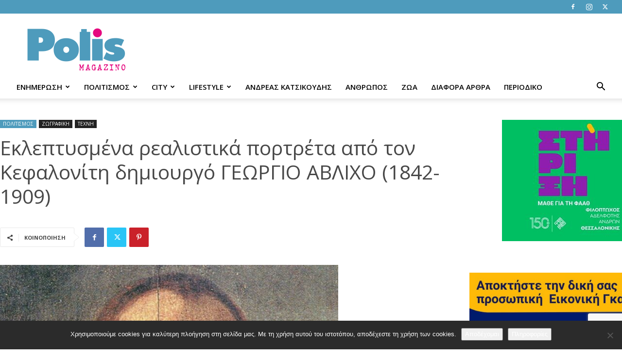

--- FILE ---
content_type: text/html; charset=UTF-8
request_url: https://www.polismagazino.gr/%CE%B5%CE%BA%CE%BB%CE%B5%CF%80%CF%84%CF%85%CF%83%CE%BC%CE%AD%CE%BD%CE%B1-%CF%81%CE%B5%CE%B1%CE%BB%CE%B9%CF%83%CF%84%CE%B9%CE%BA%CE%AC-%CF%80%CE%BF%CF%81%CF%84%CF%81%CE%AD%CF%84%CE%B1-%CE%B1%CF%80/
body_size: 42826
content:
<!doctype html >
<!--[if IE 8]>    <html class="ie8" lang="en"> <![endif]-->
<!--[if IE 9]>    <html class="ie9" lang="en"> <![endif]-->
<!--[if gt IE 8]><!--> <html lang="el" prefix="og: http://ogp.me/ns# fb: http://ogp.me/ns/fb#"> <!--<![endif]-->
<head>
    <title>Εκλεπτυσμένα ρεαλιστικά πορτρέτα από τον Κεφαλονίτη δημιουργό ΓΕΩΡΓΙΟ ΑΒΛΙΧΟ (1842-1909) - Polis Magazino</title>
    <meta charset="UTF-8" />
    <meta name="viewport" content="width=device-width, initial-scale=1.0">
    <link rel="pingback" href="https://www.polismagazino.gr/xmlrpc.php" />
    <meta name='robots' content='index, follow, max-image-preview:large, max-snippet:-1, max-video-preview:-1' />
<link rel="icon" type="image/png" href="https://polismagazino.gr/wp-content/uploads/2018/07/16x16.png"><link rel="apple-touch-icon" sizes="76x76" href="https://polismagazino.gr/wp-content/uploads/2018/07/76x76.png"/><link rel="apple-touch-icon" sizes="120x120" href="https://polismagazino.gr/wp-content/uploads/2018/07/120x120.png"/><link rel="apple-touch-icon" sizes="152x152" href="https://polismagazino.gr/wp-content/uploads/2018/07/152x152.png"/><link rel="apple-touch-icon" sizes="114x114" href="https://polismagazino.gr/wp-content/uploads/2018/07/114x114.png"/><link rel="apple-touch-icon" sizes="144x144" href="https://polismagazino.gr/wp-content/uploads/2018/07/144x144.png"/>
	<!-- This site is optimized with the Yoast SEO plugin v26.5 - https://yoast.com/wordpress/plugins/seo/ -->
	<link rel="canonical" href="https://www.polismagazino.gr/εκλεπτυσμένα-ρεαλιστικά-πορτρέτα-απ/" />
	<meta property="og:locale" content="el_GR" />
	<meta property="og:type" content="article" />
	<meta property="og:title" content="Εκλεπτυσμένα ρεαλιστικά πορτρέτα από τον Κεφαλονίτη δημιουργό ΓΕΩΡΓΙΟ ΑΒΛΙΧΟ (1842-1909) - Polis Magazino" />
	<meta property="og:description" content="Γράφει ο Κώστας Ευαγγελάτος Ζωγράφος, Λογοτέχνης, Θεωρητικός της Τέχνης Ο Γεώργιος Άβλιχος αναφέρεται σε λεξικά και καταλόγους τέχνης ότι γεννήθηκε στο Ληξούρι  της Κεφαλονιάς το 1842. Σχετικά πρόσφατες πληροφορίες όμως αναφέρουν ότι γεννήθηκε στην Τεργέστη στις 2 Απριλίου 1842. Μητέρα του ήταν η Σλοβενικής καταγωγής Γελτρούδη Πρίμιτζ, η οποία  περίπου το 1850 μετοίκησε στην Κεφαλονιά [&hellip;]" />
	<meta property="og:url" content="https://www.polismagazino.gr/εκλεπτυσμένα-ρεαλιστικά-πορτρέτα-απ/" />
	<meta property="og:site_name" content="Polis Magazino" />
	<meta property="article:publisher" content="https://www.facebook.com/polismagazino/" />
	<meta property="article:published_time" content="2021-06-07T05:23:36+00:00" />
	<meta property="article:modified_time" content="2021-06-07T05:24:00+00:00" />
	<meta property="og:image" content="https://www.polismagazino.gr/wp-content/uploads/2021/06/20210607_081848.jpg" />
	<meta property="og:image:width" content="1080" />
	<meta property="og:image:height" content="929" />
	<meta property="og:image:type" content="image/jpeg" />
	<meta name="author" content="Michalis Goniotakis" />
	<meta name="twitter:card" content="summary_large_image" />
	<meta name="twitter:label1" content="Συντάχθηκε από" />
	<meta name="twitter:data1" content="Michalis Goniotakis" />
	<script type="application/ld+json" class="yoast-schema-graph">{"@context":"https://schema.org","@graph":[{"@type":"WebPage","@id":"https://www.polismagazino.gr/%ce%b5%ce%ba%ce%bb%ce%b5%cf%80%cf%84%cf%85%cf%83%ce%bc%ce%ad%ce%bd%ce%b1-%cf%81%ce%b5%ce%b1%ce%bb%ce%b9%cf%83%cf%84%ce%b9%ce%ba%ce%ac-%cf%80%ce%bf%cf%81%cf%84%cf%81%ce%ad%cf%84%ce%b1-%ce%b1%cf%80/","url":"https://www.polismagazino.gr/%ce%b5%ce%ba%ce%bb%ce%b5%cf%80%cf%84%cf%85%cf%83%ce%bc%ce%ad%ce%bd%ce%b1-%cf%81%ce%b5%ce%b1%ce%bb%ce%b9%cf%83%cf%84%ce%b9%ce%ba%ce%ac-%cf%80%ce%bf%cf%81%cf%84%cf%81%ce%ad%cf%84%ce%b1-%ce%b1%cf%80/","name":"Εκλεπτυσμένα ρεαλιστικά πορτρέτα από τον Κεφαλονίτη δημιουργό ΓΕΩΡΓΙΟ ΑΒΛΙΧΟ (1842-1909) - Polis Magazino","isPartOf":{"@id":"https://www.polismagazino.gr/#website"},"primaryImageOfPage":{"@id":"https://www.polismagazino.gr/%ce%b5%ce%ba%ce%bb%ce%b5%cf%80%cf%84%cf%85%cf%83%ce%bc%ce%ad%ce%bd%ce%b1-%cf%81%ce%b5%ce%b1%ce%bb%ce%b9%cf%83%cf%84%ce%b9%ce%ba%ce%ac-%cf%80%ce%bf%cf%81%cf%84%cf%81%ce%ad%cf%84%ce%b1-%ce%b1%cf%80/#primaryimage"},"image":{"@id":"https://www.polismagazino.gr/%ce%b5%ce%ba%ce%bb%ce%b5%cf%80%cf%84%cf%85%cf%83%ce%bc%ce%ad%ce%bd%ce%b1-%cf%81%ce%b5%ce%b1%ce%bb%ce%b9%cf%83%cf%84%ce%b9%ce%ba%ce%ac-%cf%80%ce%bf%cf%81%cf%84%cf%81%ce%ad%cf%84%ce%b1-%ce%b1%cf%80/#primaryimage"},"thumbnailUrl":"https://www.polismagazino.gr/wp-content/uploads/2021/06/20210607_081848.jpg","datePublished":"2021-06-07T05:23:36+00:00","dateModified":"2021-06-07T05:24:00+00:00","author":{"@id":"https://www.polismagazino.gr/#/schema/person/22fd8e4eb336cecb4791f330152e39d0"},"breadcrumb":{"@id":"https://www.polismagazino.gr/%ce%b5%ce%ba%ce%bb%ce%b5%cf%80%cf%84%cf%85%cf%83%ce%bc%ce%ad%ce%bd%ce%b1-%cf%81%ce%b5%ce%b1%ce%bb%ce%b9%cf%83%cf%84%ce%b9%ce%ba%ce%ac-%cf%80%ce%bf%cf%81%cf%84%cf%81%ce%ad%cf%84%ce%b1-%ce%b1%cf%80/#breadcrumb"},"inLanguage":"el","potentialAction":[{"@type":"ReadAction","target":["https://www.polismagazino.gr/%ce%b5%ce%ba%ce%bb%ce%b5%cf%80%cf%84%cf%85%cf%83%ce%bc%ce%ad%ce%bd%ce%b1-%cf%81%ce%b5%ce%b1%ce%bb%ce%b9%cf%83%cf%84%ce%b9%ce%ba%ce%ac-%cf%80%ce%bf%cf%81%cf%84%cf%81%ce%ad%cf%84%ce%b1-%ce%b1%cf%80/"]}]},{"@type":"ImageObject","inLanguage":"el","@id":"https://www.polismagazino.gr/%ce%b5%ce%ba%ce%bb%ce%b5%cf%80%cf%84%cf%85%cf%83%ce%bc%ce%ad%ce%bd%ce%b1-%cf%81%ce%b5%ce%b1%ce%bb%ce%b9%cf%83%cf%84%ce%b9%ce%ba%ce%ac-%cf%80%ce%bf%cf%81%cf%84%cf%81%ce%ad%cf%84%ce%b1-%ce%b1%cf%80/#primaryimage","url":"https://www.polismagazino.gr/wp-content/uploads/2021/06/20210607_081848.jpg","contentUrl":"https://www.polismagazino.gr/wp-content/uploads/2021/06/20210607_081848.jpg","width":1080,"height":929},{"@type":"BreadcrumbList","@id":"https://www.polismagazino.gr/%ce%b5%ce%ba%ce%bb%ce%b5%cf%80%cf%84%cf%85%cf%83%ce%bc%ce%ad%ce%bd%ce%b1-%cf%81%ce%b5%ce%b1%ce%bb%ce%b9%cf%83%cf%84%ce%b9%ce%ba%ce%ac-%cf%80%ce%bf%cf%81%cf%84%cf%81%ce%ad%cf%84%ce%b1-%ce%b1%cf%80/#breadcrumb","itemListElement":[{"@type":"ListItem","position":1,"name":"Home","item":"https://www.polismagazino.gr/"},{"@type":"ListItem","position":2,"name":"Εκλεπτυσμένα ρεαλιστικά πορτρέτα από τον Κεφαλονίτη δημιουργό ΓΕΩΡΓΙΟ ΑΒΛΙΧΟ (1842-1909)"}]},{"@type":"WebSite","@id":"https://www.polismagazino.gr/#website","url":"https://www.polismagazino.gr/","name":"Polis Magazino","description":"Thessaloniki","potentialAction":[{"@type":"SearchAction","target":{"@type":"EntryPoint","urlTemplate":"https://www.polismagazino.gr/?s={search_term_string}"},"query-input":{"@type":"PropertyValueSpecification","valueRequired":true,"valueName":"search_term_string"}}],"inLanguage":"el"},{"@type":"Person","@id":"https://www.polismagazino.gr/#/schema/person/22fd8e4eb336cecb4791f330152e39d0","name":"Michalis Goniotakis","image":{"@type":"ImageObject","inLanguage":"el","@id":"https://www.polismagazino.gr/#/schema/person/image/","url":"https://secure.gravatar.com/avatar/4591f222a7169cbd2d3f693f50d955b60f0e0b29e1b30d7f2677e6832dc8d115?s=96&d=mm&r=g","contentUrl":"https://secure.gravatar.com/avatar/4591f222a7169cbd2d3f693f50d955b60f0e0b29e1b30d7f2677e6832dc8d115?s=96&d=mm&r=g","caption":"Michalis Goniotakis"},"url":"https://www.polismagazino.gr/author/michalis/"}]}</script>
	<!-- / Yoast SEO plugin. -->


<link rel='dns-prefetch' href='//www.google.com' />
<link rel='dns-prefetch' href='//stats.wp.com' />
<link rel='dns-prefetch' href='//fonts.googleapis.com' />
<link rel="alternate" type="application/rss+xml" title="Ροή RSS &raquo; Polis Magazino" href="https://www.polismagazino.gr/feed/" />
<link rel="alternate" title="oEmbed (JSON)" type="application/json+oembed" href="https://www.polismagazino.gr/wp-json/oembed/1.0/embed?url=https%3A%2F%2Fwww.polismagazino.gr%2F%25ce%25b5%25ce%25ba%25ce%25bb%25ce%25b5%25cf%2580%25cf%2584%25cf%2585%25cf%2583%25ce%25bc%25ce%25ad%25ce%25bd%25ce%25b1-%25cf%2581%25ce%25b5%25ce%25b1%25ce%25bb%25ce%25b9%25cf%2583%25cf%2584%25ce%25b9%25ce%25ba%25ce%25ac-%25cf%2580%25ce%25bf%25cf%2581%25cf%2584%25cf%2581%25ce%25ad%25cf%2584%25ce%25b1-%25ce%25b1%25cf%2580%2F" />
<link rel="alternate" title="oEmbed (XML)" type="text/xml+oembed" href="https://www.polismagazino.gr/wp-json/oembed/1.0/embed?url=https%3A%2F%2Fwww.polismagazino.gr%2F%25ce%25b5%25ce%25ba%25ce%25bb%25ce%25b5%25cf%2580%25cf%2584%25cf%2585%25cf%2583%25ce%25bc%25ce%25ad%25ce%25bd%25ce%25b1-%25cf%2581%25ce%25b5%25ce%25b1%25ce%25bb%25ce%25b9%25cf%2583%25cf%2584%25ce%25b9%25ce%25ba%25ce%25ac-%25cf%2580%25ce%25bf%25cf%2581%25cf%2584%25cf%2581%25ce%25ad%25cf%2584%25ce%25b1-%25ce%25b1%25cf%2580%2F&#038;format=xml" />
		<!-- This site uses the Google Analytics by ExactMetrics plugin v8.10.2 - Using Analytics tracking - https://www.exactmetrics.com/ -->
							<script src="//www.googletagmanager.com/gtag/js?id=G-XCFQH3780C"  data-cfasync="false" data-wpfc-render="false" type="text/javascript" async></script>
			<script data-cfasync="false" data-wpfc-render="false" type="text/javascript">
				var em_version = '8.10.2';
				var em_track_user = true;
				var em_no_track_reason = '';
								var ExactMetricsDefaultLocations = {"page_location":"https:\/\/www.polismagazino.gr\/%CE%B5%CE%BA%CE%BB%CE%B5%CF%80%CF%84%CF%85%CF%83%CE%BC%CE%AD%CE%BD%CE%B1-%CF%81%CE%B5%CE%B1%CE%BB%CE%B9%CF%83%CF%84%CE%B9%CE%BA%CE%AC-%CF%80%CE%BF%CF%81%CF%84%CF%81%CE%AD%CF%84%CE%B1-%CE%B1%CF%80\/"};
								if ( typeof ExactMetricsPrivacyGuardFilter === 'function' ) {
					var ExactMetricsLocations = (typeof ExactMetricsExcludeQuery === 'object') ? ExactMetricsPrivacyGuardFilter( ExactMetricsExcludeQuery ) : ExactMetricsPrivacyGuardFilter( ExactMetricsDefaultLocations );
				} else {
					var ExactMetricsLocations = (typeof ExactMetricsExcludeQuery === 'object') ? ExactMetricsExcludeQuery : ExactMetricsDefaultLocations;
				}

								var disableStrs = [
										'ga-disable-G-XCFQH3780C',
									];

				/* Function to detect opted out users */
				function __gtagTrackerIsOptedOut() {
					for (var index = 0; index < disableStrs.length; index++) {
						if (document.cookie.indexOf(disableStrs[index] + '=true') > -1) {
							return true;
						}
					}

					return false;
				}

				/* Disable tracking if the opt-out cookie exists. */
				if (__gtagTrackerIsOptedOut()) {
					for (var index = 0; index < disableStrs.length; index++) {
						window[disableStrs[index]] = true;
					}
				}

				/* Opt-out function */
				function __gtagTrackerOptout() {
					for (var index = 0; index < disableStrs.length; index++) {
						document.cookie = disableStrs[index] + '=true; expires=Thu, 31 Dec 2099 23:59:59 UTC; path=/';
						window[disableStrs[index]] = true;
					}
				}

				if ('undefined' === typeof gaOptout) {
					function gaOptout() {
						__gtagTrackerOptout();
					}
				}
								window.dataLayer = window.dataLayer || [];

				window.ExactMetricsDualTracker = {
					helpers: {},
					trackers: {},
				};
				if (em_track_user) {
					function __gtagDataLayer() {
						dataLayer.push(arguments);
					}

					function __gtagTracker(type, name, parameters) {
						if (!parameters) {
							parameters = {};
						}

						if (parameters.send_to) {
							__gtagDataLayer.apply(null, arguments);
							return;
						}

						if (type === 'event') {
														parameters.send_to = exactmetrics_frontend.v4_id;
							var hookName = name;
							if (typeof parameters['event_category'] !== 'undefined') {
								hookName = parameters['event_category'] + ':' + name;
							}

							if (typeof ExactMetricsDualTracker.trackers[hookName] !== 'undefined') {
								ExactMetricsDualTracker.trackers[hookName](parameters);
							} else {
								__gtagDataLayer('event', name, parameters);
							}
							
						} else {
							__gtagDataLayer.apply(null, arguments);
						}
					}

					__gtagTracker('js', new Date());
					__gtagTracker('set', {
						'developer_id.dNDMyYj': true,
											});
					if ( ExactMetricsLocations.page_location ) {
						__gtagTracker('set', ExactMetricsLocations);
					}
										__gtagTracker('config', 'G-XCFQH3780C', {"forceSSL":"true","anonymize_ip":"true"} );
										window.gtag = __gtagTracker;										(function () {
						/* https://developers.google.com/analytics/devguides/collection/analyticsjs/ */
						/* ga and __gaTracker compatibility shim. */
						var noopfn = function () {
							return null;
						};
						var newtracker = function () {
							return new Tracker();
						};
						var Tracker = function () {
							return null;
						};
						var p = Tracker.prototype;
						p.get = noopfn;
						p.set = noopfn;
						p.send = function () {
							var args = Array.prototype.slice.call(arguments);
							args.unshift('send');
							__gaTracker.apply(null, args);
						};
						var __gaTracker = function () {
							var len = arguments.length;
							if (len === 0) {
								return;
							}
							var f = arguments[len - 1];
							if (typeof f !== 'object' || f === null || typeof f.hitCallback !== 'function') {
								if ('send' === arguments[0]) {
									var hitConverted, hitObject = false, action;
									if ('event' === arguments[1]) {
										if ('undefined' !== typeof arguments[3]) {
											hitObject = {
												'eventAction': arguments[3],
												'eventCategory': arguments[2],
												'eventLabel': arguments[4],
												'value': arguments[5] ? arguments[5] : 1,
											}
										}
									}
									if ('pageview' === arguments[1]) {
										if ('undefined' !== typeof arguments[2]) {
											hitObject = {
												'eventAction': 'page_view',
												'page_path': arguments[2],
											}
										}
									}
									if (typeof arguments[2] === 'object') {
										hitObject = arguments[2];
									}
									if (typeof arguments[5] === 'object') {
										Object.assign(hitObject, arguments[5]);
									}
									if ('undefined' !== typeof arguments[1].hitType) {
										hitObject = arguments[1];
										if ('pageview' === hitObject.hitType) {
											hitObject.eventAction = 'page_view';
										}
									}
									if (hitObject) {
										action = 'timing' === arguments[1].hitType ? 'timing_complete' : hitObject.eventAction;
										hitConverted = mapArgs(hitObject);
										__gtagTracker('event', action, hitConverted);
									}
								}
								return;
							}

							function mapArgs(args) {
								var arg, hit = {};
								var gaMap = {
									'eventCategory': 'event_category',
									'eventAction': 'event_action',
									'eventLabel': 'event_label',
									'eventValue': 'event_value',
									'nonInteraction': 'non_interaction',
									'timingCategory': 'event_category',
									'timingVar': 'name',
									'timingValue': 'value',
									'timingLabel': 'event_label',
									'page': 'page_path',
									'location': 'page_location',
									'title': 'page_title',
									'referrer' : 'page_referrer',
								};
								for (arg in args) {
																		if (!(!args.hasOwnProperty(arg) || !gaMap.hasOwnProperty(arg))) {
										hit[gaMap[arg]] = args[arg];
									} else {
										hit[arg] = args[arg];
									}
								}
								return hit;
							}

							try {
								f.hitCallback();
							} catch (ex) {
							}
						};
						__gaTracker.create = newtracker;
						__gaTracker.getByName = newtracker;
						__gaTracker.getAll = function () {
							return [];
						};
						__gaTracker.remove = noopfn;
						__gaTracker.loaded = true;
						window['__gaTracker'] = __gaTracker;
					})();
									} else {
										console.log("");
					(function () {
						function __gtagTracker() {
							return null;
						}

						window['__gtagTracker'] = __gtagTracker;
						window['gtag'] = __gtagTracker;
					})();
									}
			</script>
							<!-- / Google Analytics by ExactMetrics -->
		<style id='wp-img-auto-sizes-contain-inline-css' type='text/css'>
img:is([sizes=auto i],[sizes^="auto," i]){contain-intrinsic-size:3000px 1500px}
/*# sourceURL=wp-img-auto-sizes-contain-inline-css */
</style>
<style id='wp-emoji-styles-inline-css' type='text/css'>

	img.wp-smiley, img.emoji {
		display: inline !important;
		border: none !important;
		box-shadow: none !important;
		height: 1em !important;
		width: 1em !important;
		margin: 0 0.07em !important;
		vertical-align: -0.1em !important;
		background: none !important;
		padding: 0 !important;
	}
/*# sourceURL=wp-emoji-styles-inline-css */
</style>
<style id='wp-block-library-inline-css' type='text/css'>
:root{--wp-block-synced-color:#7a00df;--wp-block-synced-color--rgb:122,0,223;--wp-bound-block-color:var(--wp-block-synced-color);--wp-editor-canvas-background:#ddd;--wp-admin-theme-color:#007cba;--wp-admin-theme-color--rgb:0,124,186;--wp-admin-theme-color-darker-10:#006ba1;--wp-admin-theme-color-darker-10--rgb:0,107,160.5;--wp-admin-theme-color-darker-20:#005a87;--wp-admin-theme-color-darker-20--rgb:0,90,135;--wp-admin-border-width-focus:2px}@media (min-resolution:192dpi){:root{--wp-admin-border-width-focus:1.5px}}.wp-element-button{cursor:pointer}:root .has-very-light-gray-background-color{background-color:#eee}:root .has-very-dark-gray-background-color{background-color:#313131}:root .has-very-light-gray-color{color:#eee}:root .has-very-dark-gray-color{color:#313131}:root .has-vivid-green-cyan-to-vivid-cyan-blue-gradient-background{background:linear-gradient(135deg,#00d084,#0693e3)}:root .has-purple-crush-gradient-background{background:linear-gradient(135deg,#34e2e4,#4721fb 50%,#ab1dfe)}:root .has-hazy-dawn-gradient-background{background:linear-gradient(135deg,#faaca8,#dad0ec)}:root .has-subdued-olive-gradient-background{background:linear-gradient(135deg,#fafae1,#67a671)}:root .has-atomic-cream-gradient-background{background:linear-gradient(135deg,#fdd79a,#004a59)}:root .has-nightshade-gradient-background{background:linear-gradient(135deg,#330968,#31cdcf)}:root .has-midnight-gradient-background{background:linear-gradient(135deg,#020381,#2874fc)}:root{--wp--preset--font-size--normal:16px;--wp--preset--font-size--huge:42px}.has-regular-font-size{font-size:1em}.has-larger-font-size{font-size:2.625em}.has-normal-font-size{font-size:var(--wp--preset--font-size--normal)}.has-huge-font-size{font-size:var(--wp--preset--font-size--huge)}.has-text-align-center{text-align:center}.has-text-align-left{text-align:left}.has-text-align-right{text-align:right}.has-fit-text{white-space:nowrap!important}#end-resizable-editor-section{display:none}.aligncenter{clear:both}.items-justified-left{justify-content:flex-start}.items-justified-center{justify-content:center}.items-justified-right{justify-content:flex-end}.items-justified-space-between{justify-content:space-between}.screen-reader-text{border:0;clip-path:inset(50%);height:1px;margin:-1px;overflow:hidden;padding:0;position:absolute;width:1px;word-wrap:normal!important}.screen-reader-text:focus{background-color:#ddd;clip-path:none;color:#444;display:block;font-size:1em;height:auto;left:5px;line-height:normal;padding:15px 23px 14px;text-decoration:none;top:5px;width:auto;z-index:100000}html :where(.has-border-color){border-style:solid}html :where([style*=border-top-color]){border-top-style:solid}html :where([style*=border-right-color]){border-right-style:solid}html :where([style*=border-bottom-color]){border-bottom-style:solid}html :where([style*=border-left-color]){border-left-style:solid}html :where([style*=border-width]){border-style:solid}html :where([style*=border-top-width]){border-top-style:solid}html :where([style*=border-right-width]){border-right-style:solid}html :where([style*=border-bottom-width]){border-bottom-style:solid}html :where([style*=border-left-width]){border-left-style:solid}html :where(img[class*=wp-image-]){height:auto;max-width:100%}:where(figure){margin:0 0 1em}html :where(.is-position-sticky){--wp-admin--admin-bar--position-offset:var(--wp-admin--admin-bar--height,0px)}@media screen and (max-width:600px){html :where(.is-position-sticky){--wp-admin--admin-bar--position-offset:0px}}

/*# sourceURL=wp-block-library-inline-css */
</style><style id='wp-block-image-inline-css' type='text/css'>
.wp-block-image>a,.wp-block-image>figure>a{display:inline-block}.wp-block-image img{box-sizing:border-box;height:auto;max-width:100%;vertical-align:bottom}@media not (prefers-reduced-motion){.wp-block-image img.hide{visibility:hidden}.wp-block-image img.show{animation:show-content-image .4s}}.wp-block-image[style*=border-radius] img,.wp-block-image[style*=border-radius]>a{border-radius:inherit}.wp-block-image.has-custom-border img{box-sizing:border-box}.wp-block-image.aligncenter{text-align:center}.wp-block-image.alignfull>a,.wp-block-image.alignwide>a{width:100%}.wp-block-image.alignfull img,.wp-block-image.alignwide img{height:auto;width:100%}.wp-block-image .aligncenter,.wp-block-image .alignleft,.wp-block-image .alignright,.wp-block-image.aligncenter,.wp-block-image.alignleft,.wp-block-image.alignright{display:table}.wp-block-image .aligncenter>figcaption,.wp-block-image .alignleft>figcaption,.wp-block-image .alignright>figcaption,.wp-block-image.aligncenter>figcaption,.wp-block-image.alignleft>figcaption,.wp-block-image.alignright>figcaption{caption-side:bottom;display:table-caption}.wp-block-image .alignleft{float:left;margin:.5em 1em .5em 0}.wp-block-image .alignright{float:right;margin:.5em 0 .5em 1em}.wp-block-image .aligncenter{margin-left:auto;margin-right:auto}.wp-block-image :where(figcaption){margin-bottom:1em;margin-top:.5em}.wp-block-image.is-style-circle-mask img{border-radius:9999px}@supports ((-webkit-mask-image:none) or (mask-image:none)) or (-webkit-mask-image:none){.wp-block-image.is-style-circle-mask img{border-radius:0;-webkit-mask-image:url('data:image/svg+xml;utf8,<svg viewBox="0 0 100 100" xmlns="http://www.w3.org/2000/svg"><circle cx="50" cy="50" r="50"/></svg>');mask-image:url('data:image/svg+xml;utf8,<svg viewBox="0 0 100 100" xmlns="http://www.w3.org/2000/svg"><circle cx="50" cy="50" r="50"/></svg>');mask-mode:alpha;-webkit-mask-position:center;mask-position:center;-webkit-mask-repeat:no-repeat;mask-repeat:no-repeat;-webkit-mask-size:contain;mask-size:contain}}:root :where(.wp-block-image.is-style-rounded img,.wp-block-image .is-style-rounded img){border-radius:9999px}.wp-block-image figure{margin:0}.wp-lightbox-container{display:flex;flex-direction:column;position:relative}.wp-lightbox-container img{cursor:zoom-in}.wp-lightbox-container img:hover+button{opacity:1}.wp-lightbox-container button{align-items:center;backdrop-filter:blur(16px) saturate(180%);background-color:#5a5a5a40;border:none;border-radius:4px;cursor:zoom-in;display:flex;height:20px;justify-content:center;opacity:0;padding:0;position:absolute;right:16px;text-align:center;top:16px;width:20px;z-index:100}@media not (prefers-reduced-motion){.wp-lightbox-container button{transition:opacity .2s ease}}.wp-lightbox-container button:focus-visible{outline:3px auto #5a5a5a40;outline:3px auto -webkit-focus-ring-color;outline-offset:3px}.wp-lightbox-container button:hover{cursor:pointer;opacity:1}.wp-lightbox-container button:focus{opacity:1}.wp-lightbox-container button:focus,.wp-lightbox-container button:hover,.wp-lightbox-container button:not(:hover):not(:active):not(.has-background){background-color:#5a5a5a40;border:none}.wp-lightbox-overlay{box-sizing:border-box;cursor:zoom-out;height:100vh;left:0;overflow:hidden;position:fixed;top:0;visibility:hidden;width:100%;z-index:100000}.wp-lightbox-overlay .close-button{align-items:center;cursor:pointer;display:flex;justify-content:center;min-height:40px;min-width:40px;padding:0;position:absolute;right:calc(env(safe-area-inset-right) + 16px);top:calc(env(safe-area-inset-top) + 16px);z-index:5000000}.wp-lightbox-overlay .close-button:focus,.wp-lightbox-overlay .close-button:hover,.wp-lightbox-overlay .close-button:not(:hover):not(:active):not(.has-background){background:none;border:none}.wp-lightbox-overlay .lightbox-image-container{height:var(--wp--lightbox-container-height);left:50%;overflow:hidden;position:absolute;top:50%;transform:translate(-50%,-50%);transform-origin:top left;width:var(--wp--lightbox-container-width);z-index:9999999999}.wp-lightbox-overlay .wp-block-image{align-items:center;box-sizing:border-box;display:flex;height:100%;justify-content:center;margin:0;position:relative;transform-origin:0 0;width:100%;z-index:3000000}.wp-lightbox-overlay .wp-block-image img{height:var(--wp--lightbox-image-height);min-height:var(--wp--lightbox-image-height);min-width:var(--wp--lightbox-image-width);width:var(--wp--lightbox-image-width)}.wp-lightbox-overlay .wp-block-image figcaption{display:none}.wp-lightbox-overlay button{background:none;border:none}.wp-lightbox-overlay .scrim{background-color:#fff;height:100%;opacity:.9;position:absolute;width:100%;z-index:2000000}.wp-lightbox-overlay.active{visibility:visible}@media not (prefers-reduced-motion){.wp-lightbox-overlay.active{animation:turn-on-visibility .25s both}.wp-lightbox-overlay.active img{animation:turn-on-visibility .35s both}.wp-lightbox-overlay.show-closing-animation:not(.active){animation:turn-off-visibility .35s both}.wp-lightbox-overlay.show-closing-animation:not(.active) img{animation:turn-off-visibility .25s both}.wp-lightbox-overlay.zoom.active{animation:none;opacity:1;visibility:visible}.wp-lightbox-overlay.zoom.active .lightbox-image-container{animation:lightbox-zoom-in .4s}.wp-lightbox-overlay.zoom.active .lightbox-image-container img{animation:none}.wp-lightbox-overlay.zoom.active .scrim{animation:turn-on-visibility .4s forwards}.wp-lightbox-overlay.zoom.show-closing-animation:not(.active){animation:none}.wp-lightbox-overlay.zoom.show-closing-animation:not(.active) .lightbox-image-container{animation:lightbox-zoom-out .4s}.wp-lightbox-overlay.zoom.show-closing-animation:not(.active) .lightbox-image-container img{animation:none}.wp-lightbox-overlay.zoom.show-closing-animation:not(.active) .scrim{animation:turn-off-visibility .4s forwards}}@keyframes show-content-image{0%{visibility:hidden}99%{visibility:hidden}to{visibility:visible}}@keyframes turn-on-visibility{0%{opacity:0}to{opacity:1}}@keyframes turn-off-visibility{0%{opacity:1;visibility:visible}99%{opacity:0;visibility:visible}to{opacity:0;visibility:hidden}}@keyframes lightbox-zoom-in{0%{transform:translate(calc((-100vw + var(--wp--lightbox-scrollbar-width))/2 + var(--wp--lightbox-initial-left-position)),calc(-50vh + var(--wp--lightbox-initial-top-position))) scale(var(--wp--lightbox-scale))}to{transform:translate(-50%,-50%) scale(1)}}@keyframes lightbox-zoom-out{0%{transform:translate(-50%,-50%) scale(1);visibility:visible}99%{visibility:visible}to{transform:translate(calc((-100vw + var(--wp--lightbox-scrollbar-width))/2 + var(--wp--lightbox-initial-left-position)),calc(-50vh + var(--wp--lightbox-initial-top-position))) scale(var(--wp--lightbox-scale));visibility:hidden}}
/*# sourceURL=https://www.polismagazino.gr/wp-includes/blocks/image/style.min.css */
</style>
<style id='global-styles-inline-css' type='text/css'>
:root{--wp--preset--aspect-ratio--square: 1;--wp--preset--aspect-ratio--4-3: 4/3;--wp--preset--aspect-ratio--3-4: 3/4;--wp--preset--aspect-ratio--3-2: 3/2;--wp--preset--aspect-ratio--2-3: 2/3;--wp--preset--aspect-ratio--16-9: 16/9;--wp--preset--aspect-ratio--9-16: 9/16;--wp--preset--color--black: #000000;--wp--preset--color--cyan-bluish-gray: #abb8c3;--wp--preset--color--white: #ffffff;--wp--preset--color--pale-pink: #f78da7;--wp--preset--color--vivid-red: #cf2e2e;--wp--preset--color--luminous-vivid-orange: #ff6900;--wp--preset--color--luminous-vivid-amber: #fcb900;--wp--preset--color--light-green-cyan: #7bdcb5;--wp--preset--color--vivid-green-cyan: #00d084;--wp--preset--color--pale-cyan-blue: #8ed1fc;--wp--preset--color--vivid-cyan-blue: #0693e3;--wp--preset--color--vivid-purple: #9b51e0;--wp--preset--gradient--vivid-cyan-blue-to-vivid-purple: linear-gradient(135deg,rgb(6,147,227) 0%,rgb(155,81,224) 100%);--wp--preset--gradient--light-green-cyan-to-vivid-green-cyan: linear-gradient(135deg,rgb(122,220,180) 0%,rgb(0,208,130) 100%);--wp--preset--gradient--luminous-vivid-amber-to-luminous-vivid-orange: linear-gradient(135deg,rgb(252,185,0) 0%,rgb(255,105,0) 100%);--wp--preset--gradient--luminous-vivid-orange-to-vivid-red: linear-gradient(135deg,rgb(255,105,0) 0%,rgb(207,46,46) 100%);--wp--preset--gradient--very-light-gray-to-cyan-bluish-gray: linear-gradient(135deg,rgb(238,238,238) 0%,rgb(169,184,195) 100%);--wp--preset--gradient--cool-to-warm-spectrum: linear-gradient(135deg,rgb(74,234,220) 0%,rgb(151,120,209) 20%,rgb(207,42,186) 40%,rgb(238,44,130) 60%,rgb(251,105,98) 80%,rgb(254,248,76) 100%);--wp--preset--gradient--blush-light-purple: linear-gradient(135deg,rgb(255,206,236) 0%,rgb(152,150,240) 100%);--wp--preset--gradient--blush-bordeaux: linear-gradient(135deg,rgb(254,205,165) 0%,rgb(254,45,45) 50%,rgb(107,0,62) 100%);--wp--preset--gradient--luminous-dusk: linear-gradient(135deg,rgb(255,203,112) 0%,rgb(199,81,192) 50%,rgb(65,88,208) 100%);--wp--preset--gradient--pale-ocean: linear-gradient(135deg,rgb(255,245,203) 0%,rgb(182,227,212) 50%,rgb(51,167,181) 100%);--wp--preset--gradient--electric-grass: linear-gradient(135deg,rgb(202,248,128) 0%,rgb(113,206,126) 100%);--wp--preset--gradient--midnight: linear-gradient(135deg,rgb(2,3,129) 0%,rgb(40,116,252) 100%);--wp--preset--font-size--small: 11px;--wp--preset--font-size--medium: 20px;--wp--preset--font-size--large: 32px;--wp--preset--font-size--x-large: 42px;--wp--preset--font-size--regular: 15px;--wp--preset--font-size--larger: 50px;--wp--preset--spacing--20: 0.44rem;--wp--preset--spacing--30: 0.67rem;--wp--preset--spacing--40: 1rem;--wp--preset--spacing--50: 1.5rem;--wp--preset--spacing--60: 2.25rem;--wp--preset--spacing--70: 3.38rem;--wp--preset--spacing--80: 5.06rem;--wp--preset--shadow--natural: 6px 6px 9px rgba(0, 0, 0, 0.2);--wp--preset--shadow--deep: 12px 12px 50px rgba(0, 0, 0, 0.4);--wp--preset--shadow--sharp: 6px 6px 0px rgba(0, 0, 0, 0.2);--wp--preset--shadow--outlined: 6px 6px 0px -3px rgb(255, 255, 255), 6px 6px rgb(0, 0, 0);--wp--preset--shadow--crisp: 6px 6px 0px rgb(0, 0, 0);}:where(.is-layout-flex){gap: 0.5em;}:where(.is-layout-grid){gap: 0.5em;}body .is-layout-flex{display: flex;}.is-layout-flex{flex-wrap: wrap;align-items: center;}.is-layout-flex > :is(*, div){margin: 0;}body .is-layout-grid{display: grid;}.is-layout-grid > :is(*, div){margin: 0;}:where(.wp-block-columns.is-layout-flex){gap: 2em;}:where(.wp-block-columns.is-layout-grid){gap: 2em;}:where(.wp-block-post-template.is-layout-flex){gap: 1.25em;}:where(.wp-block-post-template.is-layout-grid){gap: 1.25em;}.has-black-color{color: var(--wp--preset--color--black) !important;}.has-cyan-bluish-gray-color{color: var(--wp--preset--color--cyan-bluish-gray) !important;}.has-white-color{color: var(--wp--preset--color--white) !important;}.has-pale-pink-color{color: var(--wp--preset--color--pale-pink) !important;}.has-vivid-red-color{color: var(--wp--preset--color--vivid-red) !important;}.has-luminous-vivid-orange-color{color: var(--wp--preset--color--luminous-vivid-orange) !important;}.has-luminous-vivid-amber-color{color: var(--wp--preset--color--luminous-vivid-amber) !important;}.has-light-green-cyan-color{color: var(--wp--preset--color--light-green-cyan) !important;}.has-vivid-green-cyan-color{color: var(--wp--preset--color--vivid-green-cyan) !important;}.has-pale-cyan-blue-color{color: var(--wp--preset--color--pale-cyan-blue) !important;}.has-vivid-cyan-blue-color{color: var(--wp--preset--color--vivid-cyan-blue) !important;}.has-vivid-purple-color{color: var(--wp--preset--color--vivid-purple) !important;}.has-black-background-color{background-color: var(--wp--preset--color--black) !important;}.has-cyan-bluish-gray-background-color{background-color: var(--wp--preset--color--cyan-bluish-gray) !important;}.has-white-background-color{background-color: var(--wp--preset--color--white) !important;}.has-pale-pink-background-color{background-color: var(--wp--preset--color--pale-pink) !important;}.has-vivid-red-background-color{background-color: var(--wp--preset--color--vivid-red) !important;}.has-luminous-vivid-orange-background-color{background-color: var(--wp--preset--color--luminous-vivid-orange) !important;}.has-luminous-vivid-amber-background-color{background-color: var(--wp--preset--color--luminous-vivid-amber) !important;}.has-light-green-cyan-background-color{background-color: var(--wp--preset--color--light-green-cyan) !important;}.has-vivid-green-cyan-background-color{background-color: var(--wp--preset--color--vivid-green-cyan) !important;}.has-pale-cyan-blue-background-color{background-color: var(--wp--preset--color--pale-cyan-blue) !important;}.has-vivid-cyan-blue-background-color{background-color: var(--wp--preset--color--vivid-cyan-blue) !important;}.has-vivid-purple-background-color{background-color: var(--wp--preset--color--vivid-purple) !important;}.has-black-border-color{border-color: var(--wp--preset--color--black) !important;}.has-cyan-bluish-gray-border-color{border-color: var(--wp--preset--color--cyan-bluish-gray) !important;}.has-white-border-color{border-color: var(--wp--preset--color--white) !important;}.has-pale-pink-border-color{border-color: var(--wp--preset--color--pale-pink) !important;}.has-vivid-red-border-color{border-color: var(--wp--preset--color--vivid-red) !important;}.has-luminous-vivid-orange-border-color{border-color: var(--wp--preset--color--luminous-vivid-orange) !important;}.has-luminous-vivid-amber-border-color{border-color: var(--wp--preset--color--luminous-vivid-amber) !important;}.has-light-green-cyan-border-color{border-color: var(--wp--preset--color--light-green-cyan) !important;}.has-vivid-green-cyan-border-color{border-color: var(--wp--preset--color--vivid-green-cyan) !important;}.has-pale-cyan-blue-border-color{border-color: var(--wp--preset--color--pale-cyan-blue) !important;}.has-vivid-cyan-blue-border-color{border-color: var(--wp--preset--color--vivid-cyan-blue) !important;}.has-vivid-purple-border-color{border-color: var(--wp--preset--color--vivid-purple) !important;}.has-vivid-cyan-blue-to-vivid-purple-gradient-background{background: var(--wp--preset--gradient--vivid-cyan-blue-to-vivid-purple) !important;}.has-light-green-cyan-to-vivid-green-cyan-gradient-background{background: var(--wp--preset--gradient--light-green-cyan-to-vivid-green-cyan) !important;}.has-luminous-vivid-amber-to-luminous-vivid-orange-gradient-background{background: var(--wp--preset--gradient--luminous-vivid-amber-to-luminous-vivid-orange) !important;}.has-luminous-vivid-orange-to-vivid-red-gradient-background{background: var(--wp--preset--gradient--luminous-vivid-orange-to-vivid-red) !important;}.has-very-light-gray-to-cyan-bluish-gray-gradient-background{background: var(--wp--preset--gradient--very-light-gray-to-cyan-bluish-gray) !important;}.has-cool-to-warm-spectrum-gradient-background{background: var(--wp--preset--gradient--cool-to-warm-spectrum) !important;}.has-blush-light-purple-gradient-background{background: var(--wp--preset--gradient--blush-light-purple) !important;}.has-blush-bordeaux-gradient-background{background: var(--wp--preset--gradient--blush-bordeaux) !important;}.has-luminous-dusk-gradient-background{background: var(--wp--preset--gradient--luminous-dusk) !important;}.has-pale-ocean-gradient-background{background: var(--wp--preset--gradient--pale-ocean) !important;}.has-electric-grass-gradient-background{background: var(--wp--preset--gradient--electric-grass) !important;}.has-midnight-gradient-background{background: var(--wp--preset--gradient--midnight) !important;}.has-small-font-size{font-size: var(--wp--preset--font-size--small) !important;}.has-medium-font-size{font-size: var(--wp--preset--font-size--medium) !important;}.has-large-font-size{font-size: var(--wp--preset--font-size--large) !important;}.has-x-large-font-size{font-size: var(--wp--preset--font-size--x-large) !important;}
/*# sourceURL=global-styles-inline-css */
</style>

<style id='classic-theme-styles-inline-css' type='text/css'>
/*! This file is auto-generated */
.wp-block-button__link{color:#fff;background-color:#32373c;border-radius:9999px;box-shadow:none;text-decoration:none;padding:calc(.667em + 2px) calc(1.333em + 2px);font-size:1.125em}.wp-block-file__button{background:#32373c;color:#fff;text-decoration:none}
/*# sourceURL=/wp-includes/css/classic-themes.min.css */
</style>
<link rel='stylesheet' id='contact-form-7-css' href='https://www.polismagazino.gr/wp-content/plugins/contact-form-7/includes/css/styles.css?ver=6.1.4' type='text/css' media='all' />
<link rel='stylesheet' id='cookie-notice-front-css' href='https://www.polismagazino.gr/wp-content/plugins/cookie-notice/css/front.min.css?ver=2.5.11' type='text/css' media='all' />
<link rel='stylesheet' id='td-plugin-multi-purpose-css' href='https://www.polismagazino.gr/wp-content/plugins/td-composer/td-multi-purpose/style.css?ver=7cd248d7ca13c255207c3f8b916c3f00' type='text/css' media='all' />
<link crossorigin="anonymous" rel='stylesheet' id='google-fonts-style-css' href='https://fonts.googleapis.com/css?family=Open+Sans%3A400%2C600%2C700%2C100italic%2C200%2C200italic%2C300%2C300italic%2C400italic%2C500%2C500italic%2C600italic%7CAdvent+Pro%3A400%2C100italic%2C200%2C200italic%2C300%2C300italic%2C400italic%2C500%2C500italic%2C600%2C600italic%7CRoboto%3A400%2C600%2C700%2C100italic%2C200%2C200italic%2C300%2C300italic%2C400italic%2C500%2C500italic%2C600italic&#038;display=swap&#038;ver=12.7.3' type='text/css' media='all' />
<link rel='stylesheet' id='td-theme-css' href='https://www.polismagazino.gr/wp-content/themes/Newspaper/style.css?ver=12.7.3' type='text/css' media='all' />
<style id='td-theme-inline-css' type='text/css'>@media (max-width:767px){.td-header-desktop-wrap{display:none}}@media (min-width:767px){.td-header-mobile-wrap{display:none}}</style>
<link rel='stylesheet' id='td-legacy-framework-front-style-css' href='https://www.polismagazino.gr/wp-content/plugins/td-composer/legacy/Newspaper/assets/css/td_legacy_main.css?ver=7cd248d7ca13c255207c3f8b916c3f00' type='text/css' media='all' />
<link rel='stylesheet' id='td-standard-pack-framework-front-style-css' href='https://www.polismagazino.gr/wp-content/plugins/td-standard-pack/Newspaper/assets/css/td_standard_pack_main.css?ver=c12e6da63ed2f212e87e44e5e9b9a302' type='text/css' media='all' />
<link rel='stylesheet' id='tdb_style_cloud_templates_front-css' href='https://www.polismagazino.gr/wp-content/plugins/td-cloud-library/assets/css/tdb_main.css?ver=6127d3b6131f900b2e62bb855b13dc3b' type='text/css' media='all' />
<link rel='stylesheet' id='wp-block-paragraph-css' href='https://www.polismagazino.gr/wp-includes/blocks/paragraph/style.min.css?ver=6.9' type='text/css' media='all' />
<script type="text/javascript" src="https://www.polismagazino.gr/wp-content/plugins/google-analytics-dashboard-for-wp/assets/js/frontend-gtag.min.js?ver=8.10.2" id="exactmetrics-frontend-script-js" async="async" data-wp-strategy="async"></script>
<script data-cfasync="false" data-wpfc-render="false" type="text/javascript" id='exactmetrics-frontend-script-js-extra'>/* <![CDATA[ */
var exactmetrics_frontend = {"js_events_tracking":"true","download_extensions":"zip,mp3,mpeg,pdf,docx,pptx,xlsx,rar","inbound_paths":"[{\"path\":\"\\\/go\\\/\",\"label\":\"affiliate\"},{\"path\":\"\\\/recommend\\\/\",\"label\":\"affiliate\"}]","home_url":"https:\/\/www.polismagazino.gr","hash_tracking":"false","v4_id":"G-XCFQH3780C"};/* ]]> */
</script>
<script type="text/javascript" id="cookie-notice-front-js-before">
/* <![CDATA[ */
var cnArgs = {"ajaxUrl":"https:\/\/www.polismagazino.gr\/wp-admin\/admin-ajax.php","nonce":"71d203263f","hideEffect":"fade","position":"bottom","onScroll":false,"onScrollOffset":100,"onClick":false,"cookieName":"cookie_notice_accepted","cookieTime":2592000,"cookieTimeRejected":2592000,"globalCookie":false,"redirection":false,"cache":false,"revokeCookies":false,"revokeCookiesOpt":"automatic"};

//# sourceURL=cookie-notice-front-js-before
/* ]]> */
</script>
<script type="text/javascript" src="https://www.polismagazino.gr/wp-content/plugins/cookie-notice/js/front.min.js?ver=2.5.11" id="cookie-notice-front-js"></script>
<script type="text/javascript" src="https://www.polismagazino.gr/wp-includes/js/jquery/jquery.min.js?ver=3.7.1" id="jquery-core-js"></script>
<script type="text/javascript" src="https://www.polismagazino.gr/wp-includes/js/jquery/jquery-migrate.min.js?ver=3.4.1" id="jquery-migrate-js"></script>
<link rel="https://api.w.org/" href="https://www.polismagazino.gr/wp-json/" /><link rel="alternate" title="JSON" type="application/json" href="https://www.polismagazino.gr/wp-json/wp/v2/posts/82409" /><link rel="EditURI" type="application/rsd+xml" title="RSD" href="https://www.polismagazino.gr/xmlrpc.php?rsd" />
<meta name="generator" content="WordPress 6.9" />
<link rel='shortlink' href='https://www.polismagazino.gr/?p=82409' />
	<style>img#wpstats{display:none}</style>
		    <script>
        window.tdb_global_vars = {"wpRestUrl":"https:\/\/www.polismagazino.gr\/wp-json\/","permalinkStructure":"\/%postname%\/"};
        window.tdb_p_autoload_vars = {"isAjax":false,"isAdminBarShowing":false,"autoloadStatus":"off","origPostEditUrl":null};
    </script>
    
    <style id="tdb-global-colors">:root{--accent-color:#fff}</style>

    
	<link rel="amphtml" href="https://www.polismagazino.gr/%CE%B5%CE%BA%CE%BB%CE%B5%CF%80%CF%84%CF%85%CF%83%CE%BC%CE%AD%CE%BD%CE%B1-%CF%81%CE%B5%CE%B1%CE%BB%CE%B9%CF%83%CF%84%CE%B9%CE%BA%CE%AC-%CF%80%CE%BF%CF%81%CF%84%CF%81%CE%AD%CF%84%CE%B1-%CE%B1%CF%80/?amp">
<!-- JS generated by theme -->

<script type="text/javascript" id="td-generated-header-js">
    
    

	    var tdBlocksArray = []; //here we store all the items for the current page

	    // td_block class - each ajax block uses a object of this class for requests
	    function tdBlock() {
		    this.id = '';
		    this.block_type = 1; //block type id (1-234 etc)
		    this.atts = '';
		    this.td_column_number = '';
		    this.td_current_page = 1; //
		    this.post_count = 0; //from wp
		    this.found_posts = 0; //from wp
		    this.max_num_pages = 0; //from wp
		    this.td_filter_value = ''; //current live filter value
		    this.is_ajax_running = false;
		    this.td_user_action = ''; // load more or infinite loader (used by the animation)
		    this.header_color = '';
		    this.ajax_pagination_infinite_stop = ''; //show load more at page x
	    }

        // td_js_generator - mini detector
        ( function () {
            var htmlTag = document.getElementsByTagName("html")[0];

	        if ( navigator.userAgent.indexOf("MSIE 10.0") > -1 ) {
                htmlTag.className += ' ie10';
            }

            if ( !!navigator.userAgent.match(/Trident.*rv\:11\./) ) {
                htmlTag.className += ' ie11';
            }

	        if ( navigator.userAgent.indexOf("Edge") > -1 ) {
                htmlTag.className += ' ieEdge';
            }

            if ( /(iPad|iPhone|iPod)/g.test(navigator.userAgent) ) {
                htmlTag.className += ' td-md-is-ios';
            }

            var user_agent = navigator.userAgent.toLowerCase();
            if ( user_agent.indexOf("android") > -1 ) {
                htmlTag.className += ' td-md-is-android';
            }

            if ( -1 !== navigator.userAgent.indexOf('Mac OS X')  ) {
                htmlTag.className += ' td-md-is-os-x';
            }

            if ( /chrom(e|ium)/.test(navigator.userAgent.toLowerCase()) ) {
               htmlTag.className += ' td-md-is-chrome';
            }

            if ( -1 !== navigator.userAgent.indexOf('Firefox') ) {
                htmlTag.className += ' td-md-is-firefox';
            }

            if ( -1 !== navigator.userAgent.indexOf('Safari') && -1 === navigator.userAgent.indexOf('Chrome') ) {
                htmlTag.className += ' td-md-is-safari';
            }

            if( -1 !== navigator.userAgent.indexOf('IEMobile') ){
                htmlTag.className += ' td-md-is-iemobile';
            }

        })();

        var tdLocalCache = {};

        ( function () {
            "use strict";

            tdLocalCache = {
                data: {},
                remove: function (resource_id) {
                    delete tdLocalCache.data[resource_id];
                },
                exist: function (resource_id) {
                    return tdLocalCache.data.hasOwnProperty(resource_id) && tdLocalCache.data[resource_id] !== null;
                },
                get: function (resource_id) {
                    return tdLocalCache.data[resource_id];
                },
                set: function (resource_id, cachedData) {
                    tdLocalCache.remove(resource_id);
                    tdLocalCache.data[resource_id] = cachedData;
                }
            };
        })();

    
    
var td_viewport_interval_list=[{"limitBottom":767,"sidebarWidth":228},{"limitBottom":1018,"sidebarWidth":300},{"limitBottom":1140,"sidebarWidth":324}];
var tdc_is_installed="yes";
var tdc_domain_active=false;
var td_ajax_url="https:\/\/www.polismagazino.gr\/wp-admin\/admin-ajax.php?td_theme_name=Newspaper&v=12.7.3";
var td_get_template_directory_uri="https:\/\/www.polismagazino.gr\/wp-content\/plugins\/td-composer\/legacy\/common";
var tds_snap_menu="smart_snap_always";
var tds_logo_on_sticky="show_header_logo";
var tds_header_style="";
var td_please_wait="\u03a0\u03b1\u03c1\u03b1\u03ba\u03b1\u03bb\u03bf\u03cd\u03bc\u03b5 \u03c0\u03b5\u03c1\u03b9\u03bc\u03ad\u03bd\u03b5\u03c4\u03b5...";
var td_email_user_pass_incorrect="\u03a7\u03c1\u03ae\u03c3\u03c4\u03b7\u03c2 \u03ae \u03ba\u03c9\u03b4\u03b9\u03ba\u03cc\u03c2 \u03bb\u03b1\u03bd\u03b8\u03b1\u03c3\u03bc\u03ad\u03bd\u03bf\u03c2!";
var td_email_user_incorrect="Email \u03ae \u03cc\u03bd\u03bf\u03bc\u03b1 \u03c7\u03c1\u03ae\u03c3\u03c4\u03b7 \u03bb\u03b1\u03bd\u03b8\u03b1\u03c3\u03bc\u03ad\u03bd\u03bf!";
var td_email_incorrect="Email \u03bb\u03b1\u03bd\u03b8\u03b1\u03c3\u03bc\u03ad\u03bd\u03bf!";
var td_user_incorrect="Username incorrect!";
var td_email_user_empty="Email or username empty!";
var td_pass_empty="Pass empty!";
var td_pass_pattern_incorrect="Invalid Pass Pattern!";
var td_retype_pass_incorrect="Retyped Pass incorrect!";
var tds_more_articles_on_post_enable="";
var tds_more_articles_on_post_time_to_wait="";
var tds_more_articles_on_post_pages_distance_from_top=0;
var tds_captcha="";
var tds_theme_color_site_wide="#4e9bbc";
var tds_smart_sidebar="";
var tdThemeName="Newspaper";
var tdThemeNameWl="Newspaper";
var td_magnific_popup_translation_tPrev="\u03a0\u03c1\u03bf\u03b7\u03b3\u03bf\u03cd\u03bc\u03b5\u03bd\u03bf (\u039a\u03bf\u03c5\u03bc\u03c0\u03af \u03b1\u03c1\u03b9\u03c3\u03c4\u03b5\u03c1\u03bf\u03cd \u03b2\u03ad\u03bb\u03bf\u03c5\u03c2)";
var td_magnific_popup_translation_tNext="\u0395\u03c0\u03cc\u03bc\u03b5\u03bd\u03bf (\u039a\u03bf\u03c5\u03bc\u03c0\u03af \u03b4\u03b5\u03be\u03b9\u03bf\u03cd \u03b2\u03ad\u03bb\u03bf\u03c5\u03c2)";
var td_magnific_popup_translation_tCounter="%curr% \u03b1\u03c0\u03cc %total%";
var td_magnific_popup_translation_ajax_tError="\u03a4\u03bf \u03c0\u03b5\u03c1\u03b9\u03b5\u03c7\u03cc\u03bc\u03b5\u03bd\u03bf \u03b1\u03c0\u03cc %url% \u03b4\u03b5\u03bd \u03ae\u03c4\u03b1\u03bd \u03b4\u03c5\u03bd\u03b1\u03c4\u03cc \u03bd\u03b1 \u03c6\u03bf\u03c1\u03c4\u03c9\u03b8\u03b5\u03af.";
var td_magnific_popup_translation_image_tError="\u0397 \u03b5\u03b9\u03ba\u03cc\u03bd\u03b1 #%curr% \u03b4\u03b5\u03bd \u03ae\u03c4\u03b1\u03bd \u03b4\u03c5\u03bd\u03b1\u03c4\u03cc \u03bd\u03b1 \u03c6\u03bf\u03c1\u03c4\u03c9\u03b8\u03b5\u03af.";
var tdBlockNonce="5e1df3f04c";
var tdMobileMenu="enabled";
var tdMobileSearch="enabled";
var tdDateNamesI18n={"month_names":["\u0399\u03b1\u03bd\u03bf\u03c5\u03ac\u03c1\u03b9\u03bf\u03c2","\u03a6\u03b5\u03b2\u03c1\u03bf\u03c5\u03ac\u03c1\u03b9\u03bf\u03c2","\u039c\u03ac\u03c1\u03c4\u03b9\u03bf\u03c2","\u0391\u03c0\u03c1\u03af\u03bb\u03b9\u03bf\u03c2","\u039c\u03ac\u03b9\u03bf\u03c2","\u0399\u03bf\u03cd\u03bd\u03b9\u03bf\u03c2","\u0399\u03bf\u03cd\u03bb\u03b9\u03bf\u03c2","\u0391\u03cd\u03b3\u03bf\u03c5\u03c3\u03c4\u03bf\u03c2","\u03a3\u03b5\u03c0\u03c4\u03ad\u03bc\u03b2\u03c1\u03b9\u03bf\u03c2","\u039f\u03ba\u03c4\u03ce\u03b2\u03c1\u03b9\u03bf\u03c2","\u039d\u03bf\u03ad\u03bc\u03b2\u03c1\u03b9\u03bf\u03c2","\u0394\u03b5\u03ba\u03ad\u03bc\u03b2\u03c1\u03b9\u03bf\u03c2"],"month_names_short":["\u0399\u03b1\u03bd","\u03a6\u03b5\u03b2","\u039c\u03b1\u03c1","\u0391\u03c0\u03c1","\u039c\u03ac\u03b9","\u0399\u03bf\u03cd\u03bd","\u0399\u03bf\u03cd\u03bb","\u0391\u03c5\u03b3","\u03a3\u03b5\u03c0","\u039f\u03ba\u03c4","\u039d\u03bf\u03ad","\u0394\u03b5\u03ba"],"day_names":["\u039a\u03c5\u03c1\u03b9\u03b1\u03ba\u03ae","\u0394\u03b5\u03c5\u03c4\u03ad\u03c1\u03b1","\u03a4\u03c1\u03af\u03c4\u03b7","\u03a4\u03b5\u03c4\u03ac\u03c1\u03c4\u03b7","\u03a0\u03ad\u03bc\u03c0\u03c4\u03b7","\u03a0\u03b1\u03c1\u03b1\u03c3\u03ba\u03b5\u03c5\u03ae","\u03a3\u03ac\u03b2\u03b2\u03b1\u03c4\u03bf"],"day_names_short":["\u039a\u03c5","\u0394\u03b5","\u03a4\u03c1","\u03a4\u03b5","\u03a0\u03b5","\u03a0\u03b1","\u03a3\u03b1"]};
var tdb_modal_confirm="\u03b1\u03c0\u03bf\u03b8\u03b7\u03ba\u03b5\u03cd\u03c3\u03b5\u03c4\u03b5";
var tdb_modal_cancel="\u039c\u03b1\u03c4\u03b1\u03af\u03c9\u03c3\u03b7";
var tdb_modal_confirm_alt="\u039d\u03b1\u03af";
var tdb_modal_cancel_alt="\u03cc\u03c7\u03b9";
var td_deploy_mode="deploy";
var td_ad_background_click_link="";
var td_ad_background_click_target="";
</script>


<!-- Header style compiled by theme -->

<style>.td-page-content .widgettitle{color:#fff}.td-menu-background,.td-search-background{background-image:url('https://polismagazino.gr/wp-content/uploads/2018/08/mobil.jpg')}ul.sf-menu>.menu-item>a{font-family:"Open Sans";font-size:15px;font-weight:600}.sf-menu ul .menu-item a{font-family:"Open Sans";font-size:15px;font-weight:300}.td-mobile-content .td-mobile-main-menu>li>a{text-transform:none}.td-mobile-content .sub-menu a{text-transform:none}.td-header-wrap .td-logo-text-container .td-logo-text{font-family:"Open Sans"}.td-header-wrap .td-logo-text-container .td-tagline-text{font-family:"Open Sans"}#td-mobile-nav,#td-mobile-nav .wpb_button,.td-search-wrap-mob{font-family:"Open Sans"}.td-page-title,.td-category-title-holder .td-page-title{font-family:"Open Sans";text-transform:none}.td-page-content p,.td-page-content li,.td-page-content .td_block_text_with_title,.wpb_text_column p{font-family:"Open Sans";text-transform:none}.td-page-content h1,.wpb_text_column h1{font-family:"Open Sans";font-weight:600;text-transform:none}.td-page-content h2,.wpb_text_column h2{font-family:"Open Sans";font-weight:600;text-transform:none}.td-page-content h3,.wpb_text_column h3{font-family:"Open Sans";text-transform:none}.td-page-content h4,.wpb_text_column h4{font-family:"Open Sans";text-transform:none}.td-page-content h5,.wpb_text_column h5{font-family:"Open Sans";text-transform:none}.td-page-content h6,.wpb_text_column h6{font-family:"Open Sans";text-transform:none}body,p{font-family:"Open Sans";text-transform:none}#bbpress-forums .bbp-header .bbp-forums,#bbpress-forums .bbp-header .bbp-topics,#bbpress-forums .bbp-header{text-transform:none}#bbpress-forums .hentry .bbp-forum-title,#bbpress-forums .hentry .bbp-topic-permalink{text-transform:none}#bbpress-forums .bbp-forums-list li{text-transform:none}#bbpress-forums .bbp-forum-info .bbp-forum-content{text-transform:none}#bbpress-forums div.bbp-forum-author a.bbp-author-name,#bbpress-forums div.bbp-topic-author a.bbp-author-name,#bbpress-forums div.bbp-reply-author a.bbp-author-name,#bbpress-forums div.bbp-search-author a.bbp-author-name,#bbpress-forums .bbp-forum-freshness .bbp-author-name,#bbpress-forums .bbp-topic-freshness a:last-child{text-transform:none}#bbpress-forums .hentry .bbp-topic-content p,#bbpress-forums .hentry .bbp-reply-content p{text-transform:none}#bbpress-forums div.bbp-template-notice p{text-transform:none}#bbpress-forums .bbp-pagination-count,#bbpress-forums .page-numbers{text-transform:none}#bbpress-forums .bbp-topic-started-by,#bbpress-forums .bbp-topic-started-by a,#bbpress-forums .bbp-topic-started-in,#bbpress-forums .bbp-topic-started-in a{text-transform:none}.white-popup-block:before{background-image:url('https://polismagazino.gr/wp-content/uploads/2018/08/mobil.jpg')}.white-popup-block,.white-popup-block .wpb_button{font-family:"Open Sans"}.td_cl .td-container{width:100%}@media (min-width:768px) and (max-width:1018px){.td_cl{padding:0 14px}}@media (max-width:767px){.td_cl .td-container{padding:0}}@media (min-width:1019px) and (max-width:1140px){.td_cl.stretch_row_content_no_space{padding-left:20px;padding-right:20px}}@media (min-width:1141px){.td_cl.stretch_row_content_no_space{padding-left:24px;padding-right:24px}}:root{--td_excl_label:'ΑΠΟΚΛΕΙΣΤΙΚΌΣ';--td_theme_color:#4e9bbc;--td_slider_text:rgba(78,155,188,0.7);--td_header_color:#e5097f;--td_mobile_menu_color:#d6d6d6;--td_mobile_gradient_one_mob:#606060;--td_mobile_gradient_two_mob:#4e9bbc;--td_mobile_text_active_color:#74a7bc;--td_mobile_button_color_mob:#484848;--td_page_title_color:#3a3a3a;--td_page_content_color:#3a3a3a;--td_page_h_color:#484848;--td_login_gradient_one:#4e9bbc;--td_login_gradient_two:rgba(66,189,205,0.8)}.td-header-style-12 .td-header-menu-wrap-full,.td-header-style-12 .td-affix,.td-grid-style-1.td-hover-1 .td-big-grid-post:hover .td-post-category,.td-grid-style-5.td-hover-1 .td-big-grid-post:hover .td-post-category,.td_category_template_3 .td-current-sub-category,.td_category_template_8 .td-category-header .td-category a.td-current-sub-category,.td_category_template_4 .td-category-siblings .td-category a:hover,.td_block_big_grid_9.td-grid-style-1 .td-post-category,.td_block_big_grid_9.td-grid-style-5 .td-post-category,.td-grid-style-6.td-hover-1 .td-module-thumb:after,.tdm-menu-active-style5 .td-header-menu-wrap .sf-menu>.current-menu-item>a,.tdm-menu-active-style5 .td-header-menu-wrap .sf-menu>.current-menu-ancestor>a,.tdm-menu-active-style5 .td-header-menu-wrap .sf-menu>.current-category-ancestor>a,.tdm-menu-active-style5 .td-header-menu-wrap .sf-menu>li>a:hover,.tdm-menu-active-style5 .td-header-menu-wrap .sf-menu>.sfHover>a{background-color:#4e9bbc}.td_mega_menu_sub_cats .cur-sub-cat,.td-mega-span h3 a:hover,.td_mod_mega_menu:hover .entry-title a,.header-search-wrap .result-msg a:hover,.td-header-top-menu .td-drop-down-search .td_module_wrap:hover .entry-title a,.td-header-top-menu .td-icon-search:hover,.td-header-wrap .result-msg a:hover,.top-header-menu li a:hover,.top-header-menu .current-menu-item>a,.top-header-menu .current-menu-ancestor>a,.top-header-menu .current-category-ancestor>a,.td-social-icon-wrap>a:hover,.td-header-sp-top-widget .td-social-icon-wrap a:hover,.td_mod_related_posts:hover h3>a,.td-post-template-11 .td-related-title .td-related-left:hover,.td-post-template-11 .td-related-title .td-related-right:hover,.td-post-template-11 .td-related-title .td-cur-simple-item,.td-post-template-11 .td_block_related_posts .td-next-prev-wrap a:hover,.td-category-header .td-pulldown-category-filter-link:hover,.td-category-siblings .td-subcat-dropdown a:hover,.td-category-siblings .td-subcat-dropdown a.td-current-sub-category,.footer-text-wrap .footer-email-wrap a,.footer-social-wrap a:hover,.td_module_17 .td-read-more a:hover,.td_module_18 .td-read-more a:hover,.td_module_19 .td-post-author-name a:hover,.td-pulldown-syle-2 .td-subcat-dropdown:hover .td-subcat-more span,.td-pulldown-syle-2 .td-subcat-dropdown:hover .td-subcat-more i,.td-pulldown-syle-3 .td-subcat-dropdown:hover .td-subcat-more span,.td-pulldown-syle-3 .td-subcat-dropdown:hover .td-subcat-more i,.tdm-menu-active-style3 .tdm-header.td-header-wrap .sf-menu>.current-category-ancestor>a,.tdm-menu-active-style3 .tdm-header.td-header-wrap .sf-menu>.current-menu-ancestor>a,.tdm-menu-active-style3 .tdm-header.td-header-wrap .sf-menu>.current-menu-item>a,.tdm-menu-active-style3 .tdm-header.td-header-wrap .sf-menu>.sfHover>a,.tdm-menu-active-style3 .tdm-header.td-header-wrap .sf-menu>li>a:hover{color:#4e9bbc}.td-mega-menu-page .wpb_content_element ul li a:hover,.td-theme-wrap .td-aj-search-results .td_module_wrap:hover .entry-title a,.td-theme-wrap .header-search-wrap .result-msg a:hover{color:#4e9bbc!important}.td_category_template_8 .td-category-header .td-category a.td-current-sub-category,.td_category_template_4 .td-category-siblings .td-category a:hover,.tdm-menu-active-style4 .tdm-header .sf-menu>.current-menu-item>a,.tdm-menu-active-style4 .tdm-header .sf-menu>.current-menu-ancestor>a,.tdm-menu-active-style4 .tdm-header .sf-menu>.current-category-ancestor>a,.tdm-menu-active-style4 .tdm-header .sf-menu>li>a:hover,.tdm-menu-active-style4 .tdm-header .sf-menu>.sfHover>a{border-color:#4e9bbc}.td-header-wrap .td-header-top-menu-full,.td-header-wrap .top-header-menu .sub-menu,.tdm-header-style-1.td-header-wrap .td-header-top-menu-full,.tdm-header-style-1.td-header-wrap .top-header-menu .sub-menu,.tdm-header-style-2.td-header-wrap .td-header-top-menu-full,.tdm-header-style-2.td-header-wrap .top-header-menu .sub-menu,.tdm-header-style-3.td-header-wrap .td-header-top-menu-full,.tdm-header-style-3.td-header-wrap .top-header-menu .sub-menu{background-color:#4e9bbc}.td-header-style-8 .td-header-top-menu-full{background-color:transparent}.td-header-style-8 .td-header-top-menu-full .td-header-top-menu{background-color:#4e9bbc;padding-left:15px;padding-right:15px}.td-header-wrap .td-header-top-menu-full .td-header-top-menu,.td-header-wrap .td-header-top-menu-full{border-bottom:none}ul.sf-menu>.td-menu-item>a,.td-theme-wrap .td-header-menu-social{font-family:"Open Sans";font-size:15px;font-weight:600}.sf-menu ul .td-menu-item a{font-family:"Open Sans";font-size:15px;font-weight:300}.td-theme-wrap .td-mega-span h3 a{color:#5e5e5e}.td-theme-wrap .td_mega_menu_sub_cats a{color:#5e5e5e}.td-theme-wrap .td_mod_mega_menu:hover .entry-title a,.td-theme-wrap .sf-menu .td_mega_menu_sub_cats .cur-sub-cat{color:#4e9bbc}.td-theme-wrap .sf-menu .td-mega-menu .td-post-category:hover,.td-theme-wrap .td-mega-menu .td-next-prev-wrap a:hover{background-color:#4e9bbc}.td-theme-wrap .td-mega-menu .td-next-prev-wrap a:hover{border-color:#4e9bbc}.td-theme-wrap .td-aj-search-results .td-module-title a,.td-theme-wrap #td-header-search,.td-theme-wrap .header-search-wrap .result-msg a{color:#5e5e5e}.td-theme-wrap .header-search-wrap .td-drop-down-search .btn:hover,.td-theme-wrap .td-aj-search-results .td_module_wrap:hover .entry-title a,.td-theme-wrap .header-search-wrap .result-msg a:hover{color:#4e9bbc!important}.td-header-wrap .td-logo-text-container .td-logo-text{color:#484848}.td-theme-wrap .sf-menu .td-normal-menu .sub-menu .td-menu-item>a{color:#eaeaea}.td-theme-wrap .sf-menu .td-normal-menu .td-menu-item>a:hover,.td-theme-wrap .sf-menu .td-normal-menu .sfHover>a,.td-theme-wrap .sf-menu .td-normal-menu .current-menu-ancestor>a,.td-theme-wrap .sf-menu .td-normal-menu .current-category-ancestor>a,.td-theme-wrap .sf-menu .td-normal-menu .current-menu-item>a{color:#4e9bbc}.td-footer-wrapper,.td-footer-wrapper .td_block_template_7 .td-block-title>*,.td-footer-wrapper .td_block_template_17 .td-block-title,.td-footer-wrapper .td-block-title-wrap .td-wrapper-pulldown-filter{background-color:#484848}.td-sub-footer-container{background-color:#484848}.td-footer-wrapper::before{background-image:url('https://polismagazino.gr/wp-content/uploads/2018/07/backgthess.jpg')}.td-footer-wrapper::before{background-size:cover}.td-footer-wrapper::before{background-position:center center}.td-footer-wrapper::before{opacity:0.1}.post .td-post-header .entry-title{color:#484848}.td_module_15 .entry-title a{color:#484848}.td-module-meta-info .td-post-author-name a{color:#484848}.td-post-content h1,.td-post-content h2,.td-post-content h3,.td-post-content h4,.td-post-content h5,.td-post-content h6{color:#484848}.block-title>span,.block-title>a,.widgettitle,body .td-trending-now-title,.wpb_tabs li a,.vc_tta-container .vc_tta-color-grey.vc_tta-tabs-position-top.vc_tta-style-classic .vc_tta-tabs-container .vc_tta-tab>a,.td-theme-wrap .td-related-title a,.woocommerce div.product .woocommerce-tabs ul.tabs li a,.woocommerce .product .products h2:not(.woocommerce-loop-product__title),.td-theme-wrap .td-block-title{font-family:"Open Sans";text-transform:none}.td_module_wrap .td-post-author-name a{font-family:"Open Sans";text-transform:none}.td-post-date .entry-date{font-family:"Open Sans";text-transform:none}.td-module-comments a,.td-post-views span,.td-post-comments a{font-family:"Open Sans";text-transform:none}.td-big-grid-meta .td-post-category,.td_module_wrap .td-post-category,.td-module-image .td-post-category{font-family:"Open Sans";text-transform:none}.top-header-menu>li>a,.td-weather-top-widget .td-weather-now .td-big-degrees,.td-weather-top-widget .td-weather-header .td-weather-city,.td-header-sp-top-menu .td_data_time{font-family:"Open Sans";font-size:13px;font-weight:300}.top-header-menu .menu-item-has-children li a{font-family:"Open Sans";font-weight:300}.td_mod_mega_menu .item-details a{font-family:"Open Sans";font-size:17px;font-weight:300}.td_mega_menu_sub_cats .block-mega-child-cats a{font-family:"Open Sans";font-size:15px}.td-subcat-filter .td-subcat-dropdown a,.td-subcat-filter .td-subcat-list a,.td-subcat-filter .td-subcat-dropdown span{font-family:"Open Sans";text-transform:none}.td-excerpt,.td_module_14 .td-excerpt{font-family:"Open Sans";text-transform:none}.td-theme-slider.iosSlider-col-1 .td-module-title{text-transform:none}.td-theme-slider.iosSlider-col-2 .td-module-title{text-transform:none}.td-theme-slider.iosSlider-col-3 .td-module-title{text-transform:none}.homepage-post .td-post-template-8 .td-post-header .entry-title{text-transform:none}.td_module_wrap .td-module-title{font-family:"Open Sans"}.td_module_1 .td-module-title{font-family:"Open Sans";text-transform:none}.td_module_2 .td-module-title{font-family:"Open Sans";text-transform:none}.td_module_3 .td-module-title{font-family:"Open Sans";text-transform:none}.td_module_4 .td-module-title{font-family:"Open Sans";text-transform:none}.td_module_5 .td-module-title{font-family:"Open Sans";text-transform:none}.td_module_6 .td-module-title{font-family:"Open Sans";text-transform:none}.td_module_7 .td-module-title{font-family:"Open Sans";text-transform:none}.td_module_8 .td-module-title{font-family:"Open Sans";text-transform:none}.td_module_9 .td-module-title{font-family:"Open Sans";text-transform:none}.td_module_10 .td-module-title{font-family:"Open Sans";text-transform:none}.td_module_11 .td-module-title{font-family:"Open Sans";text-transform:none}.td_module_12 .td-module-title{font-family:"Open Sans";text-transform:none}.td_module_13 .td-module-title{font-family:"Open Sans";text-transform:none}.td_module_14 .td-module-title{font-family:"Open Sans";text-transform:none}.td_module_15 .entry-title{font-family:"Open Sans";text-transform:none}.td_module_16 .td-module-title{font-family:"Open Sans";text-transform:none}.td_module_17 .td-module-title{font-family:"Open Sans";text-transform:none}.td_module_18 .td-module-title{font-family:"Open Sans";text-transform:none}.td_module_19 .td-module-title{font-family:"Open Sans";text-transform:none}.td_block_trending_now .entry-title,.td-theme-slider .td-module-title,.td-big-grid-post .entry-title{font-family:"Open Sans"}.td_block_trending_now .entry-title{text-transform:none}.td_module_mx1 .td-module-title{text-transform:none}.td_module_mx2 .td-module-title{text-transform:none}.td_module_mx3 .td-module-title{text-transform:none}.td_module_mx4 .td-module-title{text-transform:none}.td_module_mx5 .td-module-title{text-transform:none}.td_module_mx6 .td-module-title{text-transform:none}.td_module_mx7 .td-module-title{text-transform:none}.td_module_mx8 .td-module-title{text-transform:none}.td_module_mx9 .td-module-title{text-transform:none}.td_module_mx10 .td-module-title{text-transform:none}.td_module_mx11 .td-module-title{text-transform:none}.td_module_mx12 .td-module-title{text-transform:none}.td_module_mx13 .td-module-title{text-transform:none}.td_module_mx14 .td-module-title{text-transform:none}.td_module_mx15 .td-module-title{text-transform:none}.td_module_mx16 .td-module-title{text-transform:none}.td_module_mx17 .td-module-title{text-transform:none}.td_module_mx18 .td-module-title{text-transform:none}.td_module_mx19 .td-module-title{text-transform:none}.td_module_mx20 .td-module-title{text-transform:none}.td_module_mx21 .td-module-title{text-transform:none}.td_module_mx22 .td-module-title{text-transform:none}.td_module_mx23 .td-module-title{text-transform:none}.td_module_mx24 .td-module-title{text-transform:none}.td_module_mx25 .td-module-title{text-transform:none}.td_module_mx26 .td-module-title{text-transform:none}.td-big-grid-post.td-big-thumb .td-big-grid-meta,.td-big-thumb .td-big-grid-meta .entry-title{text-transform:none}.td-big-grid-post.td-medium-thumb .td-big-grid-meta,.td-medium-thumb .td-big-grid-meta .entry-title{text-transform:none}.td-big-grid-post.td-small-thumb .td-big-grid-meta,.td-small-thumb .td-big-grid-meta .entry-title{text-transform:none}.td-big-grid-post.td-tiny-thumb .td-big-grid-meta,.td-tiny-thumb .td-big-grid-meta .entry-title{text-transform:none}.post .td-post-header .entry-title{font-family:"Open Sans"}.td-post-content p,.td-post-content{font-family:"Open Sans";font-size:16px;text-transform:none}.post blockquote p,.page blockquote p,.td-post-text-content blockquote p{font-family:"Advent Pro";font-style:normal;font-weight:500;text-transform:none}.post .td_quote_box p,.page .td_quote_box p{font-family:"Advent Pro";font-style:normal;font-weight:500}.post .td_pull_quote p,.page .td_pull_quote p,.post .wp-block-pullquote blockquote p,.page .wp-block-pullquote blockquote p{font-family:"Advent Pro";font-style:normal;font-weight:500}.td-post-content li{font-family:"Open Sans"}.td-post-content h1{font-family:"Open Sans"}.td-post-content h2{font-family:"Open Sans"}.td-post-content h3{font-family:"Open Sans"}.td-post-content h4{font-family:"Open Sans"}.td-post-content h5{font-family:"Open Sans"}.td-post-content h6{font-family:"Open Sans"}.post .td-category a{font-family:"Open Sans"}.post header .td-post-author-name,.post header .td-post-author-name a{font-family:"Open Sans"}.post header .td-post-date .entry-date{font-family:"Open Sans"}.post header .td-post-views span,.post header .td-post-comments{font-family:"Open Sans"}.post .td-post-source-tags a,.post .td-post-source-tags span{font-family:"Open Sans"}.post .td-post-next-prev-content span{font-family:"Open Sans"}.post .td-post-next-prev-content a{font-family:"Open Sans"}.post .author-box-wrap .td-author-name a{font-family:"Open Sans"}.post .author-box-wrap .td-author-url a{font-family:"Open Sans"}.post .author-box-wrap .td-author-description{font-family:"Open Sans"}.wp-caption-text,.wp-caption-dd,.wp-block-image figcaption{font-family:"Open Sans"}.td-post-template-default .td-post-sub-title,.td-post-template-1 .td-post-sub-title,.td-post-template-4 .td-post-sub-title,.td-post-template-5 .td-post-sub-title,.td-post-template-9 .td-post-sub-title,.td-post-template-10 .td-post-sub-title,.td-post-template-11 .td-post-sub-title{font-family:"Open Sans"}.td_block_related_posts .entry-title a{font-family:"Open Sans"}.post .td-post-share-title{font-family:"Open Sans"}.td-post-template-2 .td-post-sub-title,.td-post-template-3 .td-post-sub-title,.td-post-template-6 .td-post-sub-title,.td-post-template-7 .td-post-sub-title,.td-post-template-8 .td-post-sub-title{font-family:"Open Sans"}.footer-text-wrap{font-family:"Open Sans";text-transform:none}.td-sub-footer-copy{font-family:"Open Sans";text-transform:none}.td-sub-footer-menu ul li a{font-family:"Open Sans";text-transform:none}.entry-crumbs a,.entry-crumbs span,#bbpress-forums .bbp-breadcrumb a,#bbpress-forums .bbp-breadcrumb .bbp-breadcrumb-current{font-family:"Open Sans";text-transform:none}.td-trending-now-display-area .entry-title{font-family:"Open Sans";text-transform:none}.page-nav a,.page-nav span{font-family:"Open Sans";text-transform:none}#td-outer-wrap span.dropcap,#td-outer-wrap p.has-drop-cap:not(:focus)::first-letter{font-family:"Open Sans";text-transform:none}.widget_archive a,.widget_calendar,.widget_categories a,.widget_nav_menu a,.widget_meta a,.widget_pages a,.widget_recent_comments a,.widget_recent_entries a,.widget_text .textwidget,.widget_tag_cloud a,.widget_search input,.woocommerce .product-categories a,.widget_display_forums a,.widget_display_replies a,.widget_display_topics a,.widget_display_views a,.widget_display_stats{font-family:"Open Sans";text-transform:none}input[type="submit"],.td-read-more a,.vc_btn,.woocommerce a.button,.woocommerce button.button,.woocommerce #respond input#submit{font-family:"Open Sans";text-transform:none}.woocommerce .product a .woocommerce-loop-product__title,.woocommerce .widget.woocommerce .product_list_widget a,.woocommerce-cart .woocommerce .product-name a{font-family:"Open Sans";text-transform:none}.woocommerce .product .summary .product_title{font-family:"Open Sans"}.category .td-category a{font-family:"Open Sans";text-transform:none}.tdm-menu-btn1 .tds-button1,.tdm-menu-btn1 .tds-button6:after{background-color:#4e9bbc}.tdm-menu-btn1 .tds-button2:before,.tdm-menu-btn1 .tds-button6:before{border-color:#4e9bbc}.tdm-menu-btn1 .tds-button2,.tdm-menu-btn1 .tds-button2 i{color:#4e9bbc}.tdm-menu-btn1 .tds-button3{-webkit-box-shadow:0 2px 16px #4e9bbc;-moz-box-shadow:0 2px 16px #4e9bbc;box-shadow:0 2px 16px #4e9bbc}.tdm-menu-btn1 .tds-button3:hover{-webkit-box-shadow:0 4px 26px #4e9bbc;-moz-box-shadow:0 4px 26px #4e9bbc;box-shadow:0 4px 26px #4e9bbc}.tdm-menu-btn1 .tds-button7 .tdm-btn-border-top,.tdm-menu-btn1 .tds-button7 .tdm-btn-border-bottom{background-color:#4e9bbc}.tdm-menu-btn1 .tds-button8{background:#4e9bbc}.tdm-menu-btn1 .tds-button1:before,.tdm-menu-btn1 .tds-button4 .tdm-button-b{background-color:#484848}.tdm-menu-btn1 .tds-button2:hover:before,.tdm-menu-btn1 .tds-button6:hover:before{border-color:#484848}.tdm-menu-btn1 .tdm-btn-style:hover{color:#484848}.tdm-menu-btn1 .tds-button3:hover{-webkit-box-shadow:0 4px 26px #484848;-moz-box-shadow:0 4px 26px #484848;box-shadow:0 4px 26px #484848}.tdm-menu-btn1 .tds-button7:hover .tdm-btn-border-top,.tdm-menu-btn1 .tds-button7:hover .tdm-btn-border-bottom{background-color:#484848}.tdm-menu-btn1 .tds-button8:before{background-color:#484848}.td-page-content .widgettitle{color:#fff}.td-menu-background,.td-search-background{background-image:url('https://polismagazino.gr/wp-content/uploads/2018/08/mobil.jpg')}ul.sf-menu>.menu-item>a{font-family:"Open Sans";font-size:15px;font-weight:600}.sf-menu ul .menu-item a{font-family:"Open Sans";font-size:15px;font-weight:300}.td-mobile-content .td-mobile-main-menu>li>a{text-transform:none}.td-mobile-content .sub-menu a{text-transform:none}.td-header-wrap .td-logo-text-container .td-logo-text{font-family:"Open Sans"}.td-header-wrap .td-logo-text-container .td-tagline-text{font-family:"Open Sans"}#td-mobile-nav,#td-mobile-nav .wpb_button,.td-search-wrap-mob{font-family:"Open Sans"}.td-page-title,.td-category-title-holder .td-page-title{font-family:"Open Sans";text-transform:none}.td-page-content p,.td-page-content li,.td-page-content .td_block_text_with_title,.wpb_text_column p{font-family:"Open Sans";text-transform:none}.td-page-content h1,.wpb_text_column h1{font-family:"Open Sans";font-weight:600;text-transform:none}.td-page-content h2,.wpb_text_column h2{font-family:"Open Sans";font-weight:600;text-transform:none}.td-page-content h3,.wpb_text_column h3{font-family:"Open Sans";text-transform:none}.td-page-content h4,.wpb_text_column h4{font-family:"Open Sans";text-transform:none}.td-page-content h5,.wpb_text_column h5{font-family:"Open Sans";text-transform:none}.td-page-content h6,.wpb_text_column h6{font-family:"Open Sans";text-transform:none}body,p{font-family:"Open Sans";text-transform:none}#bbpress-forums .bbp-header .bbp-forums,#bbpress-forums .bbp-header .bbp-topics,#bbpress-forums .bbp-header{text-transform:none}#bbpress-forums .hentry .bbp-forum-title,#bbpress-forums .hentry .bbp-topic-permalink{text-transform:none}#bbpress-forums .bbp-forums-list li{text-transform:none}#bbpress-forums .bbp-forum-info .bbp-forum-content{text-transform:none}#bbpress-forums div.bbp-forum-author a.bbp-author-name,#bbpress-forums div.bbp-topic-author a.bbp-author-name,#bbpress-forums div.bbp-reply-author a.bbp-author-name,#bbpress-forums div.bbp-search-author a.bbp-author-name,#bbpress-forums .bbp-forum-freshness .bbp-author-name,#bbpress-forums .bbp-topic-freshness a:last-child{text-transform:none}#bbpress-forums .hentry .bbp-topic-content p,#bbpress-forums .hentry .bbp-reply-content p{text-transform:none}#bbpress-forums div.bbp-template-notice p{text-transform:none}#bbpress-forums .bbp-pagination-count,#bbpress-forums .page-numbers{text-transform:none}#bbpress-forums .bbp-topic-started-by,#bbpress-forums .bbp-topic-started-by a,#bbpress-forums .bbp-topic-started-in,#bbpress-forums .bbp-topic-started-in a{text-transform:none}.white-popup-block:before{background-image:url('https://polismagazino.gr/wp-content/uploads/2018/08/mobil.jpg')}.white-popup-block,.white-popup-block .wpb_button{font-family:"Open Sans"}.td_cl .td-container{width:100%}@media (min-width:768px) and (max-width:1018px){.td_cl{padding:0 14px}}@media (max-width:767px){.td_cl .td-container{padding:0}}@media (min-width:1019px) and (max-width:1140px){.td_cl.stretch_row_content_no_space{padding-left:20px;padding-right:20px}}@media (min-width:1141px){.td_cl.stretch_row_content_no_space{padding-left:24px;padding-right:24px}}:root{--td_excl_label:'ΑΠΟΚΛΕΙΣΤΙΚΌΣ';--td_theme_color:#4e9bbc;--td_slider_text:rgba(78,155,188,0.7);--td_header_color:#e5097f;--td_mobile_menu_color:#d6d6d6;--td_mobile_gradient_one_mob:#606060;--td_mobile_gradient_two_mob:#4e9bbc;--td_mobile_text_active_color:#74a7bc;--td_mobile_button_color_mob:#484848;--td_page_title_color:#3a3a3a;--td_page_content_color:#3a3a3a;--td_page_h_color:#484848;--td_login_gradient_one:#4e9bbc;--td_login_gradient_two:rgba(66,189,205,0.8)}.td-header-style-12 .td-header-menu-wrap-full,.td-header-style-12 .td-affix,.td-grid-style-1.td-hover-1 .td-big-grid-post:hover .td-post-category,.td-grid-style-5.td-hover-1 .td-big-grid-post:hover .td-post-category,.td_category_template_3 .td-current-sub-category,.td_category_template_8 .td-category-header .td-category a.td-current-sub-category,.td_category_template_4 .td-category-siblings .td-category a:hover,.td_block_big_grid_9.td-grid-style-1 .td-post-category,.td_block_big_grid_9.td-grid-style-5 .td-post-category,.td-grid-style-6.td-hover-1 .td-module-thumb:after,.tdm-menu-active-style5 .td-header-menu-wrap .sf-menu>.current-menu-item>a,.tdm-menu-active-style5 .td-header-menu-wrap .sf-menu>.current-menu-ancestor>a,.tdm-menu-active-style5 .td-header-menu-wrap .sf-menu>.current-category-ancestor>a,.tdm-menu-active-style5 .td-header-menu-wrap .sf-menu>li>a:hover,.tdm-menu-active-style5 .td-header-menu-wrap .sf-menu>.sfHover>a{background-color:#4e9bbc}.td_mega_menu_sub_cats .cur-sub-cat,.td-mega-span h3 a:hover,.td_mod_mega_menu:hover .entry-title a,.header-search-wrap .result-msg a:hover,.td-header-top-menu .td-drop-down-search .td_module_wrap:hover .entry-title a,.td-header-top-menu .td-icon-search:hover,.td-header-wrap .result-msg a:hover,.top-header-menu li a:hover,.top-header-menu .current-menu-item>a,.top-header-menu .current-menu-ancestor>a,.top-header-menu .current-category-ancestor>a,.td-social-icon-wrap>a:hover,.td-header-sp-top-widget .td-social-icon-wrap a:hover,.td_mod_related_posts:hover h3>a,.td-post-template-11 .td-related-title .td-related-left:hover,.td-post-template-11 .td-related-title .td-related-right:hover,.td-post-template-11 .td-related-title .td-cur-simple-item,.td-post-template-11 .td_block_related_posts .td-next-prev-wrap a:hover,.td-category-header .td-pulldown-category-filter-link:hover,.td-category-siblings .td-subcat-dropdown a:hover,.td-category-siblings .td-subcat-dropdown a.td-current-sub-category,.footer-text-wrap .footer-email-wrap a,.footer-social-wrap a:hover,.td_module_17 .td-read-more a:hover,.td_module_18 .td-read-more a:hover,.td_module_19 .td-post-author-name a:hover,.td-pulldown-syle-2 .td-subcat-dropdown:hover .td-subcat-more span,.td-pulldown-syle-2 .td-subcat-dropdown:hover .td-subcat-more i,.td-pulldown-syle-3 .td-subcat-dropdown:hover .td-subcat-more span,.td-pulldown-syle-3 .td-subcat-dropdown:hover .td-subcat-more i,.tdm-menu-active-style3 .tdm-header.td-header-wrap .sf-menu>.current-category-ancestor>a,.tdm-menu-active-style3 .tdm-header.td-header-wrap .sf-menu>.current-menu-ancestor>a,.tdm-menu-active-style3 .tdm-header.td-header-wrap .sf-menu>.current-menu-item>a,.tdm-menu-active-style3 .tdm-header.td-header-wrap .sf-menu>.sfHover>a,.tdm-menu-active-style3 .tdm-header.td-header-wrap .sf-menu>li>a:hover{color:#4e9bbc}.td-mega-menu-page .wpb_content_element ul li a:hover,.td-theme-wrap .td-aj-search-results .td_module_wrap:hover .entry-title a,.td-theme-wrap .header-search-wrap .result-msg a:hover{color:#4e9bbc!important}.td_category_template_8 .td-category-header .td-category a.td-current-sub-category,.td_category_template_4 .td-category-siblings .td-category a:hover,.tdm-menu-active-style4 .tdm-header .sf-menu>.current-menu-item>a,.tdm-menu-active-style4 .tdm-header .sf-menu>.current-menu-ancestor>a,.tdm-menu-active-style4 .tdm-header .sf-menu>.current-category-ancestor>a,.tdm-menu-active-style4 .tdm-header .sf-menu>li>a:hover,.tdm-menu-active-style4 .tdm-header .sf-menu>.sfHover>a{border-color:#4e9bbc}.td-header-wrap .td-header-top-menu-full,.td-header-wrap .top-header-menu .sub-menu,.tdm-header-style-1.td-header-wrap .td-header-top-menu-full,.tdm-header-style-1.td-header-wrap .top-header-menu .sub-menu,.tdm-header-style-2.td-header-wrap .td-header-top-menu-full,.tdm-header-style-2.td-header-wrap .top-header-menu .sub-menu,.tdm-header-style-3.td-header-wrap .td-header-top-menu-full,.tdm-header-style-3.td-header-wrap .top-header-menu .sub-menu{background-color:#4e9bbc}.td-header-style-8 .td-header-top-menu-full{background-color:transparent}.td-header-style-8 .td-header-top-menu-full .td-header-top-menu{background-color:#4e9bbc;padding-left:15px;padding-right:15px}.td-header-wrap .td-header-top-menu-full .td-header-top-menu,.td-header-wrap .td-header-top-menu-full{border-bottom:none}ul.sf-menu>.td-menu-item>a,.td-theme-wrap .td-header-menu-social{font-family:"Open Sans";font-size:15px;font-weight:600}.sf-menu ul .td-menu-item a{font-family:"Open Sans";font-size:15px;font-weight:300}.td-theme-wrap .td-mega-span h3 a{color:#5e5e5e}.td-theme-wrap .td_mega_menu_sub_cats a{color:#5e5e5e}.td-theme-wrap .td_mod_mega_menu:hover .entry-title a,.td-theme-wrap .sf-menu .td_mega_menu_sub_cats .cur-sub-cat{color:#4e9bbc}.td-theme-wrap .sf-menu .td-mega-menu .td-post-category:hover,.td-theme-wrap .td-mega-menu .td-next-prev-wrap a:hover{background-color:#4e9bbc}.td-theme-wrap .td-mega-menu .td-next-prev-wrap a:hover{border-color:#4e9bbc}.td-theme-wrap .td-aj-search-results .td-module-title a,.td-theme-wrap #td-header-search,.td-theme-wrap .header-search-wrap .result-msg a{color:#5e5e5e}.td-theme-wrap .header-search-wrap .td-drop-down-search .btn:hover,.td-theme-wrap .td-aj-search-results .td_module_wrap:hover .entry-title a,.td-theme-wrap .header-search-wrap .result-msg a:hover{color:#4e9bbc!important}.td-header-wrap .td-logo-text-container .td-logo-text{color:#484848}.td-theme-wrap .sf-menu .td-normal-menu .sub-menu .td-menu-item>a{color:#eaeaea}.td-theme-wrap .sf-menu .td-normal-menu .td-menu-item>a:hover,.td-theme-wrap .sf-menu .td-normal-menu .sfHover>a,.td-theme-wrap .sf-menu .td-normal-menu .current-menu-ancestor>a,.td-theme-wrap .sf-menu .td-normal-menu .current-category-ancestor>a,.td-theme-wrap .sf-menu .td-normal-menu .current-menu-item>a{color:#4e9bbc}.td-footer-wrapper,.td-footer-wrapper .td_block_template_7 .td-block-title>*,.td-footer-wrapper .td_block_template_17 .td-block-title,.td-footer-wrapper .td-block-title-wrap .td-wrapper-pulldown-filter{background-color:#484848}.td-sub-footer-container{background-color:#484848}.td-footer-wrapper::before{background-image:url('https://polismagazino.gr/wp-content/uploads/2018/07/backgthess.jpg')}.td-footer-wrapper::before{background-size:cover}.td-footer-wrapper::before{background-position:center center}.td-footer-wrapper::before{opacity:0.1}.post .td-post-header .entry-title{color:#484848}.td_module_15 .entry-title a{color:#484848}.td-module-meta-info .td-post-author-name a{color:#484848}.td-post-content h1,.td-post-content h2,.td-post-content h3,.td-post-content h4,.td-post-content h5,.td-post-content h6{color:#484848}.block-title>span,.block-title>a,.widgettitle,body .td-trending-now-title,.wpb_tabs li a,.vc_tta-container .vc_tta-color-grey.vc_tta-tabs-position-top.vc_tta-style-classic .vc_tta-tabs-container .vc_tta-tab>a,.td-theme-wrap .td-related-title a,.woocommerce div.product .woocommerce-tabs ul.tabs li a,.woocommerce .product .products h2:not(.woocommerce-loop-product__title),.td-theme-wrap .td-block-title{font-family:"Open Sans";text-transform:none}.td_module_wrap .td-post-author-name a{font-family:"Open Sans";text-transform:none}.td-post-date .entry-date{font-family:"Open Sans";text-transform:none}.td-module-comments a,.td-post-views span,.td-post-comments a{font-family:"Open Sans";text-transform:none}.td-big-grid-meta .td-post-category,.td_module_wrap .td-post-category,.td-module-image .td-post-category{font-family:"Open Sans";text-transform:none}.top-header-menu>li>a,.td-weather-top-widget .td-weather-now .td-big-degrees,.td-weather-top-widget .td-weather-header .td-weather-city,.td-header-sp-top-menu .td_data_time{font-family:"Open Sans";font-size:13px;font-weight:300}.top-header-menu .menu-item-has-children li a{font-family:"Open Sans";font-weight:300}.td_mod_mega_menu .item-details a{font-family:"Open Sans";font-size:17px;font-weight:300}.td_mega_menu_sub_cats .block-mega-child-cats a{font-family:"Open Sans";font-size:15px}.td-subcat-filter .td-subcat-dropdown a,.td-subcat-filter .td-subcat-list a,.td-subcat-filter .td-subcat-dropdown span{font-family:"Open Sans";text-transform:none}.td-excerpt,.td_module_14 .td-excerpt{font-family:"Open Sans";text-transform:none}.td-theme-slider.iosSlider-col-1 .td-module-title{text-transform:none}.td-theme-slider.iosSlider-col-2 .td-module-title{text-transform:none}.td-theme-slider.iosSlider-col-3 .td-module-title{text-transform:none}.homepage-post .td-post-template-8 .td-post-header .entry-title{text-transform:none}.td_module_wrap .td-module-title{font-family:"Open Sans"}.td_module_1 .td-module-title{font-family:"Open Sans";text-transform:none}.td_module_2 .td-module-title{font-family:"Open Sans";text-transform:none}.td_module_3 .td-module-title{font-family:"Open Sans";text-transform:none}.td_module_4 .td-module-title{font-family:"Open Sans";text-transform:none}.td_module_5 .td-module-title{font-family:"Open Sans";text-transform:none}.td_module_6 .td-module-title{font-family:"Open Sans";text-transform:none}.td_module_7 .td-module-title{font-family:"Open Sans";text-transform:none}.td_module_8 .td-module-title{font-family:"Open Sans";text-transform:none}.td_module_9 .td-module-title{font-family:"Open Sans";text-transform:none}.td_module_10 .td-module-title{font-family:"Open Sans";text-transform:none}.td_module_11 .td-module-title{font-family:"Open Sans";text-transform:none}.td_module_12 .td-module-title{font-family:"Open Sans";text-transform:none}.td_module_13 .td-module-title{font-family:"Open Sans";text-transform:none}.td_module_14 .td-module-title{font-family:"Open Sans";text-transform:none}.td_module_15 .entry-title{font-family:"Open Sans";text-transform:none}.td_module_16 .td-module-title{font-family:"Open Sans";text-transform:none}.td_module_17 .td-module-title{font-family:"Open Sans";text-transform:none}.td_module_18 .td-module-title{font-family:"Open Sans";text-transform:none}.td_module_19 .td-module-title{font-family:"Open Sans";text-transform:none}.td_block_trending_now .entry-title,.td-theme-slider .td-module-title,.td-big-grid-post .entry-title{font-family:"Open Sans"}.td_block_trending_now .entry-title{text-transform:none}.td_module_mx1 .td-module-title{text-transform:none}.td_module_mx2 .td-module-title{text-transform:none}.td_module_mx3 .td-module-title{text-transform:none}.td_module_mx4 .td-module-title{text-transform:none}.td_module_mx5 .td-module-title{text-transform:none}.td_module_mx6 .td-module-title{text-transform:none}.td_module_mx7 .td-module-title{text-transform:none}.td_module_mx8 .td-module-title{text-transform:none}.td_module_mx9 .td-module-title{text-transform:none}.td_module_mx10 .td-module-title{text-transform:none}.td_module_mx11 .td-module-title{text-transform:none}.td_module_mx12 .td-module-title{text-transform:none}.td_module_mx13 .td-module-title{text-transform:none}.td_module_mx14 .td-module-title{text-transform:none}.td_module_mx15 .td-module-title{text-transform:none}.td_module_mx16 .td-module-title{text-transform:none}.td_module_mx17 .td-module-title{text-transform:none}.td_module_mx18 .td-module-title{text-transform:none}.td_module_mx19 .td-module-title{text-transform:none}.td_module_mx20 .td-module-title{text-transform:none}.td_module_mx21 .td-module-title{text-transform:none}.td_module_mx22 .td-module-title{text-transform:none}.td_module_mx23 .td-module-title{text-transform:none}.td_module_mx24 .td-module-title{text-transform:none}.td_module_mx25 .td-module-title{text-transform:none}.td_module_mx26 .td-module-title{text-transform:none}.td-big-grid-post.td-big-thumb .td-big-grid-meta,.td-big-thumb .td-big-grid-meta .entry-title{text-transform:none}.td-big-grid-post.td-medium-thumb .td-big-grid-meta,.td-medium-thumb .td-big-grid-meta .entry-title{text-transform:none}.td-big-grid-post.td-small-thumb .td-big-grid-meta,.td-small-thumb .td-big-grid-meta .entry-title{text-transform:none}.td-big-grid-post.td-tiny-thumb .td-big-grid-meta,.td-tiny-thumb .td-big-grid-meta .entry-title{text-transform:none}.post .td-post-header .entry-title{font-family:"Open Sans"}.td-post-content p,.td-post-content{font-family:"Open Sans";font-size:16px;text-transform:none}.post blockquote p,.page blockquote p,.td-post-text-content blockquote p{font-family:"Advent Pro";font-style:normal;font-weight:500;text-transform:none}.post .td_quote_box p,.page .td_quote_box p{font-family:"Advent Pro";font-style:normal;font-weight:500}.post .td_pull_quote p,.page .td_pull_quote p,.post .wp-block-pullquote blockquote p,.page .wp-block-pullquote blockquote p{font-family:"Advent Pro";font-style:normal;font-weight:500}.td-post-content li{font-family:"Open Sans"}.td-post-content h1{font-family:"Open Sans"}.td-post-content h2{font-family:"Open Sans"}.td-post-content h3{font-family:"Open Sans"}.td-post-content h4{font-family:"Open Sans"}.td-post-content h5{font-family:"Open Sans"}.td-post-content h6{font-family:"Open Sans"}.post .td-category a{font-family:"Open Sans"}.post header .td-post-author-name,.post header .td-post-author-name a{font-family:"Open Sans"}.post header .td-post-date .entry-date{font-family:"Open Sans"}.post header .td-post-views span,.post header .td-post-comments{font-family:"Open Sans"}.post .td-post-source-tags a,.post .td-post-source-tags span{font-family:"Open Sans"}.post .td-post-next-prev-content span{font-family:"Open Sans"}.post .td-post-next-prev-content a{font-family:"Open Sans"}.post .author-box-wrap .td-author-name a{font-family:"Open Sans"}.post .author-box-wrap .td-author-url a{font-family:"Open Sans"}.post .author-box-wrap .td-author-description{font-family:"Open Sans"}.wp-caption-text,.wp-caption-dd,.wp-block-image figcaption{font-family:"Open Sans"}.td-post-template-default .td-post-sub-title,.td-post-template-1 .td-post-sub-title,.td-post-template-4 .td-post-sub-title,.td-post-template-5 .td-post-sub-title,.td-post-template-9 .td-post-sub-title,.td-post-template-10 .td-post-sub-title,.td-post-template-11 .td-post-sub-title{font-family:"Open Sans"}.td_block_related_posts .entry-title a{font-family:"Open Sans"}.post .td-post-share-title{font-family:"Open Sans"}.td-post-template-2 .td-post-sub-title,.td-post-template-3 .td-post-sub-title,.td-post-template-6 .td-post-sub-title,.td-post-template-7 .td-post-sub-title,.td-post-template-8 .td-post-sub-title{font-family:"Open Sans"}.footer-text-wrap{font-family:"Open Sans";text-transform:none}.td-sub-footer-copy{font-family:"Open Sans";text-transform:none}.td-sub-footer-menu ul li a{font-family:"Open Sans";text-transform:none}.entry-crumbs a,.entry-crumbs span,#bbpress-forums .bbp-breadcrumb a,#bbpress-forums .bbp-breadcrumb .bbp-breadcrumb-current{font-family:"Open Sans";text-transform:none}.td-trending-now-display-area .entry-title{font-family:"Open Sans";text-transform:none}.page-nav a,.page-nav span{font-family:"Open Sans";text-transform:none}#td-outer-wrap span.dropcap,#td-outer-wrap p.has-drop-cap:not(:focus)::first-letter{font-family:"Open Sans";text-transform:none}.widget_archive a,.widget_calendar,.widget_categories a,.widget_nav_menu a,.widget_meta a,.widget_pages a,.widget_recent_comments a,.widget_recent_entries a,.widget_text .textwidget,.widget_tag_cloud a,.widget_search input,.woocommerce .product-categories a,.widget_display_forums a,.widget_display_replies a,.widget_display_topics a,.widget_display_views a,.widget_display_stats{font-family:"Open Sans";text-transform:none}input[type="submit"],.td-read-more a,.vc_btn,.woocommerce a.button,.woocommerce button.button,.woocommerce #respond input#submit{font-family:"Open Sans";text-transform:none}.woocommerce .product a .woocommerce-loop-product__title,.woocommerce .widget.woocommerce .product_list_widget a,.woocommerce-cart .woocommerce .product-name a{font-family:"Open Sans";text-transform:none}.woocommerce .product .summary .product_title{font-family:"Open Sans"}.category .td-category a{font-family:"Open Sans";text-transform:none}.tdm-menu-btn1 .tds-button1,.tdm-menu-btn1 .tds-button6:after{background-color:#4e9bbc}.tdm-menu-btn1 .tds-button2:before,.tdm-menu-btn1 .tds-button6:before{border-color:#4e9bbc}.tdm-menu-btn1 .tds-button2,.tdm-menu-btn1 .tds-button2 i{color:#4e9bbc}.tdm-menu-btn1 .tds-button3{-webkit-box-shadow:0 2px 16px #4e9bbc;-moz-box-shadow:0 2px 16px #4e9bbc;box-shadow:0 2px 16px #4e9bbc}.tdm-menu-btn1 .tds-button3:hover{-webkit-box-shadow:0 4px 26px #4e9bbc;-moz-box-shadow:0 4px 26px #4e9bbc;box-shadow:0 4px 26px #4e9bbc}.tdm-menu-btn1 .tds-button7 .tdm-btn-border-top,.tdm-menu-btn1 .tds-button7 .tdm-btn-border-bottom{background-color:#4e9bbc}.tdm-menu-btn1 .tds-button8{background:#4e9bbc}.tdm-menu-btn1 .tds-button1:before,.tdm-menu-btn1 .tds-button4 .tdm-button-b{background-color:#484848}.tdm-menu-btn1 .tds-button2:hover:before,.tdm-menu-btn1 .tds-button6:hover:before{border-color:#484848}.tdm-menu-btn1 .tdm-btn-style:hover{color:#484848}.tdm-menu-btn1 .tds-button3:hover{-webkit-box-shadow:0 4px 26px #484848;-moz-box-shadow:0 4px 26px #484848;box-shadow:0 4px 26px #484848}.tdm-menu-btn1 .tds-button7:hover .tdm-btn-border-top,.tdm-menu-btn1 .tds-button7:hover .tdm-btn-border-bottom{background-color:#484848}.tdm-menu-btn1 .tds-button8:before{background-color:#484848}</style>

		<style type="text/css" id="wp-custom-css">
			@media (min-width: 980px){
.td-container, .tdc-row, .tdc-row-composer {
    width: 1400px; 
    }
}		</style>
		
<!-- Button style compiled by theme -->

<style>.tdm-btn-style1{background-color:#4e9bbc}.tdm-btn-style2:before{border-color:#4e9bbc}.tdm-btn-style2{color:#4e9bbc}.tdm-btn-style3{-webkit-box-shadow:0 2px 16px #4e9bbc;-moz-box-shadow:0 2px 16px #4e9bbc;box-shadow:0 2px 16px #4e9bbc}.tdm-btn-style3:hover{-webkit-box-shadow:0 4px 26px #4e9bbc;-moz-box-shadow:0 4px 26px #4e9bbc;box-shadow:0 4px 26px #4e9bbc}</style>


<!-- START - Open Graph and Twitter Card Tags 3.3.7 -->
 <!-- Facebook Open Graph -->
  <meta property="og:locale" content="el_GR"/>
  <meta property="og:site_name" content="Polis Magazino"/>
  <meta property="og:title" content="Εκλεπτυσμένα ρεαλιστικά πορτρέτα από τον Κεφαλονίτη δημιουργό ΓΕΩΡΓΙΟ ΑΒΛΙΧΟ (1842-1909) - Polis Magazino"/>
  <meta property="og:url" content="https://www.polismagazino.gr/εκλεπτυσμένα-ρεαλιστικά-πορτρέτα-απ/"/>
  <meta property="og:type" content="article"/>
  <meta property="og:description" content="Γράφει ο Κώστας Ευαγγελάτος Ζωγράφος, Λογοτέχνης, Θεωρητικός της Τέχνης Ο Γεώργιος Άβλιχος αναφέρεται σε λεξικά και καταλόγους τέχνης ότι γεννήθηκε στο Ληξούρι  της Κεφαλονιάς το 1842. Σχετικά πρόσφατες πληροφορίες όμως αναφέρουν ότι γεννήθηκε στην Τεργέστη στις 2 Απριλίου 1842. Μητέρα του ήτ"/>
  <meta property="og:image" content="https://www.polismagazino.gr/wp-content/uploads/2021/06/20210607_081848.jpg"/>
  <meta property="og:image:url" content="https://www.polismagazino.gr/wp-content/uploads/2021/06/20210607_081848.jpg"/>
  <meta property="og:image:secure_url" content="https://www.polismagazino.gr/wp-content/uploads/2021/06/20210607_081848.jpg"/>
  <meta property="article:published_time" content="2021-06-07T05:23:36+00:00"/>
  <meta property="article:modified_time" content="2021-06-07T05:24:00+00:00" />
  <meta property="og:updated_time" content="2021-06-07T05:24:00+00:00" />
  <meta property="article:section" content="ΖΩΓΡΑΦΙΚΗ"/>
  <meta property="article:section" content="ΠΟΛΙΤΙΣΜΟΣ"/>
  <meta property="article:section" content="ΤΕΧΝΗ"/>
  <meta property="article:publisher" content="https://www.facebook.com/polismagazino/"/>
 <!-- Google+ / Schema.org -->
 <!-- Twitter Cards -->
  <meta name="twitter:title" content="Εκλεπτυσμένα ρεαλιστικά πορτρέτα από τον Κεφαλονίτη δημιουργό ΓΕΩΡΓΙΟ ΑΒΛΙΧΟ (1842-1909) - Polis Magazino"/>
  <meta name="twitter:url" content="https://www.polismagazino.gr/εκλεπτυσμένα-ρεαλιστικά-πορτρέτα-απ/"/>
  <meta name="twitter:description" content="Γράφει ο Κώστας Ευαγγελάτος Ζωγράφος, Λογοτέχνης, Θεωρητικός της Τέχνης Ο Γεώργιος Άβλιχος αναφέρεται σε λεξικά και καταλόγους τέχνης ότι γεννήθηκε στο Ληξούρι  της Κεφαλονιάς το 1842. Σχετικά πρόσφατες πληροφορίες όμως αναφέρουν ότι γεννήθηκε στην Τεργέστη στις 2 Απριλίου 1842. Μητέρα του ήτ"/>
  <meta name="twitter:image" content="https://www.polismagazino.gr/wp-content/uploads/2021/06/20210607_081848.jpg"/>
  <meta name="twitter:card" content="summary_large_image"/>
 <!-- SEO -->
 <!-- Misc. tags -->
 <!-- is_singular | yoast_seo -->
<!-- END - Open Graph and Twitter Card Tags 3.3.7 -->
	
	<style id="tdw-css-placeholder"></style></head>

<body class="wp-singular post-template-default single single-post postid-82409 single-format-standard wp-theme-Newspaper cookies-not-set td-standard-pack --- global-block-template-11 td-full-layout" itemscope="itemscope" itemtype="https://schema.org/WebPage">


<div class="td-scroll-up" data-style="style1"><i class="td-icon-menu-up"></i></div>
    <div class="td-menu-background" style="visibility:hidden"></div>
<div id="td-mobile-nav" style="visibility:hidden">
    <div class="td-mobile-container">
        <!-- mobile menu top section -->
        <div class="td-menu-socials-wrap">
            <!-- socials -->
            <div class="td-menu-socials">
                
        <span class="td-social-icon-wrap">
            <a target="_blank" href="https://www.facebook.com/Polisfreepress-222679208254753/?ref=br_rs" title="Facebook">
                <i class="td-icon-font td-icon-facebook"></i>
                <span style="display: none">Facebook</span>
            </a>
        </span>
        <span class="td-social-icon-wrap">
            <a target="_blank" href="https://www.instagram.com/polismagazino/" title="Instagram">
                <i class="td-icon-font td-icon-instagram"></i>
                <span style="display: none">Instagram</span>
            </a>
        </span>
        <span class="td-social-icon-wrap">
            <a target="_blank" href="https://twitter.com/polismagazino" title="Twitter">
                <i class="td-icon-font td-icon-twitter"></i>
                <span style="display: none">Twitter</span>
            </a>
        </span>            </div>
            <!-- close button -->
            <div class="td-mobile-close">
                <span><i class="td-icon-close-mobile"></i></span>
            </div>
        </div>

        <!-- login section -->
        
        <!-- menu section -->
        <div class="td-mobile-content">
            <div class="menu-td-demo-header-menu-container"><ul id="menu-td-demo-header-menu" class="td-mobile-main-menu"><li id="menu-item-48716" class="menu-item menu-item-type-taxonomy menu-item-object-category menu-item-first menu-item-has-children menu-item-48716"><a href="https://www.polismagazino.gr/category/news/">ΕΝΗΜΕΡΩΣΗ<i class="td-icon-menu-right td-element-after"></i></a>
<ul class="sub-menu">
	<li id="menu-item-0" class="menu-item-0"><a href="https://www.polismagazino.gr/category/news/opinion/">ΑΠΟΨΕΙΣ</a></li>
	<li class="menu-item-0"><a href="https://www.polismagazino.gr/category/news/municipality/">ΔΗΜΟΙ &amp; ΠΕΡΙΦΕΡΕΙΑ</a></li>
	<li class="menu-item-0"><a href="https://www.polismagazino.gr/category/news/business/">ΕΠΙΧΕΙΡΗΣΕΙΣ</a></li>
	<li class="menu-item-0"><a href="https://www.polismagazino.gr/category/news/politics/">ΠΟΛΙΤΙΚΗ</a></li>
	<li class="menu-item-0"><a href="https://www.polismagazino.gr/category/news/tech/">ΤΕΧΝΟΛΟΓΙΑ &amp; ΚΑΙΝΟΤΟΜΙΑ</a></li>
</ul>
</li>
<li id="menu-item-48685" class="menu-item menu-item-type-taxonomy menu-item-object-category current-post-ancestor current-menu-parent current-post-parent menu-item-has-children menu-item-48685"><a href="https://www.polismagazino.gr/category/culture/">ΠΟΛΙΤΙΣΜΟΣ<i class="td-icon-menu-right td-element-after"></i></a>
<ul class="sub-menu">
	<li class="menu-item-0"><a href="https://www.polismagazino.gr/category/culture/%ce%b3%ce%bb%cf%85%cf%80%cf%84%ce%b9%ce%ba%ce%b7/">ΓΛΥΠΤΙΚΗ</a></li>
	<li class="menu-item-0"><a href="https://www.polismagazino.gr/category/culture/%ce%b6%cf%89%ce%b3%cf%81%ce%b1%cf%86%ce%b9%ce%ba%ce%b7/">ΖΩΓΡΑΦΙΚΗ</a></li>
	<li class="menu-item-0"><a href="https://www.polismagazino.gr/category/culture/%ce%b8%ce%b5%ce%b1%cf%84%cf%81%ce%bf/">ΘΕΑΤΡΟ</a></li>
	<li class="menu-item-0"><a href="https://www.polismagazino.gr/category/culture/%ce%b9%cf%83%cf%84%ce%bf%cf%81%ce%b9%ce%b1/">ΙΣΤΟΡΙΑ</a></li>
	<li class="menu-item-0"><a href="https://www.polismagazino.gr/category/culture/cinema/">ΚΙΝΗΜΑΤΟΓΡΑΦΟΣ</a></li>
	<li class="menu-item-0"><a href="https://www.polismagazino.gr/category/culture/speech/">ΛΟΓΟΣ</a></li>
	<li class="menu-item-0"><a href="https://www.polismagazino.gr/category/culture/music/">ΜΟΥΣΙΚΗ</a></li>
	<li class="menu-item-0"><a href="https://www.polismagazino.gr/category/culture/perforiming/">ΠΑΡΑΣΤΑΤΙΚΕΣ ΤΕΧΝΕΣ</a></li>
	<li class="menu-item-0"><a href="https://www.polismagazino.gr/category/culture/%cf%80%ce%bf%ce%b9%ce%b7%cf%83%ce%b7/">ΠΟΙΗΣΗ</a></li>
	<li class="menu-item-0"><a href="https://www.polismagazino.gr/category/culture/%cf%80%cf%81%ce%bf%cf%83%ce%ba%ce%bb%ce%ae%cf%83%ce%b5%ce%b9%cf%82-%ce%b5%ce%bd%ce%b4%ce%b9%ce%b1%cf%86%ce%ad%cf%81%ce%bf%ce%bd%cf%84%ce%bf%cf%82/">ΠΡΟΣΚΛΗΣΕΙΣ ΕΝΔΙΑΦΕΡΟΝΤΟΣ</a></li>
	<li class="menu-item-0"><a href="https://www.polismagazino.gr/category/culture/associations/">ΣΥΛΛΟΓΟΙ</a></li>
	<li class="menu-item-0"><a href="https://www.polismagazino.gr/category/culture/cultureinterviews/">ΣΥΝΕΝΤΕΥΞΕΙΣ</a></li>
	<li class="menu-item-0"><a href="https://www.polismagazino.gr/category/culture/art/">ΤΕΧΝΗ</a></li>
	<li class="menu-item-0"><a href="https://www.polismagazino.gr/category/culture/%cf%86%cf%89%cf%84%ce%bf%ce%b3%cf%81%ce%b1%cf%86%ce%b9%ce%b1/">ΦΩΤΟΓΡΑΦΙΑ</a></li>
	<li class="menu-item-0"><a href="https://www.polismagazino.gr/category/culture/%cf%87%ce%bf%cf%81%ce%bf%cf%83/">ΧΟΡΟΣ</a></li>
</ul>
</li>
<li id="menu-item-48691" class="menu-item menu-item-type-taxonomy menu-item-object-category menu-item-has-children menu-item-48691"><a href="https://www.polismagazino.gr/category/city/">CITY<i class="td-icon-menu-right td-element-after"></i></a>
<ul class="sub-menu">
	<li class="menu-item-0"><a href="https://www.polismagazino.gr/category/city/pets/">PETS</a></li>
	<li class="menu-item-0"><a href="https://www.polismagazino.gr/category/city/education/">ΕΚΠΑΙΔΕΥΣΗ</a></li>
	<li class="menu-item-0"><a href="https://www.polismagazino.gr/category/city/youth/">ΝΕΟΛΑΙΑ</a></li>
	<li class="menu-item-0"><a href="https://www.polismagazino.gr/category/city/environment/">ΠΕΡΙΒΑΛΛΟΝ</a></li>
	<li class="menu-item-0"><a href="https://www.polismagazino.gr/category/city/people/">ΠΡΟΣΩΠΑ</a></li>
	<li class="menu-item-0"><a href="https://www.polismagazino.gr/category/city/reportage/">ΡΕΠΟΡΤΑΖ</a></li>
	<li class="menu-item-0"><a href="https://www.polismagazino.gr/category/city/interviews/">ΣΥΝΕΝΤΕΥΞΕΙΣ</a></li>
</ul>
</li>
<li id="menu-item-48699" class="menu-item menu-item-type-taxonomy menu-item-object-category menu-item-has-children menu-item-48699"><a href="https://www.polismagazino.gr/category/lifestyle/">LIFESTYLE<i class="td-icon-menu-right td-element-after"></i></a>
<ul class="sub-menu">
	<li class="menu-item-0"><a href="https://www.polismagazino.gr/category/lifestyle/events/">EVENTS</a></li>
	<li class="menu-item-0"><a href="https://www.polismagazino.gr/category/lifestyle/fashion/">FASHION</a></li>
	<li class="menu-item-0"><a href="https://www.polismagazino.gr/category/lifestyle/gastronomy_clubbing/">GASTRONOMY &amp; CLUBBER&#8217;S GUIDE</a></li>
	<li class="menu-item-0"><a href="https://www.polismagazino.gr/category/lifestyle/escape/">ΑΠΟΔΡΑΣΕΙΣ</a></li>
	<li class="menu-item-0"><a href="https://www.polismagazino.gr/category/lifestyle/%ce%b4%ce%b9%ce%b1%cf%84%cf%81%ce%bf%cf%86%ce%b7/">ΔΙΑΤΡΟΦΗ</a></li>
	<li class="menu-item-0"><a href="https://www.polismagazino.gr/category/lifestyle/pinned/">ΣΑΣ ΕΝΔΙΑΦΕΡΕΙ</a></li>
	<li class="menu-item-0"><a href="https://www.polismagazino.gr/category/lifestyle/healthylife/">ΥΓΕΙΑ &amp; ΚΑΛΗ ΖΩΗ</a></li>
</ul>
</li>
<li id="menu-item-116656" class="menu-item menu-item-type-taxonomy menu-item-object-category menu-item-116656"><a href="https://www.polismagazino.gr/category/andreas/">ΑΝΔΡΕΑΣ ΚΑΤΣΙΚΟΥΔΗΣ</a></li>
<li id="menu-item-75355" class="menu-item menu-item-type-taxonomy menu-item-object-category menu-item-75355"><a href="https://www.polismagazino.gr/category/human/">ΑΝΘΡΩΠΟΣ</a></li>
<li id="menu-item-75356" class="menu-item menu-item-type-taxonomy menu-item-object-category menu-item-75356"><a href="https://www.polismagazino.gr/category/pets-2/">ΖΩΑ</a></li>
<li id="menu-item-48684" class="menu-item menu-item-type-taxonomy menu-item-object-category menu-item-48684"><a href="https://www.polismagazino.gr/category/uncategorized/">ΔΙΑΦΟΡΑ ΑΡΘΡΑ</a></li>
<li id="menu-item-48727" class="menu-item menu-item-type-post_type menu-item-object-page menu-item-48727"><a href="https://www.polismagazino.gr/periodiko/">ΠΕΡΙΟΔΙΚΟ</a></li>
</ul></div>        </div>
    </div>

    <!-- register/login section -->
    </div><div class="td-search-background" style="visibility:hidden"></div>
<div class="td-search-wrap-mob" style="visibility:hidden">
	<div class="td-drop-down-search">
		<form method="get" class="td-search-form" action="https://www.polismagazino.gr/">
			<!-- close button -->
			<div class="td-search-close">
				<span><i class="td-icon-close-mobile"></i></span>
			</div>
			<div role="search" class="td-search-input">
				<span>ΑΝΑΖΗΤΗΣΗ</span>
				<input id="td-header-search-mob" type="text" value="" name="s" autocomplete="off" />
			</div>
		</form>
		<div id="td-aj-search-mob" class="td-ajax-search-flex"></div>
	</div>
</div>

    <div id="td-outer-wrap" class="td-theme-wrap">
    
        
            <div class="tdc-header-wrap ">

            <!--
Header style 1
-->


<div class="td-header-wrap td-header-style-1 ">
    
    <div class="td-header-top-menu-full td-container-wrap td_stretch_container td_stretch_content_1600">
        <div class="td-container td-header-row td-header-top-menu">
            
    <div class="top-bar-style-1">
        
<div class="td-header-sp-top-menu">


	</div>
        <div class="td-header-sp-top-widget">
    
    
        
        <span class="td-social-icon-wrap">
            <a target="_blank" href="https://www.facebook.com/Polisfreepress-222679208254753/?ref=br_rs" title="Facebook">
                <i class="td-icon-font td-icon-facebook"></i>
                <span style="display: none">Facebook</span>
            </a>
        </span>
        <span class="td-social-icon-wrap">
            <a target="_blank" href="https://www.instagram.com/polismagazino/" title="Instagram">
                <i class="td-icon-font td-icon-instagram"></i>
                <span style="display: none">Instagram</span>
            </a>
        </span>
        <span class="td-social-icon-wrap">
            <a target="_blank" href="https://twitter.com/polismagazino" title="Twitter">
                <i class="td-icon-font td-icon-twitter"></i>
                <span style="display: none">Twitter</span>
            </a>
        </span>    </div>

    </div>

<!-- LOGIN MODAL -->

                <div id="login-form" class="white-popup-block mfp-hide mfp-with-anim td-login-modal-wrap">
                    <div class="td-login-wrap">
                        <a href="#" aria-label="Back" class="td-back-button"><i class="td-icon-modal-back"></i></a>
                        <div id="td-login-div" class="td-login-form-div td-display-block">
                            <div class="td-login-panel-title">συνδεθείτε</div>
                            <div class="td-login-panel-descr">Καλωσήρθατε! Συνδεθείτε στον λογαριασμό σας</div>
                            <div class="td_display_err"></div>
                            <form id="loginForm" action="#" method="post">
                                <div class="td-login-inputs"><input class="td-login-input" autocomplete="username" type="text" name="login_email" id="login_email" value="" required><label for="login_email">το όνομα χρήστη σας</label></div>
                                <div class="td-login-inputs"><input class="td-login-input" autocomplete="current-password" type="password" name="login_pass" id="login_pass" value="" required><label for="login_pass">ο κωδικός πρόσβασης σας</label></div>
                                <input type="button"  name="login_button" id="login_button" class="wpb_button btn td-login-button" value="Σύνδεση">
                                
                            </form>

                            

                            <div class="td-login-info-text"><a href="#" id="forgot-pass-link">Ξεχάσατε τον κωδικό σας? ζήτα βοήθεια</a></div>
                            
                            
                            
                            
                        </div>

                        

                         <div id="td-forgot-pass-div" class="td-login-form-div td-display-none">
                            <div class="td-login-panel-title">ΑΝΑΚΤΗΣΗ ΚΩΔΙΚΟΥ</div>
                            <div class="td-login-panel-descr">Ανακτήστε τον κωδικό σας</div>
                            <div class="td_display_err"></div>
                            <form id="forgotpassForm" action="#" method="post">
                                <div class="td-login-inputs"><input class="td-login-input" type="text" name="forgot_email" id="forgot_email" value="" required><label for="forgot_email">το email σας</label></div>
                                <input type="button" name="forgot_button" id="forgot_button" class="wpb_button btn td-login-button" value="στείλτε τον κωδικό μου">
                            </form>
                            <div class="td-login-info-text">Ένας κωδικός πρόσβασης θα σταλθεί με e-mail σε εσάς.</div>
                        </div>
                        
                        
                    </div>
                </div>
                        </div>
    </div>

    <div class="td-banner-wrap-full td-logo-wrap-full td-container-wrap td_stretch_container td_stretch_content_1600">
        <div class="td-container td-header-row td-header-header">
            <div class="td-header-sp-logo">
                        <a class="td-main-logo" href="https://www.polismagazino.gr/">
            <img class="td-retina-data" data-retina="https://polismagazino.gr/wp-content/uploads/2018/07/544-1.png" src="https://polismagazino.gr/wp-content/uploads/2018/07/272χ90.png" alt=""  width="" height=""/>
            <span class="td-visual-hidden">Polis Magazino</span>
        </a>
                </div>
                    </div>
    </div>

    <div class="td-header-menu-wrap-full td-container-wrap td_stretch_container td_stretch_content_1600">
        
        <div class="td-header-menu-wrap td-header-gradient ">
            <div class="td-container td-header-row td-header-main-menu">
                <div id="td-header-menu" role="navigation">
        <div id="td-top-mobile-toggle"><a href="#" role="button" aria-label="Menu"><i class="td-icon-font td-icon-mobile"></i></a></div>
        <div class="td-main-menu-logo td-logo-in-header">
        		<a class="td-mobile-logo td-sticky-header" aria-label="Logo" href="https://www.polismagazino.gr/">
			<img class="td-retina-data" data-retina="https://polismagazino.gr/wp-content/uploads/2018/07/280x96.png" src="https://polismagazino.gr/wp-content/uploads/2018/07/140x48.png" alt=""  width="" height=""/>
		</a>
			<a class="td-header-logo td-sticky-header" aria-label="Logo" href="https://www.polismagazino.gr/">
			<img class="td-retina-data" data-retina="https://polismagazino.gr/wp-content/uploads/2018/07/544-1.png" src="https://polismagazino.gr/wp-content/uploads/2018/07/272χ90.png" alt=""  width="" height=""/>
		</a>
	    </div>
    <div class="menu-td-demo-header-menu-container"><ul id="menu-td-demo-header-menu-1" class="sf-menu"><li class="menu-item menu-item-type-taxonomy menu-item-object-category menu-item-first td-menu-item td-mega-menu menu-item-48716"><a href="https://www.polismagazino.gr/category/news/">ΕΝΗΜΕΡΩΣΗ</a>
<ul class="sub-menu">
	<li class="menu-item-0"><div class="td-container-border"><div class="td-mega-grid"><div class="td_block_wrap td_block_mega_menu tdi_1 td_with_ajax_pagination td-pb-border-top td_block_template_11"  data-td-block-uid="tdi_1" ><script>var block_tdi_1 = new tdBlock();
block_tdi_1.id = "tdi_1";
block_tdi_1.atts = '{"limit":4,"td_column_number":3,"ajax_pagination":"next_prev","category_id":"6","show_child_cat":30,"td_ajax_filter_type":"td_category_ids_filter","td_ajax_preloading":"","block_type":"td_block_mega_menu","block_template_id":"","header_color":"","ajax_pagination_infinite_stop":"","offset":"","td_filter_default_txt":"","td_ajax_filter_ids":"","el_class":"","color_preset":"","ajax_pagination_next_prev_swipe":"","border_top":"","css":"","tdc_css":"","class":"tdi_1","tdc_css_class":"tdi_1","tdc_css_class_style":"tdi_1_rand_style"}';
block_tdi_1.td_column_number = "3";
block_tdi_1.block_type = "td_block_mega_menu";
block_tdi_1.post_count = "4";
block_tdi_1.found_posts = "2514";
block_tdi_1.header_color = "";
block_tdi_1.ajax_pagination_infinite_stop = "";
block_tdi_1.max_num_pages = "629";
tdBlocksArray.push(block_tdi_1);
</script><div class="td_mega_menu_sub_cats"><div class="block-mega-child-cats"><a class="cur-sub-cat mega-menu-sub-cat-tdi_1" id="tdi_2" data-td_block_id="tdi_1" data-td_filter_value="" href="https://www.polismagazino.gr/category/news/">Όλα</a><a class="mega-menu-sub-cat-tdi_1"  id="tdi_3" data-td_block_id="tdi_1" data-td_filter_value="9" href="https://www.polismagazino.gr/category/news/opinion/">ΑΠΟΨΕΙΣ</a><a class="mega-menu-sub-cat-tdi_1"  id="tdi_4" data-td_block_id="tdi_1" data-td_filter_value="8" href="https://www.polismagazino.gr/category/news/municipality/">ΔΗΜΟΙ &amp; ΠΕΡΙΦΕΡΕΙΑ</a><a class="mega-menu-sub-cat-tdi_1"  id="tdi_5" data-td_block_id="tdi_1" data-td_filter_value="25" href="https://www.polismagazino.gr/category/news/business/">ΕΠΙΧΕΙΡΗΣΕΙΣ</a><a class="mega-menu-sub-cat-tdi_1"  id="tdi_6" data-td_block_id="tdi_1" data-td_filter_value="7" href="https://www.polismagazino.gr/category/news/politics/">ΠΟΛΙΤΙΚΗ</a><a class="mega-menu-sub-cat-tdi_1"  id="tdi_7" data-td_block_id="tdi_1" data-td_filter_value="10" href="https://www.polismagazino.gr/category/news/tech/">ΤΕΧΝΟΛΟΓΙΑ &amp; ΚΑΙΝΟΤΟΜΙΑ</a></div></div><div id=tdi_1 class="td_block_inner"><div class="td-mega-row"><div class="td-mega-span">
        <div class="td_module_mega_menu td-animation-stack td_mod_mega_menu">
            <div class="td-module-image">
                <div class="td-module-thumb"><a href="https://www.polismagazino.gr/hermes-expo-international-statheri-ypodomi-exostrefeias-elladas-inomenon-politeion/"  rel="bookmark" class="td-image-wrap " title="Hermes Expo International: Σταθερή Υποδομή Εξωστρέφειας Ελλάδας &#8211; Ηνωμένων Πολιτειών" ><img width="218" height="150" class="entry-thumb" src="https://www.polismagazino.gr/wp-content/uploads/2026/01/1000134922-218x150.jpg"  srcset="https://www.polismagazino.gr/wp-content/uploads/2026/01/1000134922-218x150.jpg 218w, https://www.polismagazino.gr/wp-content/uploads/2026/01/1000134922-100x70.jpg 100w" sizes="(max-width: 218px) 100vw, 218px"  alt="" title="Hermes Expo International: Σταθερή Υποδομή Εξωστρέφειας Ελλάδας &#8211; Ηνωμένων Πολιτειών" /></a></div>                <a href="https://www.polismagazino.gr/category/city/" class="td-post-category" >CITY</a>            </div>

            <div class="item-details">
                <h3 class="entry-title td-module-title"><a href="https://www.polismagazino.gr/hermes-expo-international-statheri-ypodomi-exostrefeias-elladas-inomenon-politeion/"  rel="bookmark" title="Hermes Expo International: Σταθερή Υποδομή Εξωστρέφειας Ελλάδας &#8211; Ηνωμένων Πολιτειών">Hermes Expo International: Σταθερή Υποδομή Εξωστρέφειας Ελλάδας &#8211; Ηνωμένων Πολιτειών</a></h3>            </div>
        </div>
        </div><div class="td-mega-span">
        <div class="td_module_mega_menu td-animation-stack td_mod_mega_menu">
            <div class="td-module-image">
                <div class="td-module-thumb"><a href="https://www.polismagazino.gr/oi-logoi-pou-oi-kallitechnes-symmetechoun-sta-art-awards-2026-tis-dreamteam/"  rel="bookmark" class="td-image-wrap " title="Οι λόγοι που οι Καλλιτέχνες συμμετέχουν στα Art Awards 2026 της Dreamteam" ><img width="218" height="150" class="entry-thumb" src="https://www.polismagazino.gr/wp-content/uploads/2026/01/1000134894-218x150.jpg"  srcset="https://www.polismagazino.gr/wp-content/uploads/2026/01/1000134894-218x150.jpg 218w, https://www.polismagazino.gr/wp-content/uploads/2026/01/1000134894-100x70.jpg 100w" sizes="(max-width: 218px) 100vw, 218px"  alt="" title="Οι λόγοι που οι Καλλιτέχνες συμμετέχουν στα Art Awards 2026 της Dreamteam" /></a></div>                <a href="https://www.polismagazino.gr/category/news/opinion/" class="td-post-category" >ΑΠΟΨΕΙΣ</a>            </div>

            <div class="item-details">
                <h3 class="entry-title td-module-title"><a href="https://www.polismagazino.gr/oi-logoi-pou-oi-kallitechnes-symmetechoun-sta-art-awards-2026-tis-dreamteam/"  rel="bookmark" title="Οι λόγοι που οι Καλλιτέχνες συμμετέχουν στα Art Awards 2026 της Dreamteam">Οι λόγοι που οι Καλλιτέχνες συμμετέχουν στα Art Awards 2026 της&#8230;</a></h3>            </div>
        </div>
        </div><div class="td-mega-span">
        <div class="td_module_mega_menu td-animation-stack td_mod_mega_menu">
            <div class="td-module-image">
                <div class="td-module-thumb"><a href="https://www.polismagazino.gr/mi-threfeis-ta-terata-mesa-sou/"  rel="bookmark" class="td-image-wrap " title="Μη θρέφεις τα τέρατα μέσα σου…" ><img width="218" height="150" class="entry-thumb" src="https://www.polismagazino.gr/wp-content/uploads/2026/01/1000134682-218x150.jpg"  srcset="https://www.polismagazino.gr/wp-content/uploads/2026/01/1000134682-218x150.jpg 218w, https://www.polismagazino.gr/wp-content/uploads/2026/01/1000134682-100x70.jpg 100w" sizes="(max-width: 218px) 100vw, 218px"  alt="" title="Μη θρέφεις τα τέρατα μέσα σου…" /></a></div>                <a href="https://www.polismagazino.gr/category/news/opinion/" class="td-post-category" >ΑΠΟΨΕΙΣ</a>            </div>

            <div class="item-details">
                <h3 class="entry-title td-module-title"><a href="https://www.polismagazino.gr/mi-threfeis-ta-terata-mesa-sou/"  rel="bookmark" title="Μη θρέφεις τα τέρατα μέσα σου…">Μη θρέφεις τα τέρατα μέσα σου…</a></h3>            </div>
        </div>
        </div><div class="td-mega-span">
        <div class="td_module_mega_menu td-animation-stack td_mod_mega_menu">
            <div class="td-module-image">
                <div class="td-module-thumb"><a href="https://www.polismagazino.gr/eimaste-se-kalo-dromo-alla-chreiazetai-na-epitachynoume-parapano-stin-psifiopoiisi/"  rel="bookmark" class="td-image-wrap " title="Είμαστε σε καλό δρόμο αλλά χρειάζεται να επιταχύνουμε παραπάνω στην ψηφιοποίηση" ><img width="218" height="150" class="entry-thumb" src="https://www.polismagazino.gr/wp-content/uploads/2026/01/1000134680-218x150.jpg"  srcset="https://www.polismagazino.gr/wp-content/uploads/2026/01/1000134680-218x150.jpg 218w, https://www.polismagazino.gr/wp-content/uploads/2026/01/1000134680-100x70.jpg 100w" sizes="(max-width: 218px) 100vw, 218px"  alt="" title="Είμαστε σε καλό δρόμο αλλά χρειάζεται να επιταχύνουμε παραπάνω στην ψηφιοποίηση" /></a></div>                <a href="https://www.polismagazino.gr/category/news/opinion/" class="td-post-category" >ΑΠΟΨΕΙΣ</a>            </div>

            <div class="item-details">
                <h3 class="entry-title td-module-title"><a href="https://www.polismagazino.gr/eimaste-se-kalo-dromo-alla-chreiazetai-na-epitachynoume-parapano-stin-psifiopoiisi/"  rel="bookmark" title="Είμαστε σε καλό δρόμο αλλά χρειάζεται να επιταχύνουμε παραπάνω στην ψηφιοποίηση">Είμαστε σε καλό δρόμο αλλά χρειάζεται να επιταχύνουμε παραπάνω στην ψηφιοποίηση</a></h3>            </div>
        </div>
        </div></div></div><div class="td-next-prev-wrap"><a href="#" class="td-ajax-prev-page ajax-page-disabled" aria-label="prev-page" id="prev-page-tdi_1" data-td_block_id="tdi_1"><i class="td-next-prev-icon td-icon-font td-icon-menu-left"></i></a><a href="#"  class="td-ajax-next-page" aria-label="next-page" id="next-page-tdi_1" data-td_block_id="tdi_1"><i class="td-next-prev-icon td-icon-font td-icon-menu-right"></i></a></div><div class="clearfix"></div></div> <!-- ./block1 --></div></div></li>
</ul>
</li>
<li class="menu-item menu-item-type-taxonomy menu-item-object-category current-post-ancestor current-menu-parent current-post-parent td-menu-item td-mega-menu menu-item-48685"><a href="https://www.polismagazino.gr/category/culture/">ΠΟΛΙΤΙΣΜΟΣ</a>
<ul class="sub-menu">
	<li class="menu-item-0"><div class="td-container-border"><div class="td-mega-grid"><div class="td_block_wrap td_block_mega_menu tdi_8 td_with_ajax_pagination td-pb-border-top td_block_template_11"  data-td-block-uid="tdi_8" ><script>var block_tdi_8 = new tdBlock();
block_tdi_8.id = "tdi_8";
block_tdi_8.atts = '{"limit":4,"td_column_number":3,"ajax_pagination":"next_prev","category_id":"19","show_child_cat":30,"td_ajax_filter_type":"td_category_ids_filter","td_ajax_preloading":"","block_type":"td_block_mega_menu","block_template_id":"","header_color":"","ajax_pagination_infinite_stop":"","offset":"","td_filter_default_txt":"","td_ajax_filter_ids":"","el_class":"","color_preset":"","ajax_pagination_next_prev_swipe":"","border_top":"","css":"","tdc_css":"","class":"tdi_8","tdc_css_class":"tdi_8","tdc_css_class_style":"tdi_8_rand_style"}';
block_tdi_8.td_column_number = "3";
block_tdi_8.block_type = "td_block_mega_menu";
block_tdi_8.post_count = "4";
block_tdi_8.found_posts = "23062";
block_tdi_8.header_color = "";
block_tdi_8.ajax_pagination_infinite_stop = "";
block_tdi_8.max_num_pages = "5766";
tdBlocksArray.push(block_tdi_8);
</script><div class="td_mega_menu_sub_cats"><div class="block-mega-child-cats"><a class="cur-sub-cat mega-menu-sub-cat-tdi_8" id="tdi_9" data-td_block_id="tdi_8" data-td_filter_value="" href="https://www.polismagazino.gr/category/culture/">Όλα</a><a class="mega-menu-sub-cat-tdi_8"  id="tdi_10" data-td_block_id="tdi_8" data-td_filter_value="79" href="https://www.polismagazino.gr/category/culture/%ce%b3%ce%bb%cf%85%cf%80%cf%84%ce%b9%ce%ba%ce%b7/">ΓΛΥΠΤΙΚΗ</a><a class="mega-menu-sub-cat-tdi_8"  id="tdi_11" data-td_block_id="tdi_8" data-td_filter_value="43" href="https://www.polismagazino.gr/category/culture/%ce%b6%cf%89%ce%b3%cf%81%ce%b1%cf%86%ce%b9%ce%ba%ce%b7/">ΖΩΓΡΑΦΙΚΗ</a><a class="mega-menu-sub-cat-tdi_8"  id="tdi_12" data-td_block_id="tdi_8" data-td_filter_value="41" href="https://www.polismagazino.gr/category/culture/%ce%b8%ce%b5%ce%b1%cf%84%cf%81%ce%bf/">ΘΕΑΤΡΟ</a><a class="mega-menu-sub-cat-tdi_8"  id="tdi_13" data-td_block_id="tdi_8" data-td_filter_value="86" href="https://www.polismagazino.gr/category/culture/%ce%b9%cf%83%cf%84%ce%bf%cf%81%ce%b9%ce%b1/">ΙΣΤΟΡΙΑ</a><a class="mega-menu-sub-cat-tdi_8"  id="tdi_14" data-td_block_id="tdi_8" data-td_filter_value="33" href="https://www.polismagazino.gr/category/culture/cinema/">ΚΙΝΗΜΑΤΟΓΡΑΦΟΣ</a><a class="mega-menu-sub-cat-tdi_8"  id="tdi_15" data-td_block_id="tdi_8" data-td_filter_value="30" href="https://www.polismagazino.gr/category/culture/speech/">ΛΟΓΟΣ</a><a class="mega-menu-sub-cat-tdi_8"  id="tdi_16" data-td_block_id="tdi_8" data-td_filter_value="32" href="https://www.polismagazino.gr/category/culture/music/">ΜΟΥΣΙΚΗ</a><a class="mega-menu-sub-cat-tdi_8"  id="tdi_17" data-td_block_id="tdi_8" data-td_filter_value="31" href="https://www.polismagazino.gr/category/culture/perforiming/">ΠΑΡΑΣΤΑΤΙΚΕΣ ΤΕΧΝΕΣ</a><a class="mega-menu-sub-cat-tdi_8"  id="tdi_18" data-td_block_id="tdi_8" data-td_filter_value="40" href="https://www.polismagazino.gr/category/culture/%cf%80%ce%bf%ce%b9%ce%b7%cf%83%ce%b7/">ΠΟΙΗΣΗ</a><a class="mega-menu-sub-cat-tdi_8"  id="tdi_19" data-td_block_id="tdi_8" data-td_filter_value="74" href="https://www.polismagazino.gr/category/culture/%cf%80%cf%81%ce%bf%cf%83%ce%ba%ce%bb%ce%ae%cf%83%ce%b5%ce%b9%cf%82-%ce%b5%ce%bd%ce%b4%ce%b9%ce%b1%cf%86%ce%ad%cf%81%ce%bf%ce%bd%cf%84%ce%bf%cf%82/">ΠΡΟΣΚΛΗΣΕΙΣ ΕΝΔΙΑΦΕΡΟΝΤΟΣ</a><a class="mega-menu-sub-cat-tdi_8"  id="tdi_20" data-td_block_id="tdi_8" data-td_filter_value="34" href="https://www.polismagazino.gr/category/culture/associations/">ΣΥΛΛΟΓΟΙ</a><a class="mega-menu-sub-cat-tdi_8"  id="tdi_21" data-td_block_id="tdi_8" data-td_filter_value="35" href="https://www.polismagazino.gr/category/culture/cultureinterviews/">ΣΥΝΕΝΤΕΥΞΕΙΣ</a><a class="mega-menu-sub-cat-tdi_8"  id="tdi_22" data-td_block_id="tdi_8" data-td_filter_value="29" href="https://www.polismagazino.gr/category/culture/art/">ΤΕΧΝΗ</a><a class="mega-menu-sub-cat-tdi_8"  id="tdi_23" data-td_block_id="tdi_8" data-td_filter_value="91" href="https://www.polismagazino.gr/category/culture/%cf%86%cf%89%cf%84%ce%bf%ce%b3%cf%81%ce%b1%cf%86%ce%b9%ce%b1/">ΦΩΤΟΓΡΑΦΙΑ</a><a class="mega-menu-sub-cat-tdi_8"  id="tdi_24" data-td_block_id="tdi_8" data-td_filter_value="111" href="https://www.polismagazino.gr/category/culture/%cf%87%ce%bf%cf%81%ce%bf%cf%83/">ΧΟΡΟΣ</a></div></div><div id=tdi_8 class="td_block_inner"><div class="td-mega-row"><div class="td-mega-span">
        <div class="td_module_mega_menu td-animation-stack td_mod_mega_menu">
            <div class="td-module-image">
                <div class="td-module-thumb"><a href="https://www.polismagazino.gr/the-jungle-dares-the-world-of-crime-by-dr-jernail-s-anand/"  rel="bookmark" class="td-image-wrap " title="THE JUNGLE DARES THE WORLD OF CRIME by Dr Jernail S. Anand" ><img width="218" height="150" class="entry-thumb" src="https://www.polismagazino.gr/wp-content/uploads/2026/01/1000135048-218x150.jpg"  srcset="https://www.polismagazino.gr/wp-content/uploads/2026/01/1000135048-218x150.jpg 218w, https://www.polismagazino.gr/wp-content/uploads/2026/01/1000135048-100x70.jpg 100w, https://www.polismagazino.gr/wp-content/uploads/2026/01/1000135048-843x580.jpg 843w" sizes="(max-width: 218px) 100vw, 218px"  alt="" title="THE JUNGLE DARES THE WORLD OF CRIME by Dr Jernail S. Anand" /></a></div>                <a href="https://www.polismagazino.gr/category/culture/speech/" class="td-post-category" >ΛΟΓΟΣ</a>            </div>

            <div class="item-details">
                <h3 class="entry-title td-module-title"><a href="https://www.polismagazino.gr/the-jungle-dares-the-world-of-crime-by-dr-jernail-s-anand/"  rel="bookmark" title="THE JUNGLE DARES THE WORLD OF CRIME by Dr Jernail S. Anand">THE JUNGLE DARES THE WORLD OF CRIME by Dr Jernail S&#8230;.</a></h3>            </div>
        </div>
        </div><div class="td-mega-span">
        <div class="td_module_mega_menu td-animation-stack td_mod_mega_menu">
            <div class="td-module-image">
                <div class="td-module-thumb"><a href="https://www.polismagazino.gr/spring-of-a-thousand-years-poem-by-lan-xin/"  rel="bookmark" class="td-image-wrap " title="&#8220;Spring of a Thousand Years&#8221; poem by Lan Xin" ><img width="218" height="150" class="entry-thumb" src="https://www.polismagazino.gr/wp-content/uploads/2026/01/1000135044-218x150.jpg"  srcset="https://www.polismagazino.gr/wp-content/uploads/2026/01/1000135044-218x150.jpg 218w, https://www.polismagazino.gr/wp-content/uploads/2026/01/1000135044-100x70.jpg 100w" sizes="(max-width: 218px) 100vw, 218px"  alt="" title="&#8220;Spring of a Thousand Years&#8221; poem by Lan Xin" /></a></div>                <a href="https://www.polismagazino.gr/category/culture/speech/" class="td-post-category" >ΛΟΓΟΣ</a>            </div>

            <div class="item-details">
                <h3 class="entry-title td-module-title"><a href="https://www.polismagazino.gr/spring-of-a-thousand-years-poem-by-lan-xin/"  rel="bookmark" title="&#8220;Spring of a Thousand Years&#8221; poem by Lan Xin">&#8220;Spring of a Thousand Years&#8221; poem by Lan Xin</a></h3>            </div>
        </div>
        </div><div class="td-mega-span">
        <div class="td_module_mega_menu td-animation-stack td_mod_mega_menu">
            <div class="td-module-image">
                <div class="td-module-thumb"><a href="https://www.polismagazino.gr/elisa-mascia-eyes-like-clouds/"  rel="bookmark" class="td-image-wrap " title="Elisa Mascia: &#8220;Eyes like clouds&#8221;" ><img width="218" height="150" class="entry-thumb" src="https://www.polismagazino.gr/wp-content/uploads/2026/01/1000135036-218x150.jpg"  srcset="https://www.polismagazino.gr/wp-content/uploads/2026/01/1000135036-218x150.jpg 218w, https://www.polismagazino.gr/wp-content/uploads/2026/01/1000135036-100x70.jpg 100w, https://www.polismagazino.gr/wp-content/uploads/2026/01/1000135036-844x580.jpg 844w" sizes="(max-width: 218px) 100vw, 218px"  alt="" title="Elisa Mascia: &#8220;Eyes like clouds&#8221;" /></a></div>                <a href="https://www.polismagazino.gr/category/culture/speech/" class="td-post-category" >ΛΟΓΟΣ</a>            </div>

            <div class="item-details">
                <h3 class="entry-title td-module-title"><a href="https://www.polismagazino.gr/elisa-mascia-eyes-like-clouds/"  rel="bookmark" title="Elisa Mascia: &#8220;Eyes like clouds&#8221;">Elisa Mascia: &#8220;Eyes like clouds&#8221;</a></h3>            </div>
        </div>
        </div><div class="td-mega-span">
        <div class="td_module_mega_menu td-animation-stack td_mod_mega_menu">
            <div class="td-module-image">
                <div class="td-module-thumb"><a href="https://www.polismagazino.gr/melita-mely-ratkovic-when-you-go-among-people/"  rel="bookmark" class="td-image-wrap " title="Melita Mely Ratković: WHEN YOU GO AMONG PEOPLE" ><img width="218" height="150" class="entry-thumb" src="https://www.polismagazino.gr/wp-content/uploads/2026/01/1000135034-1-218x150.jpg"  srcset="https://www.polismagazino.gr/wp-content/uploads/2026/01/1000135034-1-218x150.jpg 218w, https://www.polismagazino.gr/wp-content/uploads/2026/01/1000135034-1-100x70.jpg 100w" sizes="(max-width: 218px) 100vw, 218px"  alt="" title="Melita Mely Ratković: WHEN YOU GO AMONG PEOPLE" /></a></div>                <a href="https://www.polismagazino.gr/category/culture/speech/" class="td-post-category" >ΛΟΓΟΣ</a>            </div>

            <div class="item-details">
                <h3 class="entry-title td-module-title"><a href="https://www.polismagazino.gr/melita-mely-ratkovic-when-you-go-among-people/"  rel="bookmark" title="Melita Mely Ratković: WHEN YOU GO AMONG PEOPLE">Melita Mely Ratković: WHEN YOU GO AMONG PEOPLE</a></h3>            </div>
        </div>
        </div></div></div><div class="td-next-prev-wrap"><a href="#" class="td-ajax-prev-page ajax-page-disabled" aria-label="prev-page" id="prev-page-tdi_8" data-td_block_id="tdi_8"><i class="td-next-prev-icon td-icon-font td-icon-menu-left"></i></a><a href="#"  class="td-ajax-next-page" aria-label="next-page" id="next-page-tdi_8" data-td_block_id="tdi_8"><i class="td-next-prev-icon td-icon-font td-icon-menu-right"></i></a></div><div class="clearfix"></div></div> <!-- ./block1 --></div></div></li>
</ul>
</li>
<li class="menu-item menu-item-type-taxonomy menu-item-object-category td-menu-item td-mega-menu menu-item-48691"><a href="https://www.polismagazino.gr/category/city/">CITY</a>
<ul class="sub-menu">
	<li class="menu-item-0"><div class="td-container-border"><div class="td-mega-grid"><div class="td_block_wrap td_block_mega_menu tdi_25 td_with_ajax_pagination td-pb-border-top td_block_template_11"  data-td-block-uid="tdi_25" ><script>var block_tdi_25 = new tdBlock();
block_tdi_25.id = "tdi_25";
block_tdi_25.atts = '{"limit":4,"td_column_number":3,"ajax_pagination":"next_prev","category_id":"12","show_child_cat":30,"td_ajax_filter_type":"td_category_ids_filter","td_ajax_preloading":"","block_type":"td_block_mega_menu","block_template_id":"","header_color":"","ajax_pagination_infinite_stop":"","offset":"","td_filter_default_txt":"","td_ajax_filter_ids":"","el_class":"","color_preset":"","ajax_pagination_next_prev_swipe":"","border_top":"","css":"","tdc_css":"","class":"tdi_25","tdc_css_class":"tdi_25","tdc_css_class_style":"tdi_25_rand_style"}';
block_tdi_25.td_column_number = "3";
block_tdi_25.block_type = "td_block_mega_menu";
block_tdi_25.post_count = "4";
block_tdi_25.found_posts = "2860";
block_tdi_25.header_color = "";
block_tdi_25.ajax_pagination_infinite_stop = "";
block_tdi_25.max_num_pages = "715";
tdBlocksArray.push(block_tdi_25);
</script><div class="td_mega_menu_sub_cats"><div class="block-mega-child-cats"><a class="cur-sub-cat mega-menu-sub-cat-tdi_25" id="tdi_26" data-td_block_id="tdi_25" data-td_filter_value="" href="https://www.polismagazino.gr/category/city/">Όλα</a><a class="mega-menu-sub-cat-tdi_25"  id="tdi_27" data-td_block_id="tdi_25" data-td_filter_value="23" href="https://www.polismagazino.gr/category/city/pets/">PETS</a><a class="mega-menu-sub-cat-tdi_25"  id="tdi_28" data-td_block_id="tdi_25" data-td_filter_value="16" href="https://www.polismagazino.gr/category/city/education/">ΕΚΠΑΙΔΕΥΣΗ</a><a class="mega-menu-sub-cat-tdi_25"  id="tdi_29" data-td_block_id="tdi_25" data-td_filter_value="13" href="https://www.polismagazino.gr/category/city/youth/">ΝΕΟΛΑΙΑ</a><a class="mega-menu-sub-cat-tdi_25"  id="tdi_30" data-td_block_id="tdi_25" data-td_filter_value="22" href="https://www.polismagazino.gr/category/city/environment/">ΠΕΡΙΒΑΛΛΟΝ</a><a class="mega-menu-sub-cat-tdi_25"  id="tdi_31" data-td_block_id="tdi_25" data-td_filter_value="15" href="https://www.polismagazino.gr/category/city/people/">ΠΡΟΣΩΠΑ</a><a class="mega-menu-sub-cat-tdi_25"  id="tdi_32" data-td_block_id="tdi_25" data-td_filter_value="14" href="https://www.polismagazino.gr/category/city/reportage/">ΡΕΠΟΡΤΑΖ</a><a class="mega-menu-sub-cat-tdi_25"  id="tdi_33" data-td_block_id="tdi_25" data-td_filter_value="24" href="https://www.polismagazino.gr/category/city/interviews/">ΣΥΝΕΝΤΕΥΞΕΙΣ</a></div></div><div id=tdi_25 class="td_block_inner"><div class="td-mega-row"><div class="td-mega-span">
        <div class="td_module_mega_menu td-animation-stack td_mod_mega_menu">
            <div class="td-module-image">
                <div class="td-module-thumb"><a href="https://www.polismagazino.gr/o-stavros-stathopoulos-stin-kritiki-epitropi-ton-art-awards-2026-tis-dreamteam/"  rel="bookmark" class="td-image-wrap " title="Ο Σταύρος Σταθόπουλος στην κριτική επιτροπή των Art Awards 2026 της Dreamteam" ><img width="218" height="150" class="entry-thumb" src="https://www.polismagazino.gr/wp-content/uploads/2026/01/1000134956-218x150.jpg"  srcset="https://www.polismagazino.gr/wp-content/uploads/2026/01/1000134956-218x150.jpg 218w, https://www.polismagazino.gr/wp-content/uploads/2026/01/1000134956-100x70.jpg 100w" sizes="(max-width: 218px) 100vw, 218px"  alt="" title="Ο Σταύρος Σταθόπουλος στην κριτική επιτροπή των Art Awards 2026 της Dreamteam" /></a></div>                <a href="https://www.polismagazino.gr/category/city/" class="td-post-category" >CITY</a>            </div>

            <div class="item-details">
                <h3 class="entry-title td-module-title"><a href="https://www.polismagazino.gr/o-stavros-stathopoulos-stin-kritiki-epitropi-ton-art-awards-2026-tis-dreamteam/"  rel="bookmark" title="Ο Σταύρος Σταθόπουλος στην κριτική επιτροπή των Art Awards 2026 της Dreamteam">Ο Σταύρος Σταθόπουλος στην κριτική επιτροπή των Art Awards 2026 της&#8230;</a></h3>            </div>
        </div>
        </div><div class="td-mega-span">
        <div class="td_module_mega_menu td-animation-stack td_mod_mega_menu">
            <div class="td-module-image">
                <div class="td-module-thumb"><a href="https://www.polismagazino.gr/hermes-expo-international-statheri-ypodomi-exostrefeias-elladas-inomenon-politeion/"  rel="bookmark" class="td-image-wrap " title="Hermes Expo International: Σταθερή Υποδομή Εξωστρέφειας Ελλάδας &#8211; Ηνωμένων Πολιτειών" ><img width="218" height="150" class="entry-thumb" src="https://www.polismagazino.gr/wp-content/uploads/2026/01/1000134922-218x150.jpg"  srcset="https://www.polismagazino.gr/wp-content/uploads/2026/01/1000134922-218x150.jpg 218w, https://www.polismagazino.gr/wp-content/uploads/2026/01/1000134922-100x70.jpg 100w" sizes="(max-width: 218px) 100vw, 218px"  alt="" title="Hermes Expo International: Σταθερή Υποδομή Εξωστρέφειας Ελλάδας &#8211; Ηνωμένων Πολιτειών" /></a></div>                <a href="https://www.polismagazino.gr/category/city/" class="td-post-category" >CITY</a>            </div>

            <div class="item-details">
                <h3 class="entry-title td-module-title"><a href="https://www.polismagazino.gr/hermes-expo-international-statheri-ypodomi-exostrefeias-elladas-inomenon-politeion/"  rel="bookmark" title="Hermes Expo International: Σταθερή Υποδομή Εξωστρέφειας Ελλάδας &#8211; Ηνωμένων Πολιτειών">Hermes Expo International: Σταθερή Υποδομή Εξωστρέφειας Ελλάδας &#8211; Ηνωμένων Πολιτειών</a></h3>            </div>
        </div>
        </div><div class="td-mega-span">
        <div class="td_module_mega_menu td-animation-stack td_mod_mega_menu">
            <div class="td-module-image">
                <div class="td-module-thumb"><a href="https://www.polismagazino.gr/eortastiki-atmosfaira-sto-omega-stage-apo-ton-pr-man-gianni-kazanidi/"  rel="bookmark" class="td-image-wrap " title="Εορταστική ατμόσφαιρα στο OMEGA STAGE από τον Pr Man Γιάννη Καζανίδη" ><img width="218" height="150" class="entry-thumb" src="https://www.polismagazino.gr/wp-content/uploads/2026/01/1000134866-218x150.jpg"  srcset="https://www.polismagazino.gr/wp-content/uploads/2026/01/1000134866-218x150.jpg 218w, https://www.polismagazino.gr/wp-content/uploads/2026/01/1000134866-100x70.jpg 100w" sizes="(max-width: 218px) 100vw, 218px"  alt="" title="Εορταστική ατμόσφαιρα στο OMEGA STAGE από τον Pr Man Γιάννη Καζανίδη" /></a></div>                <a href="https://www.polismagazino.gr/category/city/" class="td-post-category" >CITY</a>            </div>

            <div class="item-details">
                <h3 class="entry-title td-module-title"><a href="https://www.polismagazino.gr/eortastiki-atmosfaira-sto-omega-stage-apo-ton-pr-man-gianni-kazanidi/"  rel="bookmark" title="Εορταστική ατμόσφαιρα στο OMEGA STAGE από τον Pr Man Γιάννη Καζανίδη">Εορταστική ατμόσφαιρα στο OMEGA STAGE από τον Pr Man Γιάννη Καζανίδη</a></h3>            </div>
        </div>
        </div><div class="td-mega-span">
        <div class="td_module_mega_menu td-animation-stack td_mod_mega_menu">
            <div class="td-module-image">
                <div class="td-module-thumb"><a href="https://www.polismagazino.gr/i-anna-kontoleon-stin-kritiki-epitropi-ton-art-awards-2026-tis-dreamteam/"  rel="bookmark" class="td-image-wrap " title="Η Άννα Κοντολέων στην κριτική επιτροπή των Art Awards 2026 της Dreamteam" ><img width="218" height="150" class="entry-thumb" src="https://www.polismagazino.gr/wp-content/uploads/2026/01/1000134678-218x150.jpg"  srcset="https://www.polismagazino.gr/wp-content/uploads/2026/01/1000134678-218x150.jpg 218w, https://www.polismagazino.gr/wp-content/uploads/2026/01/1000134678-100x70.jpg 100w" sizes="(max-width: 218px) 100vw, 218px"  alt="" title="Η Άννα Κοντολέων στην κριτική επιτροπή των Art Awards 2026 της Dreamteam" /></a></div>                <a href="https://www.polismagazino.gr/category/city/" class="td-post-category" >CITY</a>            </div>

            <div class="item-details">
                <h3 class="entry-title td-module-title"><a href="https://www.polismagazino.gr/i-anna-kontoleon-stin-kritiki-epitropi-ton-art-awards-2026-tis-dreamteam/"  rel="bookmark" title="Η Άννα Κοντολέων στην κριτική επιτροπή των Art Awards 2026 της Dreamteam">Η Άννα Κοντολέων στην κριτική επιτροπή των Art Awards 2026 της Dreamteam</a></h3>            </div>
        </div>
        </div></div></div><div class="td-next-prev-wrap"><a href="#" class="td-ajax-prev-page ajax-page-disabled" aria-label="prev-page" id="prev-page-tdi_25" data-td_block_id="tdi_25"><i class="td-next-prev-icon td-icon-font td-icon-menu-left"></i></a><a href="#"  class="td-ajax-next-page" aria-label="next-page" id="next-page-tdi_25" data-td_block_id="tdi_25"><i class="td-next-prev-icon td-icon-font td-icon-menu-right"></i></a></div><div class="clearfix"></div></div> <!-- ./block1 --></div></div></li>
</ul>
</li>
<li class="menu-item menu-item-type-taxonomy menu-item-object-category td-menu-item td-mega-menu menu-item-48699"><a href="https://www.polismagazino.gr/category/lifestyle/">LIFESTYLE</a>
<ul class="sub-menu">
	<li class="menu-item-0"><div class="td-container-border"><div class="td-mega-grid"><div class="td_block_wrap td_block_mega_menu tdi_34 td_with_ajax_pagination td-pb-border-top td_block_template_11"  data-td-block-uid="tdi_34" ><script>var block_tdi_34 = new tdBlock();
block_tdi_34.id = "tdi_34";
block_tdi_34.atts = '{"limit":4,"td_column_number":3,"ajax_pagination":"next_prev","category_id":"20","show_child_cat":30,"td_ajax_filter_type":"td_category_ids_filter","td_ajax_preloading":"","block_type":"td_block_mega_menu","block_template_id":"","header_color":"","ajax_pagination_infinite_stop":"","offset":"","td_filter_default_txt":"","td_ajax_filter_ids":"","el_class":"","color_preset":"","ajax_pagination_next_prev_swipe":"","border_top":"","css":"","tdc_css":"","class":"tdi_34","tdc_css_class":"tdi_34","tdc_css_class_style":"tdi_34_rand_style"}';
block_tdi_34.td_column_number = "3";
block_tdi_34.block_type = "td_block_mega_menu";
block_tdi_34.post_count = "4";
block_tdi_34.found_posts = "1385";
block_tdi_34.header_color = "";
block_tdi_34.ajax_pagination_infinite_stop = "";
block_tdi_34.max_num_pages = "347";
tdBlocksArray.push(block_tdi_34);
</script><div class="td_mega_menu_sub_cats"><div class="block-mega-child-cats"><a class="cur-sub-cat mega-menu-sub-cat-tdi_34" id="tdi_35" data-td_block_id="tdi_34" data-td_filter_value="" href="https://www.polismagazino.gr/category/lifestyle/">Όλα</a><a class="mega-menu-sub-cat-tdi_34"  id="tdi_36" data-td_block_id="tdi_34" data-td_filter_value="36" href="https://www.polismagazino.gr/category/lifestyle/events/">EVENTS</a><a class="mega-menu-sub-cat-tdi_34"  id="tdi_37" data-td_block_id="tdi_34" data-td_filter_value="307" href="https://www.polismagazino.gr/category/lifestyle/fashion/">FASHION</a><a class="mega-menu-sub-cat-tdi_34"  id="tdi_38" data-td_block_id="tdi_34" data-td_filter_value="37" href="https://www.polismagazino.gr/category/lifestyle/gastronomy_clubbing/">GASTRONOMY &amp; CLUBBER&#8217;S GUIDE</a><a class="mega-menu-sub-cat-tdi_34"  id="tdi_39" data-td_block_id="tdi_34" data-td_filter_value="39" href="https://www.polismagazino.gr/category/lifestyle/escape/">ΑΠΟΔΡΑΣΕΙΣ</a><a class="mega-menu-sub-cat-tdi_34"  id="tdi_40" data-td_block_id="tdi_34" data-td_filter_value="42" href="https://www.polismagazino.gr/category/lifestyle/%ce%b4%ce%b9%ce%b1%cf%84%cf%81%ce%bf%cf%86%ce%b7/">ΔΙΑΤΡΟΦΗ</a><a class="mega-menu-sub-cat-tdi_34"  id="tdi_41" data-td_block_id="tdi_34" data-td_filter_value="303" href="https://www.polismagazino.gr/category/lifestyle/pinned/">ΣΑΣ ΕΝΔΙΑΦΕΡΕΙ</a><a class="mega-menu-sub-cat-tdi_34"  id="tdi_42" data-td_block_id="tdi_34" data-td_filter_value="38" href="https://www.polismagazino.gr/category/lifestyle/healthylife/">ΥΓΕΙΑ &amp; ΚΑΛΗ ΖΩΗ</a></div></div><div id=tdi_34 class="td_block_inner"><div class="td-mega-row"><div class="td-mega-span">
        <div class="td_module_mega_menu td-animation-stack td_mod_mega_menu">
            <div class="td-module-image">
                <div class="td-module-thumb"><a href="https://www.polismagazino.gr/eortastiki-atmosfaira-sto-omega-stage-apo-ton-pr-man-gianni-kazanidi/"  rel="bookmark" class="td-image-wrap " title="Εορταστική ατμόσφαιρα στο OMEGA STAGE από τον Pr Man Γιάννη Καζανίδη" ><img width="218" height="150" class="entry-thumb" src="https://www.polismagazino.gr/wp-content/uploads/2026/01/1000134866-218x150.jpg"  srcset="https://www.polismagazino.gr/wp-content/uploads/2026/01/1000134866-218x150.jpg 218w, https://www.polismagazino.gr/wp-content/uploads/2026/01/1000134866-100x70.jpg 100w" sizes="(max-width: 218px) 100vw, 218px"  alt="" title="Εορταστική ατμόσφαιρα στο OMEGA STAGE από τον Pr Man Γιάννη Καζανίδη" /></a></div>                <a href="https://www.polismagazino.gr/category/city/" class="td-post-category" >CITY</a>            </div>

            <div class="item-details">
                <h3 class="entry-title td-module-title"><a href="https://www.polismagazino.gr/eortastiki-atmosfaira-sto-omega-stage-apo-ton-pr-man-gianni-kazanidi/"  rel="bookmark" title="Εορταστική ατμόσφαιρα στο OMEGA STAGE από τον Pr Man Γιάννη Καζανίδη">Εορταστική ατμόσφαιρα στο OMEGA STAGE από τον Pr Man Γιάννη Καζανίδη</a></h3>            </div>
        </div>
        </div><div class="td-mega-span">
        <div class="td_module_mega_menu td-animation-stack td_mod_mega_menu">
            <div class="td-module-image">
                <div class="td-module-thumb"><a href="https://www.polismagazino.gr/mousiko-gkala-tou-somateiou-elpida-syllogos-filon-paidion-me-karkino-sto-megaro-mousikis-athinon/"  rel="bookmark" class="td-image-wrap " title="Μουσικό Γκαλά του Σωματείου «ΕΛΠΙΔΑ &#8211; Σύλλογος Φίλων Παιδιών με καρκίνο» στο Μέγαρο Μουσικής Αθηνών" ><img width="218" height="150" class="entry-thumb" src="https://www.polismagazino.gr/wp-content/uploads/2026/01/1000134738-218x150.jpg"  srcset="https://www.polismagazino.gr/wp-content/uploads/2026/01/1000134738-218x150.jpg 218w, https://www.polismagazino.gr/wp-content/uploads/2026/01/1000134738-100x70.jpg 100w" sizes="(max-width: 218px) 100vw, 218px"  alt="" title="Μουσικό Γκαλά του Σωματείου «ΕΛΠΙΔΑ &#8211; Σύλλογος Φίλων Παιδιών με καρκίνο» στο Μέγαρο Μουσικής Αθηνών" /></a></div>                <a href="https://www.polismagazino.gr/category/lifestyle/events/" class="td-post-category" >EVENTS</a>            </div>

            <div class="item-details">
                <h3 class="entry-title td-module-title"><a href="https://www.polismagazino.gr/mousiko-gkala-tou-somateiou-elpida-syllogos-filon-paidion-me-karkino-sto-megaro-mousikis-athinon/"  rel="bookmark" title="Μουσικό Γκαλά του Σωματείου «ΕΛΠΙΔΑ &#8211; Σύλλογος Φίλων Παιδιών με καρκίνο» στο Μέγαρο Μουσικής Αθηνών">Μουσικό Γκαλά του Σωματείου «ΕΛΠΙΔΑ &#8211; Σύλλογος Φίλων Παιδιών με καρκίνο»&#8230;</a></h3>            </div>
        </div>
        </div><div class="td-mega-span">
        <div class="td_module_mega_menu td-animation-stack td_mod_mega_menu">
            <div class="td-module-image">
                <div class="td-module-thumb"><a href="https://www.polismagazino.gr/allagi-karieras-kritiria-pou-tha-voithisoun-stis-sostes-epiloges/"  rel="bookmark" class="td-image-wrap " title="Αλλαγή καριέρας: Κριτήρια που θα βοηθήσουν στις σωστές επιλογές" ><img width="218" height="150" class="entry-thumb" src="https://www.polismagazino.gr/wp-content/uploads/2026/01/allagi-karieras-kritiria-pou-tha-voithisoun-stis-sostes-epiloges-218x150.jpg"  srcset="https://www.polismagazino.gr/wp-content/uploads/2026/01/allagi-karieras-kritiria-pou-tha-voithisoun-stis-sostes-epiloges-218x150.jpg 218w, https://www.polismagazino.gr/wp-content/uploads/2026/01/allagi-karieras-kritiria-pou-tha-voithisoun-stis-sostes-epiloges-100x70.jpg 100w" sizes="(max-width: 218px) 100vw, 218px"  alt="" title="Αλλαγή καριέρας: Κριτήρια που θα βοηθήσουν στις σωστές επιλογές" /></a></div>                <a href="https://www.polismagazino.gr/category/lifestyle/pinned/" class="td-post-category" >ΣΑΣ ΕΝΔΙΑΦΕΡΕΙ</a>            </div>

            <div class="item-details">
                <h3 class="entry-title td-module-title"><a href="https://www.polismagazino.gr/allagi-karieras-kritiria-pou-tha-voithisoun-stis-sostes-epiloges/"  rel="bookmark" title="Αλλαγή καριέρας: Κριτήρια που θα βοηθήσουν στις σωστές επιλογές">Αλλαγή καριέρας: Κριτήρια που θα βοηθήσουν στις σωστές επιλογές</a></h3>            </div>
        </div>
        </div><div class="td-mega-span">
        <div class="td_module_mega_menu td-animation-stack td_mod_mega_menu">
            <div class="td-module-image">
                <div class="td-module-thumb"><a href="https://www.polismagazino.gr/to-lifeline-hellas-diorganose-gia-20i-synechi-chronia-to-paradosiako-christougenniatiko-filanthropiko-deipno-tou/"  rel="bookmark" class="td-image-wrap " title="Το Lifeline Hellas διοργάνωσε για 20η συνεχή χρονιά το παραδοσιακό Χριστουγεννιάτικο φιλανθρωπικό δείπνο του" ><img width="218" height="150" class="entry-thumb" src="https://www.polismagazino.gr/wp-content/uploads/2025/12/1000132502-1-218x150.jpg"  srcset="https://www.polismagazino.gr/wp-content/uploads/2025/12/1000132502-1-218x150.jpg 218w, https://www.polismagazino.gr/wp-content/uploads/2025/12/1000132502-1-100x70.jpg 100w" sizes="(max-width: 218px) 100vw, 218px"  alt="" title="Το Lifeline Hellas διοργάνωσε για 20η συνεχή χρονιά το παραδοσιακό Χριστουγεννιάτικο φιλανθρωπικό δείπνο του" /></a></div>                <a href="https://www.polismagazino.gr/category/lifestyle/events/" class="td-post-category" >EVENTS</a>            </div>

            <div class="item-details">
                <h3 class="entry-title td-module-title"><a href="https://www.polismagazino.gr/to-lifeline-hellas-diorganose-gia-20i-synechi-chronia-to-paradosiako-christougenniatiko-filanthropiko-deipno-tou/"  rel="bookmark" title="Το Lifeline Hellas διοργάνωσε για 20η συνεχή χρονιά το παραδοσιακό Χριστουγεννιάτικο φιλανθρωπικό δείπνο του">Το Lifeline Hellas διοργάνωσε για 20η συνεχή χρονιά το παραδοσιακό Χριστουγεννιάτικο&#8230;</a></h3>            </div>
        </div>
        </div></div></div><div class="td-next-prev-wrap"><a href="#" class="td-ajax-prev-page ajax-page-disabled" aria-label="prev-page" id="prev-page-tdi_34" data-td_block_id="tdi_34"><i class="td-next-prev-icon td-icon-font td-icon-menu-left"></i></a><a href="#"  class="td-ajax-next-page" aria-label="next-page" id="next-page-tdi_34" data-td_block_id="tdi_34"><i class="td-next-prev-icon td-icon-font td-icon-menu-right"></i></a></div><div class="clearfix"></div></div> <!-- ./block1 --></div></div></li>
</ul>
</li>
<li class="menu-item menu-item-type-taxonomy menu-item-object-category td-menu-item td-normal-menu menu-item-116656"><a href="https://www.polismagazino.gr/category/andreas/">ΑΝΔΡΕΑΣ ΚΑΤΣΙΚΟΥΔΗΣ</a></li>
<li class="menu-item menu-item-type-taxonomy menu-item-object-category td-menu-item td-normal-menu menu-item-75355"><a href="https://www.polismagazino.gr/category/human/">ΑΝΘΡΩΠΟΣ</a></li>
<li class="menu-item menu-item-type-taxonomy menu-item-object-category td-menu-item td-normal-menu menu-item-75356"><a href="https://www.polismagazino.gr/category/pets-2/">ΖΩΑ</a></li>
<li class="menu-item menu-item-type-taxonomy menu-item-object-category td-menu-item td-normal-menu menu-item-48684"><a href="https://www.polismagazino.gr/category/uncategorized/">ΔΙΑΦΟΡΑ ΑΡΘΡΑ</a></li>
<li class="menu-item menu-item-type-post_type menu-item-object-page td-menu-item td-normal-menu menu-item-48727"><a href="https://www.polismagazino.gr/periodiko/">ΠΕΡΙΟΔΙΚΟ</a></li>
</ul></div></div>


    <div class="header-search-wrap">
        <div class="td-search-btns-wrap">
            <a id="td-header-search-button" href="#" role="button" aria-label="Search" class="dropdown-toggle " data-toggle="dropdown"><i class="td-icon-search"></i></a>
                            <a id="td-header-search-button-mob" href="#" role="button" aria-label="Search" class="dropdown-toggle " data-toggle="dropdown"><i class="td-icon-search"></i></a>
                    </div>

        <div class="td-drop-down-search" aria-labelledby="td-header-search-button">
            <form method="get" class="td-search-form" action="https://www.polismagazino.gr/">
                <div role="search" class="td-head-form-search-wrap">
                    <input id="td-header-search" type="text" value="" name="s" autocomplete="off" /><input class="wpb_button wpb_btn-inverse btn" type="submit" id="td-header-search-top" value="ΑΝΑΖΗΤΗΣΗ" />
                </div>
            </form>
            <div id="td-aj-search"></div>
        </div>
    </div>

            </div>
        </div>
    </div>

</div>
            </div>

            
    <div class="td-main-content-wrap td-container-wrap">

        <div class="td-container td-post-template-default ">
            <div class="td-crumb-container"></div>

            <div class="td-pb-row">
                                        <div class="td-pb-span8 td-main-content" role="main">
                            <div class="td-ss-main-content">
                                
    <article id="post-82409" class="post-82409 post type-post status-publish format-standard has-post-thumbnail category-43 category-culture category-art" itemscope itemtype="https://schema.org/Article">
        <div class="td-post-header">

            <!-- category --><ul class="td-category"><li class="entry-category"><a  style="background-color:#4e9bbc; color:#fff; border-color:#4e9bbc;" href="https://www.polismagazino.gr/category/culture/">ΠΟΛΙΤΙΣΜΟΣ</a></li><li class="entry-category"><a  href="https://www.polismagazino.gr/category/culture/%ce%b6%cf%89%ce%b3%cf%81%ce%b1%cf%86%ce%b9%ce%ba%ce%b7/">ΖΩΓΡΑΦΙΚΗ</a></li><li class="entry-category"><a  href="https://www.polismagazino.gr/category/culture/art/">ΤΕΧΝΗ</a></li></ul>
            <header class="td-post-title">
                <h1 class="entry-title">Εκλεπτυσμένα ρεαλιστικά πορτρέτα από τον Κεφαλονίτη δημιουργό ΓΕΩΡΓΙΟ ΑΒΛΙΧΟ (1842-1909)</h1>
                

                <div class="td-module-meta-info">
                    <!-- author -->                    <!-- date -->                    <!-- comments -->                    <!-- views -->                </div>

            </header>

        </div>

        <div class="td-post-sharing-top"><div id="td_social_sharing_article_top" class="td-post-sharing td-ps-bg td-ps-notext td-post-sharing-style1 ">
		<style>.td-post-sharing-classic{position:relative;height:20px}.td-post-sharing{margin-left:-3px;margin-right:-3px;font-family:var(--td_default_google_font_1,'Open Sans','Open Sans Regular',sans-serif);z-index:2;white-space:nowrap;opacity:0}.td-post-sharing.td-social-show-all{white-space:normal}.td-js-loaded .td-post-sharing{-webkit-transition:opacity 0.3s;transition:opacity 0.3s;opacity:1}.td-post-sharing-classic+.td-post-sharing{margin-top:15px}@media (max-width:767px){.td-post-sharing-classic+.td-post-sharing{margin-top:8px}}.td-post-sharing-top{margin-bottom:30px}@media (max-width:767px){.td-post-sharing-top{margin-bottom:20px}}.td-post-sharing-bottom{border-style:solid;border-color:#ededed;border-width:1px 0;padding:21px 0;margin-bottom:42px}.td-post-sharing-bottom .td-post-sharing{margin-bottom:-7px}.td-post-sharing-visible,.td-social-sharing-hidden{display:inline-block}.td-social-sharing-hidden ul{display:none}.td-social-show-all .td-pulldown-filter-list{display:inline-block}.td-social-network,.td-social-handler{position:relative;display:inline-block;margin:0 3px 7px;height:40px;min-width:40px;font-size:11px;text-align:center;vertical-align:middle}.td-ps-notext .td-social-network .td-social-but-icon,.td-ps-notext .td-social-handler .td-social-but-icon{border-top-right-radius:2px;border-bottom-right-radius:2px}.td-social-network{color:#000;overflow:hidden}.td-social-network .td-social-but-icon{border-top-left-radius:2px;border-bottom-left-radius:2px}.td-social-network .td-social-but-text{border-top-right-radius:2px;border-bottom-right-radius:2px}.td-social-network:hover{opacity:0.8!important}.td-social-handler{color:#444;border:1px solid #e9e9e9;border-radius:2px}.td-social-handler .td-social-but-text{font-weight:700}.td-social-handler .td-social-but-text:before{background-color:#000;opacity:0.08}.td-social-share-text{margin-right:18px}.td-social-share-text:before,.td-social-share-text:after{content:'';position:absolute;top:50%;-webkit-transform:translateY(-50%);transform:translateY(-50%);left:100%;width:0;height:0;border-style:solid}.td-social-share-text:before{border-width:9px 0 9px 11px;border-color:transparent transparent transparent #e9e9e9}.td-social-share-text:after{border-width:8px 0 8px 10px;border-color:transparent transparent transparent #fff}.td-social-but-text,.td-social-but-icon{display:inline-block;position:relative}.td-social-but-icon{padding-left:13px;padding-right:13px;line-height:40px;z-index:1}.td-social-but-icon i{position:relative;top:-1px;vertical-align:middle}.td-social-but-text{margin-left:-6px;padding-left:12px;padding-right:17px;line-height:40px}.td-social-but-text:before{content:'';position:absolute;top:12px;left:0;width:1px;height:16px;background-color:#fff;opacity:0.2;z-index:1}.td-social-handler i,.td-social-facebook i,.td-social-reddit i,.td-social-linkedin i,.td-social-tumblr i,.td-social-stumbleupon i,.td-social-vk i,.td-social-viber i,.td-social-flipboard i,.td-social-koo i{font-size:14px}.td-social-telegram i{font-size:16px}.td-social-mail i,.td-social-line i,.td-social-print i{font-size:15px}.td-social-handler .td-icon-share{top:-1px;left:-1px}.td-social-twitter .td-icon-twitter{font-size:14px}.td-social-pinterest .td-icon-pinterest{font-size:13px}.td-social-whatsapp .td-icon-whatsapp,.td-social-kakao .td-icon-kakao{font-size:18px}.td-social-kakao .td-icon-kakao:before{color:#3C1B1D}.td-social-reddit .td-social-but-icon{padding-right:12px}.td-social-reddit .td-icon-reddit{left:-1px}.td-social-telegram .td-social-but-icon{padding-right:12px}.td-social-telegram .td-icon-telegram{left:-1px}.td-social-stumbleupon .td-social-but-icon{padding-right:11px}.td-social-stumbleupon .td-icon-stumbleupon{left:-2px}.td-social-digg .td-social-but-icon{padding-right:11px}.td-social-digg .td-icon-digg{left:-2px;font-size:17px}.td-social-vk .td-social-but-icon{padding-right:11px}.td-social-vk .td-icon-vk{left:-2px}.td-social-naver .td-icon-naver{left:-1px;font-size:16px}.td-social-gettr .td-icon-gettr{font-size:25px}.td-ps-notext .td-social-gettr .td-icon-gettr{left:-5px}.td-social-copy_url{position:relative}.td-social-copy_url-check{position:absolute;top:50%;left:50%;transform:translate(-50%,-50%);color:#fff;opacity:0;pointer-events:none;transition:opacity .2s ease-in-out;z-index:11}.td-social-copy_url .td-icon-copy_url{left:-1px;font-size:17px}.td-social-copy_url-disabled{pointer-events:none}.td-social-copy_url-disabled .td-icon-copy_url{opacity:0}.td-social-copy_url-copied .td-social-copy_url-check{opacity:1}@keyframes social_copy_url_loader{0%{-webkit-transform:rotate(0);transform:rotate(0)}100%{-webkit-transform:rotate(360deg);transform:rotate(360deg)}}.td-social-expand-tabs i{top:-2px;left:-1px;font-size:16px}.td-ps-bg .td-social-network{color:#fff}.td-ps-bg .td-social-facebook .td-social-but-icon,.td-ps-bg .td-social-facebook .td-social-but-text{background-color:#516eab}.td-ps-bg .td-social-twitter .td-social-but-icon,.td-ps-bg .td-social-twitter .td-social-but-text{background-color:#29c5f6}.td-ps-bg .td-social-pinterest .td-social-but-icon,.td-ps-bg .td-social-pinterest .td-social-but-text{background-color:#ca212a}.td-ps-bg .td-social-whatsapp .td-social-but-icon,.td-ps-bg .td-social-whatsapp .td-social-but-text{background-color:#7bbf6a}.td-ps-bg .td-social-reddit .td-social-but-icon,.td-ps-bg .td-social-reddit .td-social-but-text{background-color:#f54200}.td-ps-bg .td-social-mail .td-social-but-icon,.td-ps-bg .td-social-digg .td-social-but-icon,.td-ps-bg .td-social-copy_url .td-social-but-icon,.td-ps-bg .td-social-mail .td-social-but-text,.td-ps-bg .td-social-digg .td-social-but-text,.td-ps-bg .td-social-copy_url .td-social-but-text{background-color:#000}.td-ps-bg .td-social-print .td-social-but-icon,.td-ps-bg .td-social-print .td-social-but-text{background-color:#333}.td-ps-bg .td-social-linkedin .td-social-but-icon,.td-ps-bg .td-social-linkedin .td-social-but-text{background-color:#0266a0}.td-ps-bg .td-social-tumblr .td-social-but-icon,.td-ps-bg .td-social-tumblr .td-social-but-text{background-color:#3e5a70}.td-ps-bg .td-social-telegram .td-social-but-icon,.td-ps-bg .td-social-telegram .td-social-but-text{background-color:#179cde}.td-ps-bg .td-social-stumbleupon .td-social-but-icon,.td-ps-bg .td-social-stumbleupon .td-social-but-text{background-color:#ee4813}.td-ps-bg .td-social-vk .td-social-but-icon,.td-ps-bg .td-social-vk .td-social-but-text{background-color:#4c75a3}.td-ps-bg .td-social-line .td-social-but-icon,.td-ps-bg .td-social-line .td-social-but-text{background-color:#00b900}.td-ps-bg .td-social-viber .td-social-but-icon,.td-ps-bg .td-social-viber .td-social-but-text{background-color:#5d54a4}.td-ps-bg .td-social-naver .td-social-but-icon,.td-ps-bg .td-social-naver .td-social-but-text{background-color:#3ec729}.td-ps-bg .td-social-flipboard .td-social-but-icon,.td-ps-bg .td-social-flipboard .td-social-but-text{background-color:#f42827}.td-ps-bg .td-social-kakao .td-social-but-icon,.td-ps-bg .td-social-kakao .td-social-but-text{background-color:#f9e000}.td-ps-bg .td-social-gettr .td-social-but-icon,.td-ps-bg .td-social-gettr .td-social-but-text{background-color:#fc223b}.td-ps-bg .td-social-koo .td-social-but-icon,.td-ps-bg .td-social-koo .td-social-but-text{background-color:#facd00}.td-ps-dark-bg .td-social-network{color:#fff}.td-ps-dark-bg .td-social-network .td-social-but-icon,.td-ps-dark-bg .td-social-network .td-social-but-text{background-color:#000}.td-ps-border .td-social-network .td-social-but-icon,.td-ps-border .td-social-network .td-social-but-text{line-height:38px;border-width:1px;border-style:solid}.td-ps-border .td-social-network .td-social-but-text{border-left-width:0}.td-ps-border .td-social-network .td-social-but-text:before{background-color:#000;opacity:0.08}.td-ps-border.td-ps-padding .td-social-network .td-social-but-icon{border-right-width:0}.td-ps-border.td-ps-padding .td-social-network.td-social-expand-tabs .td-social-but-icon{border-right-width:1px}.td-ps-border-grey .td-social-but-icon,.td-ps-border-grey .td-social-but-text{border-color:#e9e9e9}.td-ps-border-colored .td-social-facebook .td-social-but-icon,.td-ps-border-colored .td-social-facebook .td-social-but-text{border-color:#516eab}.td-ps-border-colored .td-social-twitter .td-social-but-icon,div.td-ps-border-colored .td-social-twitter .td-social-but-text{border-color:#29c5f6;color:#29c5f6}.td-ps-border-colored .td-social-pinterest .td-social-but-icon,.td-ps-border-colored .td-social-pinterest .td-social-but-text{border-color:#ca212a}.td-ps-border-colored .td-social-whatsapp .td-social-but-icon,.td-ps-border-colored .td-social-whatsapp .td-social-but-text{border-color:#7bbf6a}.td-ps-border-colored .td-social-reddit .td-social-but-icon,.td-ps-border-colored .td-social-reddit .td-social-but-text{border-color:#f54200}.td-ps-border-colored .td-social-mail .td-social-but-icon,.td-ps-border-colored .td-social-digg .td-social-but-icon,.td-ps-border-colored .td-social-copy_url .td-social-but-icon,.td-ps-border-colored .td-social-mail .td-social-but-text,.td-ps-border-colored .td-social-digg .td-social-but-text,.td-ps-border-colored .td-social-copy_url .td-social-but-text{border-color:#000}.td-ps-border-colored .td-social-print .td-social-but-icon,.td-ps-border-colored .td-social-print .td-social-but-text{border-color:#333}.td-ps-border-colored .td-social-linkedin .td-social-but-icon,.td-ps-border-colored .td-social-linkedin .td-social-but-text{border-color:#0266a0}.td-ps-border-colored .td-social-tumblr .td-social-but-icon,.td-ps-border-colored .td-social-tumblr .td-social-but-text{border-color:#3e5a70}.td-ps-border-colored .td-social-telegram .td-social-but-icon,.td-ps-border-colored .td-social-telegram .td-social-but-text{border-color:#179cde}.td-ps-border-colored .td-social-stumbleupon .td-social-but-icon,.td-ps-border-colored .td-social-stumbleupon .td-social-but-text{border-color:#ee4813}.td-ps-border-colored .td-social-vk .td-social-but-icon,.td-ps-border-colored .td-social-vk .td-social-but-text{border-color:#4c75a3}.td-ps-border-colored .td-social-line .td-social-but-icon,.td-ps-border-colored .td-social-line .td-social-but-text{border-color:#00b900}.td-ps-border-colored .td-social-viber .td-social-but-icon,.td-ps-border-colored .td-social-viber .td-social-but-text{border-color:#5d54a4}.td-ps-border-colored .td-social-naver .td-social-but-icon,.td-ps-border-colored .td-social-naver .td-social-but-text{border-color:#3ec729}.td-ps-border-colored .td-social-flipboard .td-social-but-icon,.td-ps-border-colored .td-social-flipboard .td-social-but-text{border-color:#f42827}.td-ps-border-colored .td-social-kakao .td-social-but-icon,.td-ps-border-colored .td-social-kakao .td-social-but-text{border-color:#f9e000}.td-ps-border-colored .td-social-gettr .td-social-but-icon,.td-ps-border-colored .td-social-gettr .td-social-but-text{border-color:#fc223b}.td-ps-border-colored .td-social-koo .td-social-but-icon,.td-ps-border-colored .td-social-koo .td-social-but-text{border-color:#facd00}.td-ps-icon-bg .td-social-but-icon{height:100%;border-color:transparent!important}.td-ps-icon-bg .td-social-network .td-social-but-icon{color:#fff}.td-ps-icon-bg .td-social-facebook .td-social-but-icon{background-color:#516eab}.td-ps-icon-bg .td-social-twitter .td-social-but-icon{background-color:#29c5f6}.td-ps-icon-bg .td-social-pinterest .td-social-but-icon{background-color:#ca212a}.td-ps-icon-bg .td-social-whatsapp .td-social-but-icon{background-color:#7bbf6a}.td-ps-icon-bg .td-social-reddit .td-social-but-icon{background-color:#f54200}.td-ps-icon-bg .td-social-mail .td-social-but-icon,.td-ps-icon-bg .td-social-digg .td-social-but-icon,.td-ps-icon-bg .td-social-copy_url .td-social-but-icon{background-color:#000}.td-ps-icon-bg .td-social-print .td-social-but-icon{background-color:#333}.td-ps-icon-bg .td-social-linkedin .td-social-but-icon{background-color:#0266a0}.td-ps-icon-bg .td-social-tumblr .td-social-but-icon{background-color:#3e5a70}.td-ps-icon-bg .td-social-telegram .td-social-but-icon{background-color:#179cde}.td-ps-icon-bg .td-social-stumbleupon .td-social-but-icon{background-color:#ee4813}.td-ps-icon-bg .td-social-vk .td-social-but-icon{background-color:#4c75a3}.td-ps-icon-bg .td-social-line .td-social-but-icon{background-color:#00b900}.td-ps-icon-bg .td-social-viber .td-social-but-icon{background-color:#5d54a4}.td-ps-icon-bg .td-social-naver .td-social-but-icon{background-color:#3ec729}.td-ps-icon-bg .td-social-flipboard .td-social-but-icon{background-color:#f42827}.td-ps-icon-bg .td-social-kakao .td-social-but-icon{background-color:#f9e000}.td-ps-icon-bg .td-social-gettr .td-social-but-icon{background-color:#fc223b}.td-ps-icon-bg .td-social-koo .td-social-but-icon{background-color:#facd00}.td-ps-icon-bg .td-social-but-text{margin-left:-3px}.td-ps-icon-bg .td-social-network .td-social-but-text:before{display:none}.td-ps-icon-arrow .td-social-network .td-social-but-icon:after{content:'';position:absolute;top:50%;-webkit-transform:translateY(-50%);transform:translateY(-50%);left:calc(100% + 1px);width:0;height:0;border-style:solid;border-width:9px 0 9px 11px;border-color:transparent transparent transparent #000}.td-ps-icon-arrow .td-social-network .td-social-but-text{padding-left:20px}.td-ps-icon-arrow .td-social-network .td-social-but-text:before{display:none}.td-ps-icon-arrow.td-ps-padding .td-social-network .td-social-but-icon:after{left:100%}.td-ps-icon-arrow .td-social-facebook .td-social-but-icon:after{border-left-color:#516eab}.td-ps-icon-arrow .td-social-twitter .td-social-but-icon:after{border-left-color:#29c5f6}.td-ps-icon-arrow .td-social-pinterest .td-social-but-icon:after{border-left-color:#ca212a}.td-ps-icon-arrow .td-social-whatsapp .td-social-but-icon:after{border-left-color:#7bbf6a}.td-ps-icon-arrow .td-social-reddit .td-social-but-icon:after{border-left-color:#f54200}.td-ps-icon-arrow .td-social-mail .td-social-but-icon:after,.td-ps-icon-arrow .td-social-digg .td-social-but-icon:after,.td-ps-icon-arrow .td-social-copy_url .td-social-but-icon:after{border-left-color:#000}.td-ps-icon-arrow .td-social-print .td-social-but-icon:after{border-left-color:#333}.td-ps-icon-arrow .td-social-linkedin .td-social-but-icon:after{border-left-color:#0266a0}.td-ps-icon-arrow .td-social-tumblr .td-social-but-icon:after{border-left-color:#3e5a70}.td-ps-icon-arrow .td-social-telegram .td-social-but-icon:after{border-left-color:#179cde}.td-ps-icon-arrow .td-social-stumbleupon .td-social-but-icon:after{border-left-color:#ee4813}.td-ps-icon-arrow .td-social-vk .td-social-but-icon:after{border-left-color:#4c75a3}.td-ps-icon-arrow .td-social-line .td-social-but-icon:after{border-left-color:#00b900}.td-ps-icon-arrow .td-social-viber .td-social-but-icon:after{border-left-color:#5d54a4}.td-ps-icon-arrow .td-social-naver .td-social-but-icon:after{border-left-color:#3ec729}.td-ps-icon-arrow .td-social-flipboard .td-social-but-icon:after{border-left-color:#f42827}.td-ps-icon-arrow .td-social-kakao .td-social-but-icon:after{border-left-color:#f9e000}.td-ps-icon-arrow .td-social-gettr .td-social-but-icon:after{border-left-color:#fc223b}.td-ps-icon-arrow .td-social-koo .td-social-but-icon:after{border-left-color:#facd00}.td-ps-icon-arrow .td-social-expand-tabs .td-social-but-icon:after{display:none}.td-ps-icon-color .td-social-facebook .td-social-but-icon{color:#516eab}.td-ps-icon-color .td-social-pinterest .td-social-but-icon{color:#ca212a}.td-ps-icon-color .td-social-whatsapp .td-social-but-icon{color:#7bbf6a}.td-ps-icon-color .td-social-reddit .td-social-but-icon{color:#f54200}.td-ps-icon-color .td-social-mail .td-social-but-icon,.td-ps-icon-color .td-social-digg .td-social-but-icon,.td-ps-icon-color .td-social-copy_url .td-social-but-icon,.td-ps-icon-color .td-social-copy_url-check,.td-ps-icon-color .td-social-twitter .td-social-but-icon{color:#000}.td-ps-icon-color .td-social-print .td-social-but-icon{color:#333}.td-ps-icon-color .td-social-linkedin .td-social-but-icon{color:#0266a0}.td-ps-icon-color .td-social-tumblr .td-social-but-icon{color:#3e5a70}.td-ps-icon-color .td-social-telegram .td-social-but-icon{color:#179cde}.td-ps-icon-color .td-social-stumbleupon .td-social-but-icon{color:#ee4813}.td-ps-icon-color .td-social-vk .td-social-but-icon{color:#4c75a3}.td-ps-icon-color .td-social-line .td-social-but-icon{color:#00b900}.td-ps-icon-color .td-social-viber .td-social-but-icon{color:#5d54a4}.td-ps-icon-color .td-social-naver .td-social-but-icon{color:#3ec729}.td-ps-icon-color .td-social-flipboard .td-social-but-icon{color:#f42827}.td-ps-icon-color .td-social-kakao .td-social-but-icon{color:#f9e000}.td-ps-icon-color .td-social-gettr .td-social-but-icon{color:#fc223b}.td-ps-icon-color .td-social-koo .td-social-but-icon{color:#facd00}.td-ps-text-color .td-social-but-text{font-weight:700}.td-ps-text-color .td-social-facebook .td-social-but-text{color:#516eab}.td-ps-text-color .td-social-twitter .td-social-but-text{color:#29c5f6}.td-ps-text-color .td-social-pinterest .td-social-but-text{color:#ca212a}.td-ps-text-color .td-social-whatsapp .td-social-but-text{color:#7bbf6a}.td-ps-text-color .td-social-reddit .td-social-but-text{color:#f54200}.td-ps-text-color .td-social-mail .td-social-but-text,.td-ps-text-color .td-social-digg .td-social-but-text,.td-ps-text-color .td-social-copy_url .td-social-but-text{color:#000}.td-ps-text-color .td-social-print .td-social-but-text{color:#333}.td-ps-text-color .td-social-linkedin .td-social-but-text{color:#0266a0}.td-ps-text-color .td-social-tumblr .td-social-but-text{color:#3e5a70}.td-ps-text-color .td-social-telegram .td-social-but-text{color:#179cde}.td-ps-text-color .td-social-stumbleupon .td-social-but-text{color:#ee4813}.td-ps-text-color .td-social-vk .td-social-but-text{color:#4c75a3}.td-ps-text-color .td-social-line .td-social-but-text{color:#00b900}.td-ps-text-color .td-social-viber .td-social-but-text{color:#5d54a4}.td-ps-text-color .td-social-naver .td-social-but-text{color:#3ec729}.td-ps-text-color .td-social-flipboard .td-social-but-text{color:#f42827}.td-ps-text-color .td-social-kakao .td-social-but-text{color:#f9e000}.td-ps-text-color .td-social-gettr .td-social-but-text{color:#fc223b}.td-ps-text-color .td-social-koo .td-social-but-text{color:#facd00}.td-ps-text-color .td-social-expand-tabs .td-social-but-text{color:#b1b1b1}.td-ps-notext .td-social-but-icon{width:40px}.td-ps-notext .td-social-network .td-social-but-text{display:none}.td-ps-padding .td-social-network .td-social-but-icon{padding-left:17px;padding-right:17px}.td-ps-padding .td-social-handler .td-social-but-icon{width:40px}.td-ps-padding .td-social-reddit .td-social-but-icon,.td-ps-padding .td-social-telegram .td-social-but-icon{padding-right:16px}.td-ps-padding .td-social-stumbleupon .td-social-but-icon,.td-ps-padding .td-social-digg .td-social-but-icon,.td-ps-padding .td-social-expand-tabs .td-social-but-icon{padding-right:13px}.td-ps-padding .td-social-vk .td-social-but-icon{padding-right:14px}.td-ps-padding .td-social-expand-tabs .td-social-but-icon{padding-left:13px}.td-ps-rounded .td-social-network .td-social-but-icon{border-top-left-radius:100px;border-bottom-left-radius:100px}.td-ps-rounded .td-social-network .td-social-but-text{border-top-right-radius:100px;border-bottom-right-radius:100px}.td-ps-rounded.td-ps-notext .td-social-network .td-social-but-icon{border-top-right-radius:100px;border-bottom-right-radius:100px}.td-ps-rounded .td-social-expand-tabs{border-radius:100px}.td-ps-bar .td-social-network .td-social-but-icon,.td-ps-bar .td-social-network .td-social-but-text{-webkit-box-shadow:inset 0px -3px 0px 0px rgba(0,0,0,0.31);box-shadow:inset 0px -3px 0px 0px rgba(0,0,0,0.31)}.td-ps-bar .td-social-mail .td-social-but-icon,.td-ps-bar .td-social-digg .td-social-but-icon,.td-ps-bar .td-social-copy_url .td-social-but-icon,.td-ps-bar .td-social-mail .td-social-but-text,.td-ps-bar .td-social-digg .td-social-but-text,.td-ps-bar .td-social-copy_url .td-social-but-text{-webkit-box-shadow:inset 0px -3px 0px 0px rgba(255,255,255,0.28);box-shadow:inset 0px -3px 0px 0px rgba(255,255,255,0.28)}.td-ps-bar .td-social-print .td-social-but-icon,.td-ps-bar .td-social-print .td-social-but-text{-webkit-box-shadow:inset 0px -3px 0px 0px rgba(255,255,255,0.2);box-shadow:inset 0px -3px 0px 0px rgba(255,255,255,0.2)}.td-ps-big .td-social-but-icon{display:block;line-height:60px}.td-ps-big .td-social-but-icon .td-icon-share{width:auto}.td-ps-big .td-social-handler .td-social-but-text:before{display:none}.td-ps-big .td-social-share-text .td-social-but-icon{width:90px}.td-ps-big .td-social-expand-tabs .td-social-but-icon{width:60px}@media (max-width:767px){.td-ps-big .td-social-share-text{display:none}}.td-ps-big .td-social-facebook i,.td-ps-big .td-social-reddit i,.td-ps-big .td-social-mail i,.td-ps-big .td-social-linkedin i,.td-ps-big .td-social-tumblr i,.td-ps-big .td-social-stumbleupon i{margin-top:-2px}.td-ps-big .td-social-facebook i,.td-ps-big .td-social-reddit i,.td-ps-big .td-social-linkedin i,.td-ps-big .td-social-tumblr i,.td-ps-big .td-social-stumbleupon i,.td-ps-big .td-social-vk i,.td-ps-big .td-social-viber i,.td-ps-big .td-social-fliboard i,.td-ps-big .td-social-koo i,.td-ps-big .td-social-share-text i{font-size:22px}.td-ps-big .td-social-telegram i{font-size:24px}.td-ps-big .td-social-mail i,.td-ps-big .td-social-line i,.td-ps-big .td-social-print i{font-size:23px}.td-ps-big .td-social-twitter i,.td-ps-big .td-social-expand-tabs i{font-size:20px}.td-ps-big .td-social-whatsapp i,.td-ps-big .td-social-naver i,.td-ps-big .td-social-flipboard i,.td-ps-big .td-social-kakao i{font-size:26px}.td-ps-big .td-social-pinterest .td-icon-pinterest{font-size:21px}.td-ps-big .td-social-telegram .td-icon-telegram{left:1px}.td-ps-big .td-social-stumbleupon .td-icon-stumbleupon{left:-2px}.td-ps-big .td-social-digg .td-icon-digg{left:-1px;font-size:25px}.td-ps-big .td-social-vk .td-icon-vk{left:-1px}.td-ps-big .td-social-naver .td-icon-naver{left:0}.td-ps-big .td-social-gettr .td-icon-gettr{left:-1px}.td-ps-big .td-social-copy_url .td-icon-copy_url{left:0;font-size:25px}.td-ps-big .td-social-copy_url-check{font-size:18px}.td-ps-big .td-social-but-text{margin-left:0;padding-top:0;padding-left:17px}.td-ps-big.td-ps-notext .td-social-network,.td-ps-big.td-ps-notext .td-social-handler{height:60px}.td-ps-big.td-ps-notext .td-social-network{width:60px}.td-ps-big.td-ps-notext .td-social-network .td-social-but-icon{width:60px}.td-ps-big.td-ps-notext .td-social-share-text .td-social-but-icon{line-height:40px}.td-ps-big.td-ps-notext .td-social-share-text .td-social-but-text{display:block;line-height:1}.td-ps-big.td-ps-padding .td-social-network,.td-ps-big.td-ps-padding .td-social-handler{height:90px;font-size:13px}.td-ps-big.td-ps-padding .td-social-network{min-width:60px}.td-ps-big.td-ps-padding .td-social-but-icon{border-bottom-left-radius:0;border-top-right-radius:2px}.td-ps-big.td-ps-padding.td-ps-bar .td-social-but-icon{-webkit-box-shadow:none;box-shadow:none}.td-ps-big.td-ps-padding .td-social-but-text{display:block;padding-bottom:17px;line-height:1;border-top-left-radius:0;border-top-right-radius:0;border-bottom-left-radius:2px}.td-ps-big.td-ps-padding .td-social-but-text:before{display:none}.td-ps-big.td-ps-padding .td-social-expand-tabs i{line-height:90px}.td-ps-nogap{margin-left:0;margin-right:0}.td-ps-nogap .td-social-network,.td-ps-nogap .td-social-handler{margin-left:0;margin-right:0;border-radius:0}.td-ps-nogap .td-social-network .td-social-but-icon,.td-ps-nogap .td-social-network .td-social-but-text{border-radius:0}.td-ps-nogap .td-social-expand-tabs{border-radius:0}.td-post-sharing-style7 .td-social-network .td-social-but-icon{height:100%}.td-post-sharing-style7 .td-social-network .td-social-but-icon:before{content:'';position:absolute;top:0;left:0;width:100%;height:100%;background-color:rgba(0,0,0,0.31)}.td-post-sharing-style7 .td-social-network .td-social-but-text{padding-left:17px}.td-post-sharing-style7 .td-social-network .td-social-but-text:before{display:none}.td-post-sharing-style7 .td-social-mail .td-social-but-icon:before,.td-post-sharing-style7 .td-social-digg .td-social-but-icon:before,.td-post-sharing-style7 .td-social-copy_url .td-social-but-icon:before{background-color:rgba(255,255,255,0.2)}.td-post-sharing-style7 .td-social-print .td-social-but-icon:before{background-color:rgba(255,255,255,0.1)}@media (max-width:767px){.td-post-sharing-style1 .td-social-share-text .td-social-but-text,.td-post-sharing-style3 .td-social-share-text .td-social-but-text,.td-post-sharing-style5 .td-social-share-text .td-social-but-text,.td-post-sharing-style14 .td-social-share-text .td-social-but-text,.td-post-sharing-style16 .td-social-share-text .td-social-but-text{display:none!important}}@media (max-width:767px){.td-post-sharing-style2 .td-social-share-text,.td-post-sharing-style4 .td-social-share-text,.td-post-sharing-style6 .td-social-share-text,.td-post-sharing-style7 .td-social-share-text,.td-post-sharing-style15 .td-social-share-text,.td-post-sharing-style17 .td-social-share-text,.td-post-sharing-style18 .td-social-share-text,.td-post-sharing-style19 .td-social-share-text,.td-post-sharing-style20 .td-social-share-text{display:none!important}}</style>

		<div class="td-post-sharing-visible"><div class="td-social-sharing-button td-social-sharing-button-js td-social-handler td-social-share-text">
                                        <div class="td-social-but-icon"><i class="td-icon-share"></i></div>
                                        <div class="td-social-but-text">ΚΟΙΝΟΠΟΙΗΣΗ</div>
                                    </div><a class="td-social-sharing-button td-social-sharing-button-js td-social-network td-social-facebook" href="https://www.facebook.com/sharer.php?u=https%3A%2F%2Fwww.polismagazino.gr%2F%25ce%25b5%25ce%25ba%25ce%25bb%25ce%25b5%25cf%2580%25cf%2584%25cf%2585%25cf%2583%25ce%25bc%25ce%25ad%25ce%25bd%25ce%25b1-%25cf%2581%25ce%25b5%25ce%25b1%25ce%25bb%25ce%25b9%25cf%2583%25cf%2584%25ce%25b9%25ce%25ba%25ce%25ac-%25cf%2580%25ce%25bf%25cf%2581%25cf%2584%25cf%2581%25ce%25ad%25cf%2584%25ce%25b1-%25ce%25b1%25cf%2580%2F" title="Facebook" ><div class="td-social-but-icon"><i class="td-icon-facebook"></i></div><div class="td-social-but-text">Facebook</div></a><a class="td-social-sharing-button td-social-sharing-button-js td-social-network td-social-twitter" href="https://twitter.com/intent/tweet?text=%CE%95%CE%BA%CE%BB%CE%B5%CF%80%CF%84%CF%85%CF%83%CE%BC%CE%AD%CE%BD%CE%B1+%CF%81%CE%B5%CE%B1%CE%BB%CE%B9%CF%83%CF%84%CE%B9%CE%BA%CE%AC+%CF%80%CE%BF%CF%81%CF%84%CF%81%CE%AD%CF%84%CE%B1+%CE%B1%CF%80%CF%8C+%CF%84%CE%BF%CE%BD+%CE%9A%CE%B5%CF%86%CE%B1%CE%BB%CE%BF%CE%BD%CE%AF%CF%84%CE%B7+%CE%B4%CE%B7%CE%BC%CE%B9%CE%BF%CF%85%CF%81%CE%B3%CF%8C+%CE%93%CE%95%CE%A9%CE%A1%CE%93%CE%99%CE%9F+%CE%91%CE%92%CE%9B%CE%99%CE%A7%CE%9F+%281842-1909%29&url=https%3A%2F%2Fwww.polismagazino.gr%2F%25ce%25b5%25ce%25ba%25ce%25bb%25ce%25b5%25cf%2580%25cf%2584%25cf%2585%25cf%2583%25ce%25bc%25ce%25ad%25ce%25bd%25ce%25b1-%25cf%2581%25ce%25b5%25ce%25b1%25ce%25bb%25ce%25b9%25cf%2583%25cf%2584%25ce%25b9%25ce%25ba%25ce%25ac-%25cf%2580%25ce%25bf%25cf%2581%25cf%2584%25cf%2581%25ce%25ad%25cf%2584%25ce%25b1-%25ce%25b1%25cf%2580%2F&via=%40polismagazino" title="Twitter" ><div class="td-social-but-icon"><i class="td-icon-twitter"></i></div><div class="td-social-but-text">Twitter</div></a><a class="td-social-sharing-button td-social-sharing-button-js td-social-network td-social-pinterest" href="https://pinterest.com/pin/create/button/?url=https://www.polismagazino.gr/%ce%b5%ce%ba%ce%bb%ce%b5%cf%80%cf%84%cf%85%cf%83%ce%bc%ce%ad%ce%bd%ce%b1-%cf%81%ce%b5%ce%b1%ce%bb%ce%b9%cf%83%cf%84%ce%b9%ce%ba%ce%ac-%cf%80%ce%bf%cf%81%cf%84%cf%81%ce%ad%cf%84%ce%b1-%ce%b1%cf%80/&amp;media=https://www.polismagazino.gr/wp-content/uploads/2021/06/20210607_081848.jpg&description=%CE%95%CE%BA%CE%BB%CE%B5%CF%80%CF%84%CF%85%CF%83%CE%BC%CE%AD%CE%BD%CE%B1+%CF%81%CE%B5%CE%B1%CE%BB%CE%B9%CF%83%CF%84%CE%B9%CE%BA%CE%AC+%CF%80%CE%BF%CF%81%CF%84%CF%81%CE%AD%CF%84%CE%B1+%CE%B1%CF%80%CF%8C+%CF%84%CE%BF%CE%BD+%CE%9A%CE%B5%CF%86%CE%B1%CE%BB%CE%BF%CE%BD%CE%AF%CF%84%CE%B7+%CE%B4%CE%B7%CE%BC%CE%B9%CE%BF%CF%85%CF%81%CE%B3%CF%8C+%CE%93%CE%95%CE%A9%CE%A1%CE%93%CE%99%CE%9F+%CE%91%CE%92%CE%9B%CE%99%CE%A7%CE%9F+%281842-1909%29" title="Pinterest" ><div class="td-social-but-icon"><i class="td-icon-pinterest"></i></div><div class="td-social-but-text">Pinterest</div></a></div><div class="td-social-sharing-hidden"><ul class="td-pulldown-filter-list"></ul><a class="td-social-sharing-button td-social-handler td-social-expand-tabs" href="#" data-block-uid="td_social_sharing_article_top" title="More">
                                    <div class="td-social-but-icon"><i class="td-icon-plus td-social-expand-tabs-icon"></i></div>
                                </a></div></div></div>
        <div class="td-post-content tagdiv-type">
            <!-- image --><div class="td-post-featured-image"><a href="https://www.polismagazino.gr/wp-content/uploads/2021/06/20210607_081848.jpg" data-caption=""><img width="696" height="599" class="entry-thumb td-modal-image" src="https://www.polismagazino.gr/wp-content/uploads/2021/06/20210607_081848-696x599.jpg" srcset="https://www.polismagazino.gr/wp-content/uploads/2021/06/20210607_081848-696x599.jpg 696w, https://www.polismagazino.gr/wp-content/uploads/2021/06/20210607_081848-300x258.jpg 300w, https://www.polismagazino.gr/wp-content/uploads/2021/06/20210607_081848-1024x881.jpg 1024w, https://www.polismagazino.gr/wp-content/uploads/2021/06/20210607_081848-768x661.jpg 768w, https://www.polismagazino.gr/wp-content/uploads/2021/06/20210607_081848-1068x919.jpg 1068w, https://www.polismagazino.gr/wp-content/uploads/2021/06/20210607_081848-488x420.jpg 488w, https://www.polismagazino.gr/wp-content/uploads/2021/06/20210607_081848.jpg 1080w" sizes="(max-width: 696px) 100vw, 696px" alt="" title="20210607_081848.jpg"/></a></div>
            <!-- content -->
<p class="has-text-align-right yiv5051581071MsoNormal">Γράφει ο<strong> Κώστας Ευαγγελάτος </strong>Ζωγράφος, Λογοτέχνης, Θεωρητικός της Τέχνης</p>



<figure class="wp-block-image size-large"><img fetchpriority="high" decoding="async" width="792" height="1024" src="https://www.polismagazino.gr/wp-content/uploads/2021/06/20210607_081656-792x1024.jpg" alt="" class="wp-image-82404" srcset="https://www.polismagazino.gr/wp-content/uploads/2021/06/20210607_081656-792x1024.jpg 792w, https://www.polismagazino.gr/wp-content/uploads/2021/06/20210607_081656-232x300.jpg 232w, https://www.polismagazino.gr/wp-content/uploads/2021/06/20210607_081656-768x993.jpg 768w, https://www.polismagazino.gr/wp-content/uploads/2021/06/20210607_081656-696x900.jpg 696w, https://www.polismagazino.gr/wp-content/uploads/2021/06/20210607_081656-1068x1380.jpg 1068w, https://www.polismagazino.gr/wp-content/uploads/2021/06/20210607_081656-325x420.jpg 325w, https://www.polismagazino.gr/wp-content/uploads/2021/06/20210607_081656.jpg 1080w" sizes="(max-width: 792px) 100vw, 792px" /></figure>



<p class="yiv5051581071MsoNormal">Ο Γεώργιος Άβλιχος αναφέρεται σε λεξικά και καταλόγους τέχνης ότι γεννήθηκε στο Ληξούρι  της Κεφαλονιάς το 1842. Σχετικά πρόσφατες πληροφορίες όμως αναφέρουν ότι γεννήθηκε στην Τεργέστη στις 2 Απριλίου 1842. Μητέρα του ήταν η Σλοβενικής καταγωγής Γελτρούδη Πρίμιτζ, η οποία  περίπου το 1850 μετοίκησε στην Κεφαλονιά και το 1851 παντρεύτηκε τον Ληξουριώτη έμπορο Γεώργιο Θ. Άβλιχο, του οποίου ο εννιάχρονος τότε Γεώργιος έλαβε το επώνυμο του.</p>



<figure class="wp-block-image"><img decoding="async" width="1080" height="1331" src="https://www.polismagazino.gr/wp-content/uploads/2021/06/20210607_081717.jpg" alt="" class="wp-image-82403" srcset="https://www.polismagazino.gr/wp-content/uploads/2021/06/20210607_081717.jpg 1080w, https://www.polismagazino.gr/wp-content/uploads/2021/06/20210607_081717-243x300.jpg 243w, https://www.polismagazino.gr/wp-content/uploads/2021/06/20210607_081717-831x1024.jpg 831w, https://www.polismagazino.gr/wp-content/uploads/2021/06/20210607_081717-768x946.jpg 768w, https://www.polismagazino.gr/wp-content/uploads/2021/06/20210607_081717-324x400.jpg 324w, https://www.polismagazino.gr/wp-content/uploads/2021/06/20210607_081717-696x858.jpg 696w, https://www.polismagazino.gr/wp-content/uploads/2021/06/20210607_081717-1068x1316.jpg 1068w, https://www.polismagazino.gr/wp-content/uploads/2021/06/20210607_081717-341x420.jpg 341w" sizes="(max-width: 1080px) 100vw, 1080px" /></figure>



<p class="yiv5051581071MsoNormal">Ο Γεώργιος Άβλιχος σπούδασε ζωγραφική σε σχολή ελευθέρων σπουδών στην Νάπολη της Ιταλίας και ταυτόχρονα παρακολούθησε μαθήματα νομικών. Συνέχισε τις καλλιτεχνικές του σπουδές στην Γερμανία, για να επιστρέψει κατόπιν στην Κεφαλονιά όπου εργαζόταν ως βιβλιοθηκάριος στην Βιβλιοθήκη Αργοστολίου. Ως ζωγράφος καταπιάστηκε κυρίως με προσωπογραφίες, νεκρές φύσεις, ηθογραφικές και θρησκευτικές σκηνές. Τα πρωιμότερα γνωστά έργα του είναι ζωγραφισμένα το 1878, όταν ο καλλιτέχνης ήταν γύρω στα σαράντα του χρόνια, γεγονός που δείχνει πως επιδόθηκε επαγγελματικά κάπως αργά στη ζωγραφική. Η τέχνη του αντανακλά τον ακαδημαϊκό ρεαλισμό της εποχής του. Το έργο του είναι γεμάτο μελαγχολική απαισιοδοξία και εκδηλώνει την τρυφερή και ευαίσθητη πλευρά της προσωπικότητάς του στην ποιητική απεικόνιση νεαρών προσώπων. Οι εκλεπτυσμένες προσωπογραφίες του κατατάσσονται μεταξύ των καλύτερων της νεοελληνικής ζωγραφικής.</p>



<figure class="wp-block-image"><img decoding="async" width="1080" height="1113" src="https://www.polismagazino.gr/wp-content/uploads/2021/06/20210607_081735.jpg" alt="" class="wp-image-82406" srcset="https://www.polismagazino.gr/wp-content/uploads/2021/06/20210607_081735.jpg 1080w, https://www.polismagazino.gr/wp-content/uploads/2021/06/20210607_081735-291x300.jpg 291w, https://www.polismagazino.gr/wp-content/uploads/2021/06/20210607_081735-994x1024.jpg 994w, https://www.polismagazino.gr/wp-content/uploads/2021/06/20210607_081735-768x791.jpg 768w, https://www.polismagazino.gr/wp-content/uploads/2021/06/20210607_081735-696x717.jpg 696w, https://www.polismagazino.gr/wp-content/uploads/2021/06/20210607_081735-1068x1101.jpg 1068w, https://www.polismagazino.gr/wp-content/uploads/2021/06/20210607_081735-408x420.jpg 408w" sizes="(max-width: 1080px) 100vw, 1080px" /></figure>



<p class="yiv5051581071MsoNormal">Όπως σχεδόν όλοι οι ζωγράφοι και αγιογράφοι της εποχής του παρέδιδε μαθήματα για να ανταπεξέλθει στις δυσμενείς οικονομικές συνθήκες που βίωνε. Υπάρχουν σχετικές αγγελίες στον τοπικό τύπο του Αργοστολίου ήδη από το 1889. Σε μια από αυτές αναφέρει προς τους γονείς της πόλης ο Άβλιχος ότι η έλλειψη διδασκαλίας ιχνογραφίας και καλλιγραφίας που είναι μαθήματα απαραίτητα για την συμπλήρωση της καλής αγωγής τον προέτρεψε να αναπληρώσει το ουσιώδες κενόν με το να παραδίδει μαθήματα σε παιδιά τρείς φορές την εβδομάδα στο εργαστήριο του. Ανάμεσα στις μαθήτριες του ήταν η Ασπασία Αννίνου (1879-1941) που επιδόθηκε κύρια σε νατουραλιστικές νεκρές φύσεις. Η μεγαλύτερη προσωπογραφία που φιλοτέχνησε ο Άβλιχος είναι του Ιωάννη Σάββα Άνιννου, με πλάι του σε μικρό καβαλέτο το κορνιζαρισμένο ψήφισμα της Ιονίου Βουλής για την Ένωση της Επτανήσου με την Ελλάδα. Επίσης  του Μαρίνου Π. Γκεντιλίνη, του Γεράσιμου Α. Άνιννου, του κορυφαίου Ριζοσπάστη, πολιτικού και εκδότη Ηλία Ζερβού- Ιακωβάτου, που στην κηδεία του το 1894 απήγγειλε ελεγείο του για αυτόν, της Χρυσάνθης Ζερβού-Ιακωβάτου, της Κάτε Τυπάλδου-Φορέστη, και άλλων  προσωπικοτήτων, πολλά των οποίων καταστράφηκαν από σεισμούς ή έχουν φθαρεί και αλλοιωθεί παρά τις όποιες συντηρήσεις. Για τα έργα του αυτά έχω γράψει αισθητικά σχόλια στο λεύκωμα του Ιστορικού και Λαογραφικού Μουσείου Αργοστολίου του  Κοργιαλένειου Ιδρύματος Κεφαλονιάς επισημαίνοντας την υποβλητική τους διάσταση. Ο ιστορικός τέχνης Δημήτρης Παπαστάμος τον έχει κατατάξει στους εκπροσώπους της δημιουργικής ενδυνάμωσης της επτανησιακής σχολής στα μέσα του 19ου αιώνα μαζί με τους Διονύσιο Τσόκο, Χαράλαμπο Παχή και  Άγγελο Γιαλλινά. Την ίδια εποχή δημιουργούσαν επίσης οι επτανήσιοι Γεώργιος Μηνιάτης,  Διονύσιος Βέγιας, Αιμίλιος και Σπυρίδων Προσαλέντης, Διονύσιος Καλυβωκάς κ.α.</p>



<p class="yiv5051581071MsoNormal">Γενικά  τα θέματα που ζωγράφιζε ο Άβλιχος, συνήθως κατά παραγγελία, ποικίλουν ως προς την ποιότητα. Ακολουθεί μεθοδικά τα συνθετικά πλαίσια που έχουν καθοριστεί από την κλασικιστική ιταλική και γαλλική σχολή προσωπογραφίας, με στυλιστικές αναφορές στο μετρ Ντομινίκ Ένγκρ. </p>



<figure class="wp-block-image"><img loading="lazy" decoding="async" width="1080" height="1187" src="https://www.polismagazino.gr/wp-content/uploads/2021/06/20210607_081757.jpg" alt="" class="wp-image-82407" srcset="https://www.polismagazino.gr/wp-content/uploads/2021/06/20210607_081757.jpg 1080w, https://www.polismagazino.gr/wp-content/uploads/2021/06/20210607_081757-273x300.jpg 273w, https://www.polismagazino.gr/wp-content/uploads/2021/06/20210607_081757-932x1024.jpg 932w, https://www.polismagazino.gr/wp-content/uploads/2021/06/20210607_081757-768x844.jpg 768w, https://www.polismagazino.gr/wp-content/uploads/2021/06/20210607_081757-696x765.jpg 696w, https://www.polismagazino.gr/wp-content/uploads/2021/06/20210607_081757-1068x1174.jpg 1068w, https://www.polismagazino.gr/wp-content/uploads/2021/06/20210607_081757-382x420.jpg 382w" sizes="auto, (max-width: 1080px) 100vw, 1080px" /></figure>



<p class="yiv5051581071MsoNormal">Αριστουργηματικά θεωρούνται τα έργα του «Πορτραίτο του πατέρα» 1886, «Η κυρία του κρατάει μπουκετάκι» 1886, «Κοπέλα στο παράθυρο» 1887 (Η νεαρή Ρουμπίνα Καβαλλιεράτου στο εξοχική αρχοντικό της οικονένειας της στα Βλαχάτα Κεφαλονιάς), «Η Κεφαλονιτοπούλα» 1888 της συλλογής Κουτλίδη στην Εθνική Πινακοθήκη. Οι κοινωνικές συνθήκες της μικρής τοπικής κοινωνίας, η δυσμορφία του, οι ιδιοτροπίες του χαρακτήρα του και η αρνητική αντιμετώπιση από συμπολίτες του τον έθεσαν στο περιθώριο. Κύρια η αντιζηλία και οι περιουσιακές διενέξεις με τον αδελφό του Μικέλη Άβλιχο (1844-1917) γνωστό στο πανελλήνιο σατιρικό ποιητή και ένθερμο αναρχικό, οπαδό του Μπακούνιν, καθόρισαν μέχρι τέλους την γεμάτη δυσκολίες ζωή του. Πέθανε βαριά άρρωστος και άπορος το 1905 και κατ’ άλλους το 1909 στο Αργοστόλι.</p>



<figure class="wp-block-image"><img loading="lazy" decoding="async" width="1080" height="1339" src="https://www.polismagazino.gr/wp-content/uploads/2021/06/20210607_081817.jpg" alt="" class="wp-image-82408" srcset="https://www.polismagazino.gr/wp-content/uploads/2021/06/20210607_081817.jpg 1080w, https://www.polismagazino.gr/wp-content/uploads/2021/06/20210607_081817-242x300.jpg 242w, https://www.polismagazino.gr/wp-content/uploads/2021/06/20210607_081817-826x1024.jpg 826w, https://www.polismagazino.gr/wp-content/uploads/2021/06/20210607_081817-768x952.jpg 768w, https://www.polismagazino.gr/wp-content/uploads/2021/06/20210607_081817-696x863.jpg 696w, https://www.polismagazino.gr/wp-content/uploads/2021/06/20210607_081817-1068x1324.jpg 1068w, https://www.polismagazino.gr/wp-content/uploads/2021/06/20210607_081817-339x420.jpg 339w" sizes="auto, (max-width: 1080px) 100vw, 1080px" /></figure>



<p class="yiv5051581071MsoNormal">Η βαθιά και πολυεπίπεδη πνευματική του καλλιέργεια και η πολλαπλή εκφραστική του ικανότητα, σαν ποιητής, μουσικοσυνθέτης, μεταφραστής θεωρητικών κειμένων για την τέχνη, θεατρικός συγγραφέας και λόγιος οικοδόμησαν μεν ένα εκλεπτυσμένο εικαστικό έργο, χαρακτηριστικό της ευρωπαίζουσας αισθητικής του επτανησιακού χώρου τον 19ο αιώνα, το οποίο όμως διατηρεί πολλά σκοτεινά σημεία και αμφιλεγόμενες προσεγγίσεις.</p>



<figure class="wp-block-image"><img loading="lazy" decoding="async" width="1080" height="1440" src="https://www.polismagazino.gr/wp-content/uploads/2021/06/20210607_081528.jpg" alt="" class="wp-image-82405" srcset="https://www.polismagazino.gr/wp-content/uploads/2021/06/20210607_081528.jpg 1080w, https://www.polismagazino.gr/wp-content/uploads/2021/06/20210607_081528-225x300.jpg 225w, https://www.polismagazino.gr/wp-content/uploads/2021/06/20210607_081528-768x1024.jpg 768w, https://www.polismagazino.gr/wp-content/uploads/2021/06/20210607_081528-696x928.jpg 696w, https://www.polismagazino.gr/wp-content/uploads/2021/06/20210607_081528-1068x1424.jpg 1068w, https://www.polismagazino.gr/wp-content/uploads/2021/06/20210607_081528-315x420.jpg 315w" sizes="auto, (max-width: 1080px) 100vw, 1080px" /></figure>



<p class="yiv5051581071MsoNormal">Ο Άβλιχος έγραψε τα λογοτεχνικά έργα του στη δημοτικό επτανησιακό ιδίωμα, ενώ το 1883 παρουσίασε στο κοινό το έμμετρο ιστορικό δράμα του «Η καταστροφή των Ψαρών», το οποίο έκανε πρεμιέρα το ίδιο έτος στο θέατρο «Κέφαλος» στο Αργοστόλι. Επίσης ασχολήθηκε με την μελοποίηση  ποιημάτων. Πίνακές του με προσωπογραφίες παρουσιάστηκαν στην έκθεση του Συλλόγου «Παρνασσός» το 1885 και στην Πανελλήνια Καλλιτεχνική Έκθεση του Ζαππείου το 1888. Στο έργο του κυριαρχεί μια ιδιαίτερη ατμόσφαιρα που δίνει την αίσθηση της υπέρβασης της καθημερινότητας. Όσον αφορά τις προσωπογραφίες του, σε αυτές διακρίνονται η αρμονία της παράθεσης των χρωμάτων και ο ρεαλισμός στην απόδοση των χαρακτηριστικών. Επίσης ο Άβλιχος ήταν ένας από τους λίγους Έλληνες ζωγράφους που απέφυγε τις τεχνικές των ακαδημαϊκών καλλιτεχνών της εποχής του χρησιμοποιώντας  καθαρές και φωτεινές αποχρώσεις. Είχε την ικανότητα να ζωντανεύει με απαλές πινελιές τα πρόσωπα που αντέγραφε από φωτογραφικές απεικονίσεις τους για την φιλοτέχνηση μεταθανάτιων πορτρέτων. Ακολουθώντας στις προσωπογραφικές συνθέσεις του τις απαραίτητες και απαιτούμενες από τους πελάτες συμβάσεις πετύχαινε με μαεστρία την ανάδειξη στοιχείων που χαρακτήριζαν το κάθε πρόσωπο που ζωγράφιζε. Με την πρόσθεση ανάλογων αντικειμένων και λεπτομερειών στον τύπο της ένθετης νεκρής φύσης, όπως βιβλία, άνθη, επιγραφές, παράσημα, ενδυματολογικές απολήξεις και μπορντούρες, κοσμήματα, δήλωνε υπαινικτικά και διακριτικά την πνευματική μόρφωση, το πιθανό πολιτικό αξίωμα, την κοινωνική θέση, τις ασχολίες και τα ενδιαφέροντα των προσωπικοτήτων. Χαρακτηριστικό είναι το ιδιότυπο πρασινίζον χρώμα που έπλαθε τα σχεδόν υπερβατικά φόντα των έργων του, που θα μπορούσε να ονομαστεί «το πράσινο του Άβλιχου».</p>
        </div>

        <footer>
            <!-- post pagination -->            <!-- review -->
            <div class="td-post-source-tags">
                <!-- source via -->                <!-- tags -->            </div>

            <div class="td-post-sharing-bottom"><div class="td-post-sharing-classic"><iframe title="bottomFacebookLike" frameBorder="0" src="https://www.facebook.com/plugins/like.php?href=https://www.polismagazino.gr/%ce%b5%ce%ba%ce%bb%ce%b5%cf%80%cf%84%cf%85%cf%83%ce%bc%ce%ad%ce%bd%ce%b1-%cf%81%ce%b5%ce%b1%ce%bb%ce%b9%cf%83%cf%84%ce%b9%ce%ba%ce%ac-%cf%80%ce%bf%cf%81%cf%84%cf%81%ce%ad%cf%84%ce%b1-%ce%b1%cf%80/&amp;layout=button_count&amp;show_faces=false&amp;width=105&amp;action=like&amp;colorscheme=light&amp;height=21" style="border:none; overflow:hidden; width:auto; height:21px; background-color:transparent;"></iframe></div><div id="td_social_sharing_article_bottom" class="td-post-sharing td-ps-bg td-ps-padding td-post-sharing-style2 "><div class="td-post-sharing-visible"><div class="td-social-sharing-button td-social-sharing-button-js td-social-handler td-social-share-text">
                                        <div class="td-social-but-icon"><i class="td-icon-share"></i></div>
                                        <div class="td-social-but-text">ΚΟΙΝΟΠΟΙΗΣΗ</div>
                                    </div><a class="td-social-sharing-button td-social-sharing-button-js td-social-network td-social-facebook" href="https://www.facebook.com/sharer.php?u=https%3A%2F%2Fwww.polismagazino.gr%2F%25ce%25b5%25ce%25ba%25ce%25bb%25ce%25b5%25cf%2580%25cf%2584%25cf%2585%25cf%2583%25ce%25bc%25ce%25ad%25ce%25bd%25ce%25b1-%25cf%2581%25ce%25b5%25ce%25b1%25ce%25bb%25ce%25b9%25cf%2583%25cf%2584%25ce%25b9%25ce%25ba%25ce%25ac-%25cf%2580%25ce%25bf%25cf%2581%25cf%2584%25cf%2581%25ce%25ad%25cf%2584%25ce%25b1-%25ce%25b1%25cf%2580%2F" title="Facebook" ><div class="td-social-but-icon"><i class="td-icon-facebook"></i></div><div class="td-social-but-text">Facebook</div></a><a class="td-social-sharing-button td-social-sharing-button-js td-social-network td-social-twitter" href="https://twitter.com/intent/tweet?text=%CE%95%CE%BA%CE%BB%CE%B5%CF%80%CF%84%CF%85%CF%83%CE%BC%CE%AD%CE%BD%CE%B1+%CF%81%CE%B5%CE%B1%CE%BB%CE%B9%CF%83%CF%84%CE%B9%CE%BA%CE%AC+%CF%80%CE%BF%CF%81%CF%84%CF%81%CE%AD%CF%84%CE%B1+%CE%B1%CF%80%CF%8C+%CF%84%CE%BF%CE%BD+%CE%9A%CE%B5%CF%86%CE%B1%CE%BB%CE%BF%CE%BD%CE%AF%CF%84%CE%B7+%CE%B4%CE%B7%CE%BC%CE%B9%CE%BF%CF%85%CF%81%CE%B3%CF%8C+%CE%93%CE%95%CE%A9%CE%A1%CE%93%CE%99%CE%9F+%CE%91%CE%92%CE%9B%CE%99%CE%A7%CE%9F+%281842-1909%29&url=https%3A%2F%2Fwww.polismagazino.gr%2F%25ce%25b5%25ce%25ba%25ce%25bb%25ce%25b5%25cf%2580%25cf%2584%25cf%2585%25cf%2583%25ce%25bc%25ce%25ad%25ce%25bd%25ce%25b1-%25cf%2581%25ce%25b5%25ce%25b1%25ce%25bb%25ce%25b9%25cf%2583%25cf%2584%25ce%25b9%25ce%25ba%25ce%25ac-%25cf%2580%25ce%25bf%25cf%2581%25cf%2584%25cf%2581%25ce%25ad%25cf%2584%25ce%25b1-%25ce%25b1%25cf%2580%2F&via=%40polismagazino" title="Twitter" ><div class="td-social-but-icon"><i class="td-icon-twitter"></i></div><div class="td-social-but-text">Twitter</div></a><a class="td-social-sharing-button td-social-sharing-button-js td-social-network td-social-pinterest" href="https://pinterest.com/pin/create/button/?url=https://www.polismagazino.gr/%ce%b5%ce%ba%ce%bb%ce%b5%cf%80%cf%84%cf%85%cf%83%ce%bc%ce%ad%ce%bd%ce%b1-%cf%81%ce%b5%ce%b1%ce%bb%ce%b9%cf%83%cf%84%ce%b9%ce%ba%ce%ac-%cf%80%ce%bf%cf%81%cf%84%cf%81%ce%ad%cf%84%ce%b1-%ce%b1%cf%80/&amp;media=https://www.polismagazino.gr/wp-content/uploads/2021/06/20210607_081848.jpg&description=%CE%95%CE%BA%CE%BB%CE%B5%CF%80%CF%84%CF%85%CF%83%CE%BC%CE%AD%CE%BD%CE%B1+%CF%81%CE%B5%CE%B1%CE%BB%CE%B9%CF%83%CF%84%CE%B9%CE%BA%CE%AC+%CF%80%CE%BF%CF%81%CF%84%CF%81%CE%AD%CF%84%CE%B1+%CE%B1%CF%80%CF%8C+%CF%84%CE%BF%CE%BD+%CE%9A%CE%B5%CF%86%CE%B1%CE%BB%CE%BF%CE%BD%CE%AF%CF%84%CE%B7+%CE%B4%CE%B7%CE%BC%CE%B9%CE%BF%CF%85%CF%81%CE%B3%CF%8C+%CE%93%CE%95%CE%A9%CE%A1%CE%93%CE%99%CE%9F+%CE%91%CE%92%CE%9B%CE%99%CE%A7%CE%9F+%281842-1909%29" title="Pinterest" ><div class="td-social-but-icon"><i class="td-icon-pinterest"></i></div><div class="td-social-but-text">Pinterest</div></a></div><div class="td-social-sharing-hidden"><ul class="td-pulldown-filter-list"></ul><a class="td-social-sharing-button td-social-handler td-social-expand-tabs" href="#" data-block-uid="td_social_sharing_article_bottom" title="More">
                                    <div class="td-social-but-icon"><i class="td-icon-plus td-social-expand-tabs-icon"></i></div>
                                </a></div></div></div>            <!-- next prev --><div class="td-block-row td-post-next-prev"><div class="td-block-span6 td-post-prev-post"><div class="td-post-next-prev-content"><span>Προηγούμενο άρθρο</span><a href="https://www.polismagazino.gr/%ce%b1%ce%b8%ce%b7%ce%bd%cf%8c%ce%b4%cf%89%cf%81%ce%bf%cf%82-%cf%80%cf%81%ce%bf%cf%8d%cf%83%ce%b1%ce%bb%ce%b7%cf%82-%ce%bc%ce%b5%ce%b3%ce%ac%ce%bb%cf%89%cf%83%ce%b5-%cf%83%cf%84%ce%b7%ce%bd-%ce%ba/">Αθηνόδωρος Προύσαλης: Μεγάλωσε στην Κοκκινιά</a></div></div><div class="td-next-prev-separator"></div><div class="td-block-span6 td-post-next-post"><div class="td-post-next-prev-content"><span>Επόμενο άρθρο</span><a href="https://www.polismagazino.gr/%ce%b5%cf%85%ce%b8%cf%8d%ce%bc%ce%b9%ce%bf%cf%82-%ce%b4%ce%b7%ce%bc%ce%b7%cf%84%cf%81%ce%af%ce%bf%cf%85-%cf%84%ce%bf%ce%bd-%cf%84%ce%b5%ce%bb%ce%b5%cf%85%cf%84%ce%b1%ce%af%ce%bf-%cf%87%cf%81%cf%8c/">Ευθύμιος Δημητρίου: &#8220;Τον τελευταίο χρόνο όλοι μας έχουμε &#8220;κάψει&#8221; συναισθήματα, ιδέες, όνειρα…&#8221;</a></div></div></div>            <!-- author box --><div class="td-author-name vcard author" style="display: none"><span class="fn"><a href="https://www.polismagazino.gr/author/michalis/">Michalis Goniotakis</a></span></div>            <!-- meta --><span class="td-page-meta" itemprop="author" itemscope itemtype="https://schema.org/Person"><meta itemprop="name" content="Michalis Goniotakis"><meta itemprop="url" content="https://www.polismagazino.gr/author/michalis/"></span><meta itemprop="datePublished" content="2021-06-07T05:23:36+00:00"><meta itemprop="dateModified" content="2021-06-07T05:24:00+00:00"><meta itemscope itemprop="mainEntityOfPage" itemType="https://schema.org/WebPage" itemid="https://www.polismagazino.gr/%ce%b5%ce%ba%ce%bb%ce%b5%cf%80%cf%84%cf%85%cf%83%ce%bc%ce%ad%ce%bd%ce%b1-%cf%81%ce%b5%ce%b1%ce%bb%ce%b9%cf%83%cf%84%ce%b9%ce%ba%ce%ac-%cf%80%ce%bf%cf%81%cf%84%cf%81%ce%ad%cf%84%ce%b1-%ce%b1%cf%80/"/><span class="td-page-meta" itemprop="publisher" itemscope itemtype="https://schema.org/Organization"><span class="td-page-meta" itemprop="logo" itemscope itemtype="https://schema.org/ImageObject"><meta itemprop="url" content="https://polismagazino.gr/wp-content/uploads/2018/07/272χ90.png"></span><meta itemprop="name" content="Polis Magazino"></span><meta itemprop="headline " content="Εκλεπτυσμένα ρεαλιστικά πορτρέτα από τον Κεφαλονίτη δημιουργό ΓΕΩΡΓΙΟ ΑΒΛΙΧΟ (1842-1909)"><span class="td-page-meta" itemprop="image" itemscope itemtype="https://schema.org/ImageObject"><meta itemprop="url" content="https://www.polismagazino.gr/wp-content/uploads/2021/06/20210607_081848.jpg"><meta itemprop="width" content="1080"><meta itemprop="height" content="929"></span>        </footer>

    </article> <!-- /.post -->

    <div class="td_block_wrap td_block_related_posts tdi_44 td_with_ajax_pagination td-pb-border-top td_block_template_11"  data-td-block-uid="tdi_44" ><script>var block_tdi_44 = new tdBlock();
block_tdi_44.id = "tdi_44";
block_tdi_44.atts = '{"limit":3,"ajax_pagination":"next_prev","live_filter":"cur_post_same_categories","td_ajax_filter_type":"td_custom_related","class":"tdi_44","td_column_number":3,"block_type":"td_block_related_posts","live_filter_cur_post_id":82409,"live_filter_cur_post_author":"5","block_template_id":"","header_color":"","ajax_pagination_infinite_stop":"","offset":"","td_ajax_preloading":"","td_filter_default_txt":"","td_ajax_filter_ids":"","el_class":"","color_preset":"","ajax_pagination_next_prev_swipe":"","border_top":"","css":"","tdc_css":"","tdc_css_class":"tdi_44","tdc_css_class_style":"tdi_44_rand_style"}';
block_tdi_44.td_column_number = "3";
block_tdi_44.block_type = "td_block_related_posts";
block_tdi_44.post_count = "3";
block_tdi_44.found_posts = "23048";
block_tdi_44.header_color = "";
block_tdi_44.ajax_pagination_infinite_stop = "";
block_tdi_44.max_num_pages = "7683";
tdBlocksArray.push(block_tdi_44);
</script><h4 class="td-related-title td-block-title"><a id="tdi_45" class="td-related-left td-cur-simple-item" data-td_filter_value="" data-td_block_id="tdi_44" href="#">Παρόμοια άρθρα</a><a id="tdi_46" class="td-related-right" data-td_filter_value="td_related_more_from_author" data-td_block_id="tdi_44" href="#">Περισσότερα </a></h4><div id=tdi_44 class="td_block_inner">

	<div class="td-related-row">

	<div class="td-related-span4">

        <div class="td_module_related_posts td-animation-stack td_mod_related_posts">
            <div class="td-module-image">
                <div class="td-module-thumb"><a href="https://www.polismagazino.gr/the-jungle-dares-the-world-of-crime-by-dr-jernail-s-anand/"  rel="bookmark" class="td-image-wrap " title="THE JUNGLE DARES THE WORLD OF CRIME by Dr Jernail S. Anand" ><img width="218" height="150" class="entry-thumb" src="https://www.polismagazino.gr/wp-content/uploads/2026/01/1000135048-218x150.jpg"  srcset="https://www.polismagazino.gr/wp-content/uploads/2026/01/1000135048-218x150.jpg 218w, https://www.polismagazino.gr/wp-content/uploads/2026/01/1000135048-100x70.jpg 100w, https://www.polismagazino.gr/wp-content/uploads/2026/01/1000135048-843x580.jpg 843w" sizes="(max-width: 218px) 100vw, 218px"  alt="" title="THE JUNGLE DARES THE WORLD OF CRIME by Dr Jernail S. Anand" /></a></div>                <a href="https://www.polismagazino.gr/category/culture/speech/" class="td-post-category" >ΛΟΓΟΣ</a>            </div>
            <div class="item-details">
                <h3 class="entry-title td-module-title"><a href="https://www.polismagazino.gr/the-jungle-dares-the-world-of-crime-by-dr-jernail-s-anand/"  rel="bookmark" title="THE JUNGLE DARES THE WORLD OF CRIME by Dr Jernail S. Anand">THE JUNGLE DARES THE WORLD OF CRIME by Dr Jernail S. Anand</a></h3>            </div>
        </div>
        
	</div> <!-- ./td-related-span4 -->

	<div class="td-related-span4">

        <div class="td_module_related_posts td-animation-stack td_mod_related_posts">
            <div class="td-module-image">
                <div class="td-module-thumb"><a href="https://www.polismagazino.gr/spring-of-a-thousand-years-poem-by-lan-xin/"  rel="bookmark" class="td-image-wrap " title="&#8220;Spring of a Thousand Years&#8221; poem by Lan Xin" ><img width="218" height="150" class="entry-thumb" src="https://www.polismagazino.gr/wp-content/uploads/2026/01/1000135044-218x150.jpg"  srcset="https://www.polismagazino.gr/wp-content/uploads/2026/01/1000135044-218x150.jpg 218w, https://www.polismagazino.gr/wp-content/uploads/2026/01/1000135044-100x70.jpg 100w" sizes="(max-width: 218px) 100vw, 218px"  alt="" title="&#8220;Spring of a Thousand Years&#8221; poem by Lan Xin" /></a></div>                <a href="https://www.polismagazino.gr/category/culture/speech/" class="td-post-category" >ΛΟΓΟΣ</a>            </div>
            <div class="item-details">
                <h3 class="entry-title td-module-title"><a href="https://www.polismagazino.gr/spring-of-a-thousand-years-poem-by-lan-xin/"  rel="bookmark" title="&#8220;Spring of a Thousand Years&#8221; poem by Lan Xin">&#8220;Spring of a Thousand Years&#8221; poem by Lan Xin</a></h3>            </div>
        </div>
        
	</div> <!-- ./td-related-span4 -->

	<div class="td-related-span4">

        <div class="td_module_related_posts td-animation-stack td_mod_related_posts">
            <div class="td-module-image">
                <div class="td-module-thumb"><a href="https://www.polismagazino.gr/elisa-mascia-eyes-like-clouds/"  rel="bookmark" class="td-image-wrap " title="Elisa Mascia: &#8220;Eyes like clouds&#8221;" ><img width="218" height="150" class="entry-thumb" src="https://www.polismagazino.gr/wp-content/uploads/2026/01/1000135036-218x150.jpg"  srcset="https://www.polismagazino.gr/wp-content/uploads/2026/01/1000135036-218x150.jpg 218w, https://www.polismagazino.gr/wp-content/uploads/2026/01/1000135036-100x70.jpg 100w, https://www.polismagazino.gr/wp-content/uploads/2026/01/1000135036-844x580.jpg 844w" sizes="(max-width: 218px) 100vw, 218px"  alt="" title="Elisa Mascia: &#8220;Eyes like clouds&#8221;" /></a></div>                <a href="https://www.polismagazino.gr/category/culture/speech/" class="td-post-category" >ΛΟΓΟΣ</a>            </div>
            <div class="item-details">
                <h3 class="entry-title td-module-title"><a href="https://www.polismagazino.gr/elisa-mascia-eyes-like-clouds/"  rel="bookmark" title="Elisa Mascia: &#8220;Eyes like clouds&#8221;">Elisa Mascia: &#8220;Eyes like clouds&#8221;</a></h3>            </div>
        </div>
        
	</div> <!-- ./td-related-span4 --></div><!--./row-fluid--></div><div class="td-next-prev-wrap"><a href="#" class="td-ajax-prev-page ajax-page-disabled" aria-label="prev-page" id="prev-page-tdi_44" data-td_block_id="tdi_44"><i class="td-next-prev-icon td-icon-font td-icon-menu-left"></i></a><a href="#"  class="td-ajax-next-page" aria-label="next-page" id="next-page-tdi_44" data-td_block_id="tdi_44"><i class="td-next-prev-icon td-icon-font td-icon-menu-right"></i></a></div></div> <!-- ./block -->
                                </div>
                        </div>
                        <div class="td-pb-span4 td-main-sidebar" role="complementary">
                            <div class="td-ss-main-sidebar">
                                <div class="td-a-rec td-a-rec-id-custom_ad_3  tdi_47 td_block_template_11">
<style>.tdi_47.td-a-rec{text-align:center}.tdi_47.td-a-rec:not(.td-a-rec-no-translate){transform:translateZ(0)}.tdi_47 .td-element-style{z-index:-1}.tdi_47.td-a-rec-img{text-align:left}.tdi_47.td-a-rec-img img{margin:0 auto 0 0}.tdi_47 .td_spot_img_all img,.tdi_47 .td_spot_img_tl img,.tdi_47 .td_spot_img_tp img,.tdi_47 .td_spot_img_mob img{border-style:none}@media (max-width:767px){.tdi_47.td-a-rec-img{text-align:center}}</style><div class="td-all-devices"><a href="https://www.faath.org.gr/" target="_blank"><img src="https://www.polismagazino.gr/wp-content/uploads/2026/01/FAATH_300X250_MatheGiaTiFaath.gif"/><br></div>
<div class="td-all-devices"><a href="https://threpsiadis.com/index.php/virtual-gallery-form" target="_blank"><img src="https://www.polismagazino.gr/wp-content/uploads/2024/08/gallerypolis.jpeg"/><br>   </div>
<div class="td-all-devices"><a href="https://threpsiadis.com/index.php/virtual-gallery-form" target="_blank"><img src="https://www.polismagazino.gr/wp-content/uploads/2024/08/gallery.gif"/></a></div> </div><div class="td-a-rec td-a-rec-id-sidebar  tdi_48 td_block_template_11">
<style>.tdi_48.td-a-rec{text-align:center}.tdi_48.td-a-rec:not(.td-a-rec-no-translate){transform:translateZ(0)}.tdi_48 .td-element-style{z-index:-1}.tdi_48.td-a-rec-img{text-align:left}.tdi_48.td-a-rec-img img{margin:0 auto 0 0}.tdi_48 .td_spot_img_all img,.tdi_48 .td_spot_img_tl img,.tdi_48 .td_spot_img_tp img,.tdi_48 .td_spot_img_mob img{border-style:none}@media (max-width:767px){.tdi_48.td-a-rec-img{text-align:center}}</style><span class="td-adspot-title">- Advertisement -</span><div class="td-all-devices"><a href="https://athens.regencycasinos.gr/diaskedash/restaurant/?fbclid=IwAR1TMUz3fzr5gX9_2fsEx6tUYFScAewUGmpZjQRL3VrIADMUgGa-YLZCBkc" target="_blank"><img src="https://www.polismagazino.gr/wp-content/uploads/2022/08/montp.jpg"/></a></div>
<div class="td-all-devices"><a href="https://eshop.masoutis.gr/categories/index/prosfores?item=0&subitem=1&subdescr=prosfores-trihmerou&utm_source=mascard&utm_campaign=grtimes&utm_id=web " target="_blank"><img src="https://www.polismagazino.gr/wp-content/uploads/2018/09/masoutis_f031d275-7397-4cff-950a-8f31a200f255.jpg"/></a></div>
<div class="td-all-devices"><a href="https://www.keramaris.gr/ " target="_blank"><img src="https://www.polismagazino.gr/wp-content/uploads/2022/01/BANNER-300x300-1.jpg"/></a></div>
<div class="td-all-devices"><a href="https://new.eep.gov.gr/" target="_blank"><img src="https://www.polismagazino.gr/wp-content/uploads/2022/12/epimelitirioPir.jpg"/></a></div>
<div class="td-all-devices"><a href="https://pilea-hortiatis.gr/wp-content/uploads/2024/03/NEAT0_67-68.pdf " target="_blank"><img src="https://www.polismagazino.gr/wp-content/uploads/2024/03/Online-Magazine-3-1.png"/></a></div>
<div class="td-all-devices"><a href="https://www.facebook.com/aspidaradio/" target="_blank"><img src="https://www.polismagazino.gr/wp-content/uploads/2020/12/aspida.jpg"/></a></div>

<div class="td-all-devices"><a href="https://www.faath.org.gr/" target="_blank"><img src="https://www.polismagazino.gr/wp-content/uploads/2026/01/FAATH_300X250_Eortasmoi150years.gif"/></a></div>

</div><div class="td_block_wrap td_block_7 td_block_widget tdi_49 td_with_ajax_pagination td-pb-border-top td_block_template_11 td-column-1 td_block_padding"  data-td-block-uid="tdi_49" >
<style>
.td_block_template_11.widget > ul > li {
                margin-left: 0 !important;
            }
            .td_block_template_11 .td-block-title {
                font-size: 17px;
                font-weight: 500;
                margin-top: 2px;
                margin-bottom: 24px;
                line-height: 44px;
                padding: 0;
                position: relative;
                text-align: left;
            }
            .td_block_template_11 .td-block-title:before,
            .td_block_template_11 .td-block-title:after {
                content: '';
                width: 100%;
                height: 2px;
                position: absolute;
                left: 0;
                background-color: var(--td_header_color, #f5f5f5);
            }
            .td_block_template_11 .td-block-title:after {
                bottom: 100%;
            }
            .td_block_template_11 .td-block-title:before {
                top: 100%;
            }
            .td_block_template_11 .td-block-title > * {
                color: var(--td_text_header_color, #000);
            }
            .td_block_template_11 .td-subcat-filter {
                line-height: 44px;
                display: table;
            }
            .td_block_template_11 .td-subcat-dropdown {
                line-height: 1;
                position: static;
            }
            .td_block_template_11 .td-subcat-dropdown .td-subcat-more {
                margin-bottom: 0 !important;
            }
            .td_block_template_11 .td-subcat-dropdown ul:after {
                height: 2px !important;
            }
            .td_block_template_11 .td-related-title a {
                margin-right: 20px;
            }
            @media (max-width: 767px) {
                .td_block_template_11 .td-related-title a{
                    font-size: 15px;
                }
            }   
            .td_block_template_11 .td-related-title .td-cur-simple-item {
                color: var(--td_theme_color, #4db2ec);
            }
</style><script>var block_tdi_49 = new tdBlock();
block_tdi_49.id = "tdi_49";
block_tdi_49.atts = '{"custom_title":"\u0394\u0397\u039c\u039f\u03a6\u0399\u039b\u0397","custom_url":"","block_template_id":"","header_text_color":"#","border_color":"#","accent_text_color":"#","m6_tl":"","limit":"4","offset":"","el_class":"","post_ids":"-82409","category_id":"","category_ids":"","tag_slug":"","autors_id":"","installed_post_types":"","sort":"random_posts","td_ajax_filter_type":"","td_ajax_filter_ids":"","td_filter_default_txt":"All","td_ajax_preloading":"","ajax_pagination":"load_more","ajax_pagination_infinite_stop":"","class":"td_block_widget tdi_49","block_type":"td_block_7","separator":"","taxonomies":"","in_all_terms":"","include_cf_posts":"","exclude_cf_posts":"","popular_by_date":"","linked_posts":"","favourite_only":"","open_in_new_window":"","show_modified_date":"","time_ago":"","time_ago_add_txt":"ago","time_ago_txt_pos":"","review_source":"","f_header_font_header":"","f_header_font_title":"Block header","f_header_font_settings":"","f_header_font_family":"","f_header_font_size":"","f_header_font_line_height":"","f_header_font_style":"","f_header_font_weight":"","f_header_font_transform":"","f_header_font_spacing":"","f_header_":"","f_ajax_font_title":"Ajax categories","f_ajax_font_settings":"","f_ajax_font_family":"","f_ajax_font_size":"","f_ajax_font_line_height":"","f_ajax_font_style":"","f_ajax_font_weight":"","f_ajax_font_transform":"","f_ajax_font_spacing":"","f_ajax_":"","f_more_font_title":"Load more button","f_more_font_settings":"","f_more_font_family":"","f_more_font_size":"","f_more_font_line_height":"","f_more_font_style":"","f_more_font_weight":"","f_more_font_transform":"","f_more_font_spacing":"","f_more_":"","m6f_title_font_header":"","m6f_title_font_title":"Article title","m6f_title_font_settings":"","m6f_title_font_family":"","m6f_title_font_size":"","m6f_title_font_line_height":"","m6f_title_font_style":"","m6f_title_font_weight":"","m6f_title_font_transform":"","m6f_title_font_spacing":"","m6f_title_":"","m6f_cat_font_title":"Article category tag","m6f_cat_font_settings":"","m6f_cat_font_family":"","m6f_cat_font_size":"","m6f_cat_font_line_height":"","m6f_cat_font_style":"","m6f_cat_font_weight":"","m6f_cat_font_transform":"","m6f_cat_font_spacing":"","m6f_cat_":"","m6f_meta_font_title":"Article meta info","m6f_meta_font_settings":"","m6f_meta_font_family":"","m6f_meta_font_size":"","m6f_meta_font_line_height":"","m6f_meta_font_style":"","m6f_meta_font_weight":"","m6f_meta_font_transform":"","m6f_meta_font_spacing":"","m6f_meta_":"","ajax_pagination_next_prev_swipe":"","css":"","tdc_css":"","td_column_number":1,"header_color":"","color_preset":"","border_top":"","tdc_css_class":"tdi_49","tdc_css_class_style":"tdi_49_rand_style"}';
block_tdi_49.td_column_number = "1";
block_tdi_49.block_type = "td_block_7";
block_tdi_49.post_count = "4";
block_tdi_49.found_posts = "28149";
block_tdi_49.header_color = "";
block_tdi_49.ajax_pagination_infinite_stop = "";
block_tdi_49.max_num_pages = "7038";
tdBlocksArray.push(block_tdi_49);
</script><div class="td-block-title-wrap"><h4 class="td-block-title"><span class="td-pulldown-size">ΔΗΜΟΦΙΛΗ</span></h4></div><div id=tdi_49 class="td_block_inner">

	<div class="td-block-span12">

        <div class="td_module_6 td_module_wrap td-animation-stack">

        <div class="td-module-thumb"><a href="https://www.polismagazino.gr/30-%cf%87%cf%81%cf%8c%ce%bd%ce%b9%ce%b1-%ce%ba%cf%89%ce%bc%cf%89%ce%b4%ce%af%ce%b1-tips/"  rel="bookmark" class="td-image-wrap " title="&#8220;30 Χρόνια Κωμωδία + Tips&#8221;" ><img width="100" height="70" class="entry-thumb" src="https://www.polismagazino.gr/wp-content/uploads/2021/12/Screenshot_20211204-161402_Gallery-100x70.jpg"  srcset="https://www.polismagazino.gr/wp-content/uploads/2021/12/Screenshot_20211204-161402_Gallery-100x70.jpg 100w, https://www.polismagazino.gr/wp-content/uploads/2021/12/Screenshot_20211204-161402_Gallery-218x150.jpg 218w" sizes="(max-width: 100px) 100vw, 100px"  alt="" title="&#8220;30 Χρόνια Κωμωδία + Tips&#8221;" /></a></div>
        <div class="item-details">
            <h3 class="entry-title td-module-title"><a href="https://www.polismagazino.gr/30-%cf%87%cf%81%cf%8c%ce%bd%ce%b9%ce%b1-%ce%ba%cf%89%ce%bc%cf%89%ce%b4%ce%af%ce%b1-tips/"  rel="bookmark" title="&#8220;30 Χρόνια Κωμωδία + Tips&#8221;">&#8220;30 Χρόνια Κωμωδία + Tips&#8221;</a></h3>            <div class="td-module-meta-info">
                                                <span class="td-post-date"><time class="entry-date updated td-module-date" datetime="2021-12-04T14:20:43+00:00" >04/12/2021</time></span>                            </div>
        </div>

        </div>

        
	</div> <!-- ./td-block-span12 -->

	<div class="td-block-span12">

        <div class="td_module_6 td_module_wrap td-animation-stack">

        <div class="td-module-thumb"><a href="https://www.polismagazino.gr/%ce%bf-%ce%bf%cf%85%cf%81%ce%b1%ce%bd%cf%8c%cf%82-%ce%ba%ce%b1%cf%84%ce%b1%ce%ba%cf%8c%ce%ba%ce%ba%ce%b9%ce%bd%ce%bf%cf%82-%cf%84%ce%b7%cf%82-%ce%bb%ce%bf%cf%8d%ce%bb%ce%b1%cf%82-%ce%b1%ce%bd%ce%b1-2/"  rel="bookmark" class="td-image-wrap " title="Ο Ουρανός Κατακόκκινος της Λούλας Αναγνωστάκη" ><img width="100" height="70" class="entry-thumb" src="https://www.polismagazino.gr/wp-content/uploads/2019/08/ouranos_katakokkinos_01-100x70.jpg"  srcset="https://www.polismagazino.gr/wp-content/uploads/2019/08/ouranos_katakokkinos_01-100x70.jpg 100w, https://www.polismagazino.gr/wp-content/uploads/2019/08/ouranos_katakokkinos_01-218x150.jpg 218w" sizes="(max-width: 100px) 100vw, 100px"  alt="" title="Ο Ουρανός Κατακόκκινος της Λούλας Αναγνωστάκη" /></a></div>
        <div class="item-details">
            <h3 class="entry-title td-module-title"><a href="https://www.polismagazino.gr/%ce%bf-%ce%bf%cf%85%cf%81%ce%b1%ce%bd%cf%8c%cf%82-%ce%ba%ce%b1%cf%84%ce%b1%ce%ba%cf%8c%ce%ba%ce%ba%ce%b9%ce%bd%ce%bf%cf%82-%cf%84%ce%b7%cf%82-%ce%bb%ce%bf%cf%8d%ce%bb%ce%b1%cf%82-%ce%b1%ce%bd%ce%b1-2/"  rel="bookmark" title="Ο Ουρανός Κατακόκκινος της Λούλας Αναγνωστάκη">Ο Ουρανός Κατακόκκινος της Λούλας Αναγνωστάκη</a></h3>            <div class="td-module-meta-info">
                                                <span class="td-post-date"><time class="entry-date updated td-module-date" datetime="2019-08-30T08:46:38+00:00" >30/08/2019</time></span>                            </div>
        </div>

        </div>

        
	</div> <!-- ./td-block-span12 -->

	<div class="td-block-span12">

        <div class="td_module_6 td_module_wrap td-animation-stack">

        <div class="td-module-thumb"><a href="https://www.polismagazino.gr/%ce%b7-%ce%bd%cf%8d%cf%87%cf%84%ce%b1-%ce%bc%ce%bf%cf%85-%ce%b3%ce%ad%cf%81%ce%bd%ce%b5%ce%b9-zoe-tiganouria-feat-nayia-agorastou/"  rel="bookmark" class="td-image-wrap " title="«Η νύχτα μου γέρνει» Zoe Tiganouria Feat Nayia Agorastou" ><img width="100" height="70" class="entry-thumb" src="https://www.polismagazino.gr/wp-content/uploads/2024/06/1000058979-1-100x70.jpg"  srcset="https://www.polismagazino.gr/wp-content/uploads/2024/06/1000058979-1-100x70.jpg 100w, https://www.polismagazino.gr/wp-content/uploads/2024/06/1000058979-1-218x150.jpg 218w" sizes="(max-width: 100px) 100vw, 100px"  alt="" title="«Η νύχτα μου γέρνει» Zoe Tiganouria Feat Nayia Agorastou" /></a></div>
        <div class="item-details">
            <h3 class="entry-title td-module-title"><a href="https://www.polismagazino.gr/%ce%b7-%ce%bd%cf%8d%cf%87%cf%84%ce%b1-%ce%bc%ce%bf%cf%85-%ce%b3%ce%ad%cf%81%ce%bd%ce%b5%ce%b9-zoe-tiganouria-feat-nayia-agorastou/"  rel="bookmark" title="«Η νύχτα μου γέρνει» Zoe Tiganouria Feat Nayia Agorastou">«Η νύχτα μου γέρνει» Zoe Tiganouria Feat Nayia Agorastou</a></h3>            <div class="td-module-meta-info">
                                                <span class="td-post-date"><time class="entry-date updated td-module-date" datetime="2024-06-19T18:04:53+00:00" >19/06/2024</time></span>                            </div>
        </div>

        </div>

        
	</div> <!-- ./td-block-span12 -->

	<div class="td-block-span12">

        <div class="td_module_6 td_module_wrap td-animation-stack">

        <div class="td-module-thumb"><a href="https://www.polismagazino.gr/real-music-%ce%b1%ce%bd%cf%84%cf%8e%ce%bd%ce%b7%cf%82-%cf%84%ce%b1%cf%84%ce%b1%cf%81%ce%b9%ce%ac%ce%bd-%cf%80%ce%b9%ce%bf-%cf%88%ce%b7%ce%bb%ce%ac/"  rel="bookmark" class="td-image-wrap " title="Real Music &#8211; Αντώνης Ταταριάν &#8220;Πιο ψηλά&#8221;" ><img width="100" height="56" class="entry-thumb" src="https://www.polismagazino.gr/wp-content/uploads/2021/02/20210217_183839.jpg"  srcset="https://www.polismagazino.gr/wp-content/uploads/2021/02/20210217_183839.jpg 1078w, https://www.polismagazino.gr/wp-content/uploads/2021/02/20210217_183839-300x169.jpg 300w, https://www.polismagazino.gr/wp-content/uploads/2021/02/20210217_183839-1024x576.jpg 1024w, https://www.polismagazino.gr/wp-content/uploads/2021/02/20210217_183839-768x432.jpg 768w" sizes="(max-width: 100px) 100vw, 100px"  alt="" title="Real Music &#8211; Αντώνης Ταταριάν &#8220;Πιο ψηλά&#8221;" /></a></div>
        <div class="item-details">
            <h3 class="entry-title td-module-title"><a href="https://www.polismagazino.gr/real-music-%ce%b1%ce%bd%cf%84%cf%8e%ce%bd%ce%b7%cf%82-%cf%84%ce%b1%cf%84%ce%b1%cf%81%ce%b9%ce%ac%ce%bd-%cf%80%ce%b9%ce%bf-%cf%88%ce%b7%ce%bb%ce%ac/"  rel="bookmark" title="Real Music &#8211; Αντώνης Ταταριάν &#8220;Πιο ψηλά&#8221;">Real Music &#8211; Αντώνης Ταταριάν &#8220;Πιο ψηλά&#8221;</a></h3>            <div class="td-module-meta-info">
                                                <span class="td-post-date"><time class="entry-date updated td-module-date" datetime="2021-02-17T16:39:45+00:00" >17/02/2021</time></span>                            </div>
        </div>

        </div>

        
	</div> <!-- ./td-block-span12 --></div><div class="td-load-more-wrap"><a href="#" class="td_ajax_load_more td_ajax_load_more_js" aria-label="Περισσότερα" id="next-page-tdi_49" data-td_block_id="tdi_49">Περισσότερα<i class="td-load-more-icon td-icon-font td-icon-menu-right"></i></a></div></div> <!-- ./block --><div class="td_block_wrap td_block_15 td_block_widget tdi_50 td_with_ajax_pagination td-pb-border-top td_block_template_11 td-column-1 td_block_padding"  data-td-block-uid="tdi_50" ><script>var block_tdi_50 = new tdBlock();
block_tdi_50.id = "tdi_50";
block_tdi_50.atts = '{"custom_title":"\u03a4\u0395\u039b\u0395\u03a5\u03a4\u0391\u0399\u0391 \u039d\u0395\u0391","custom_url":"","block_template_id":"","header_text_color":"#","border_color":"#","accent_text_color":"#","mx4_tl":"","limit":"4","offset":"","el_class":"","post_ids":"-82409","category_id":"","category_ids":"","tag_slug":"","autors_id":"","installed_post_types":"","sort":"random_posts","td_ajax_filter_type":"","td_ajax_filter_ids":"","td_filter_default_txt":"All","td_ajax_preloading":"","ajax_pagination":"next_prev","ajax_pagination_infinite_stop":"","class":"td_block_widget tdi_50","block_type":"td_block_15","separator":"","taxonomies":"","in_all_terms":"","include_cf_posts":"","exclude_cf_posts":"","popular_by_date":"","linked_posts":"","favourite_only":"","open_in_new_window":"","show_modified_date":"","time_ago":"","time_ago_add_txt":"ago","time_ago_txt_pos":"","review_source":"","f_header_font_header":"","f_header_font_title":"Block header","f_header_font_settings":"","f_header_font_family":"","f_header_font_size":"","f_header_font_line_height":"","f_header_font_style":"","f_header_font_weight":"","f_header_font_transform":"","f_header_font_spacing":"","f_header_":"","f_ajax_font_title":"Ajax categories","f_ajax_font_settings":"","f_ajax_font_family":"","f_ajax_font_size":"","f_ajax_font_line_height":"","f_ajax_font_style":"","f_ajax_font_weight":"","f_ajax_font_transform":"","f_ajax_font_spacing":"","f_ajax_":"","f_more_font_title":"Load more button","f_more_font_settings":"","f_more_font_family":"","f_more_font_size":"","f_more_font_line_height":"","f_more_font_style":"","f_more_font_weight":"","f_more_font_transform":"","f_more_font_spacing":"","f_more_":"","mx4f_title_font_header":"","mx4f_title_font_title":"Article title","mx4f_title_font_settings":"","mx4f_title_font_family":"","mx4f_title_font_size":"","mx4f_title_font_line_height":"","mx4f_title_font_style":"","mx4f_title_font_weight":"","mx4f_title_font_transform":"","mx4f_title_font_spacing":"","mx4f_title_":"","mx4f_cat_font_title":"Article category tag","mx4f_cat_font_settings":"","mx4f_cat_font_family":"","mx4f_cat_font_size":"","mx4f_cat_font_line_height":"","mx4f_cat_font_style":"","mx4f_cat_font_weight":"","mx4f_cat_font_transform":"","mx4f_cat_font_spacing":"","mx4f_cat_":"","ajax_pagination_next_prev_swipe":"","css":"","tdc_css":"","td_column_number":1,"header_color":"","color_preset":"","border_top":"","tdc_css_class":"tdi_50","tdc_css_class_style":"tdi_50_rand_style"}';
block_tdi_50.td_column_number = "1";
block_tdi_50.block_type = "td_block_15";
block_tdi_50.post_count = "4";
block_tdi_50.found_posts = "28149";
block_tdi_50.header_color = "";
block_tdi_50.ajax_pagination_infinite_stop = "";
block_tdi_50.max_num_pages = "7038";
tdBlocksArray.push(block_tdi_50);
</script><div class="td-block-title-wrap"><h4 class="td-block-title"><span class="td-pulldown-size">ΤΕΛΕΥΤΑΙΑ ΝΕΑ</span></h4></div><div id=tdi_50 class="td_block_inner td-column-1"><div class="td-cust-row">

	<div class="td-block-span12">

        <div class="td_module_mx4 td_module_wrap td-animation-stack">
            <div class="td-module-image">
                <div class="td-module-thumb"><a href="https://www.polismagazino.gr/hugo-horiot-%ce%bf-%ce%b1%cf%85%cf%84%ce%bf%ce%ba%cf%81%ce%ac%cf%84%ce%bf%cf%81%ce%b1%cf%82-%ce%b5%ce%af%ce%bc%ce%b1%ce%b9-%ce%b5%ce%b3%cf%8e-%ce%ad%ce%bd%ce%b1-%cf%80%ce%b1%ce%b9%ce%b4%ce%af/"  rel="bookmark" class="td-image-wrap " title="Hugo Horiot: &#8220;Ο αυτοκράτορας είμαι εγώ / Ένα παιδί με αυτισμό αφηγείται&#8221; από τις Εκδόσεις Στίξις" ><img width="218" height="150" class="entry-thumb" src="https://www.polismagazino.gr/wp-content/uploads/2021/10/Screenshot_20211027-174504_Gallery-218x150.jpg"  srcset="https://www.polismagazino.gr/wp-content/uploads/2021/10/Screenshot_20211027-174504_Gallery-218x150.jpg 218w, https://www.polismagazino.gr/wp-content/uploads/2021/10/Screenshot_20211027-174504_Gallery-100x70.jpg 100w" sizes="(max-width: 218px) 100vw, 218px"  alt="" title="Hugo Horiot: &#8220;Ο αυτοκράτορας είμαι εγώ / Ένα παιδί με αυτισμό αφηγείται&#8221; από τις Εκδόσεις Στίξις" /></a></div>                <a href="https://www.polismagazino.gr/category/culture/speech/" class="td-post-category" >ΛΟΓΟΣ</a>            </div>

            <h3 class="entry-title td-module-title"><a href="https://www.polismagazino.gr/hugo-horiot-%ce%bf-%ce%b1%cf%85%cf%84%ce%bf%ce%ba%cf%81%ce%ac%cf%84%ce%bf%cf%81%ce%b1%cf%82-%ce%b5%ce%af%ce%bc%ce%b1%ce%b9-%ce%b5%ce%b3%cf%8e-%ce%ad%ce%bd%ce%b1-%cf%80%ce%b1%ce%b9%ce%b4%ce%af/"  rel="bookmark" title="Hugo Horiot: &#8220;Ο αυτοκράτορας είμαι εγώ / Ένα παιδί με αυτισμό αφηγείται&#8221; από τις Εκδόσεις Στίξις">Hugo Horiot: &#8220;Ο αυτοκράτορας είμαι εγώ / Ένα παιδί με αυτισμό...</a></h3>
        </div>

        
	</div> <!-- ./td-block-span12 -->

	<div class="td-block-span12">

        <div class="td_module_mx4 td_module_wrap td-animation-stack">
            <div class="td-module-image">
                <div class="td-module-thumb"><a href="https://www.polismagazino.gr/%ce%b1%cf%80%cf%8c%cf%83%cf%84%ce%bf%ce%bb%ce%bf%cf%82-%ce%bd%cf%84%ce%af%ce%b1%cf%82-%cf%80%ce%b1%ce%b9%cf%87%ce%bd%ce%af%ce%b4%ce%b9-%ce%b1%cf%80%cf%8c-%cf%84%ce%bf-%ce%ac%ce%bb%ce%bc/"  rel="bookmark" class="td-image-wrap " title="Απόστολος Ντίας «Παιχνίδι» από το άλμπουμ «Έντεκα»" ><img width="218" height="150" class="entry-thumb" src="https://www.polismagazino.gr/wp-content/uploads/2022/06/Screenshot_20220601-070158_Gmail-218x150.jpg"  srcset="https://www.polismagazino.gr/wp-content/uploads/2022/06/Screenshot_20220601-070158_Gmail-218x150.jpg 218w, https://www.polismagazino.gr/wp-content/uploads/2022/06/Screenshot_20220601-070158_Gmail-100x70.jpg 100w" sizes="(max-width: 218px) 100vw, 218px"  alt="" title="Απόστολος Ντίας «Παιχνίδι» από το άλμπουμ «Έντεκα»" /></a></div>                <a href="https://www.polismagazino.gr/category/culture/music/" class="td-post-category" >ΜΟΥΣΙΚΗ</a>            </div>

            <h3 class="entry-title td-module-title"><a href="https://www.polismagazino.gr/%ce%b1%cf%80%cf%8c%cf%83%cf%84%ce%bf%ce%bb%ce%bf%cf%82-%ce%bd%cf%84%ce%af%ce%b1%cf%82-%cf%80%ce%b1%ce%b9%cf%87%ce%bd%ce%af%ce%b4%ce%b9-%ce%b1%cf%80%cf%8c-%cf%84%ce%bf-%ce%ac%ce%bb%ce%bc/"  rel="bookmark" title="Απόστολος Ντίας «Παιχνίδι» από το άλμπουμ «Έντεκα»">Απόστολος Ντίας «Παιχνίδι» από το άλμπουμ «Έντεκα»</a></h3>
        </div>

        
	</div> <!-- ./td-block-span12 --></div><div class="td-cust-row">

	<div class="td-block-span12">

        <div class="td_module_mx4 td_module_wrap td-animation-stack">
            <div class="td-module-image">
                <div class="td-module-thumb"><a href="https://www.polismagazino.gr/%ce%b7-myro-gallery-%cf%86%ce%b9%ce%bb%ce%bf%ce%be%ce%b5%ce%bd%ce%b5%ce%af-%cf%84%ce%b7%ce%bd-%ce%bf%ce%bc%ce%b1%ce%b4%ce%b9%ce%ba%ce%ae-%ce%ad%ce%ba%ce%b8%ce%b5%cf%83%ce%b7-cultural-bridge-artisti/"  rel="bookmark" class="td-image-wrap " title="Η Myro Gallery φιλοξενεί την ομαδική έκθεση &#8220;CULTURAL BRIDGE: ARTISTIC DIALOGUE&#8221;" ><img width="218" height="150" class="entry-thumb" src="https://www.polismagazino.gr/wp-content/uploads/2024/09/1000064087-218x150.jpg"  srcset="https://www.polismagazino.gr/wp-content/uploads/2024/09/1000064087-218x150.jpg 218w, https://www.polismagazino.gr/wp-content/uploads/2024/09/1000064087-100x70.jpg 100w" sizes="(max-width: 218px) 100vw, 218px"  alt="" title="Η Myro Gallery φιλοξενεί την ομαδική έκθεση &#8220;CULTURAL BRIDGE: ARTISTIC DIALOGUE&#8221;" /></a></div>                <a href="https://www.polismagazino.gr/category/culture/%ce%b3%ce%bb%cf%85%cf%80%cf%84%ce%b9%ce%ba%ce%b7/" class="td-post-category" >ΓΛΥΠΤΙΚΗ</a>            </div>

            <h3 class="entry-title td-module-title"><a href="https://www.polismagazino.gr/%ce%b7-myro-gallery-%cf%86%ce%b9%ce%bb%ce%bf%ce%be%ce%b5%ce%bd%ce%b5%ce%af-%cf%84%ce%b7%ce%bd-%ce%bf%ce%bc%ce%b1%ce%b4%ce%b9%ce%ba%ce%ae-%ce%ad%ce%ba%ce%b8%ce%b5%cf%83%ce%b7-cultural-bridge-artisti/"  rel="bookmark" title="Η Myro Gallery φιλοξενεί την ομαδική έκθεση &#8220;CULTURAL BRIDGE: ARTISTIC DIALOGUE&#8221;">Η Myro Gallery φιλοξενεί την ομαδική έκθεση &#8220;CULTURAL BRIDGE: ARTISTIC DIALOGUE&#8221;</a></h3>
        </div>

        
	</div> <!-- ./td-block-span12 -->

	<div class="td-block-span12">

        <div class="td_module_mx4 td_module_wrap td-animation-stack">
            <div class="td-module-image">
                <div class="td-module-thumb"><a href="https://www.polismagazino.gr/%ce%ba%cf%8e%cf%83%cf%84%ce%b1%cf%82-%ce%bb%ce%b5%ce%bc%ce%bf%ce%bd%ce%af%ce%b4%ce%b7%cf%82-june-21st/"  rel="bookmark" class="td-image-wrap " title="Κώστας Λεμονίδης &#8220;June 21st&#8221;" ><img width="218" height="138" class="entry-thumb" src="https://www.polismagazino.gr/wp-content/uploads/2020/11/20201117_143624.jpg"  srcset="https://www.polismagazino.gr/wp-content/uploads/2020/11/20201117_143624.jpg 937w, https://www.polismagazino.gr/wp-content/uploads/2020/11/20201117_143624-300x189.jpg 300w, https://www.polismagazino.gr/wp-content/uploads/2020/11/20201117_143624-768x484.jpg 768w" sizes="(max-width: 218px) 100vw, 218px"  alt="" title="Κώστας Λεμονίδης &#8220;June 21st&#8221;" /></a></div>                <a href="https://www.polismagazino.gr/category/culture/music/" class="td-post-category" >ΜΟΥΣΙΚΗ</a>            </div>

            <h3 class="entry-title td-module-title"><a href="https://www.polismagazino.gr/%ce%ba%cf%8e%cf%83%cf%84%ce%b1%cf%82-%ce%bb%ce%b5%ce%bc%ce%bf%ce%bd%ce%af%ce%b4%ce%b7%cf%82-june-21st/"  rel="bookmark" title="Κώστας Λεμονίδης &#8220;June 21st&#8221;">Κώστας Λεμονίδης &#8220;June 21st&#8221;</a></h3>
        </div>

        
	</div> <!-- ./td-block-span12 --></div></div><div class="td-next-prev-wrap"><a href="#" class="td-ajax-prev-page ajax-page-disabled" aria-label="prev-page" id="prev-page-tdi_50" data-td_block_id="tdi_50"><i class="td-next-prev-icon td-icon-font td-icon-menu-left"></i></a><a href="#"  class="td-ajax-next-page" aria-label="next-page" id="next-page-tdi_50" data-td_block_id="tdi_50"><i class="td-next-prev-icon td-icon-font td-icon-menu-right"></i></a></div></div> <!-- ./block --><div class="clearfix"></div>                            </div>
                        </div>
                                    </div> <!-- /.td-pb-row -->
        </div> <!-- /.td-container -->
    </div> <!-- /.td-main-content-wrap -->


	
	
            <div class="tdc-footer-wrap ">

                <!-- Footer -->
				
                <!-- Sub Footer -->
				    <div class="td-sub-footer-container td-container-wrap td_stretch_container td_stretch_content_1600">
        <div class="td-container">
            <div class="td-pb-row">
                <div class="td-pb-span td-sub-footer-menu">
                    <div class="menu-td-demo-footer-menu-container"><ul id="menu-td-demo-footer-menu" class="td-subfooter-menu"><li id="menu-item-50" class="menu-item menu-item-type-custom menu-item-object-custom menu-item-first td-menu-item td-normal-menu menu-item-50"><a href="https://www.polismagazino.gr/diafimistite/">Διαφημιστείτε στο Polis Magazino</a></li>
<li id="menu-item-747" class="menu-item menu-item-type-post_type menu-item-object-page td-menu-item td-normal-menu menu-item-747"><a href="https://www.polismagazino.gr/oroixrisisgdpr/">Όροι χρήσης &#038; Πολιτική Προστασίας Προσωπικών Δεδομένων</a></li>
<li id="menu-item-51" class="menu-item menu-item-type-custom menu-item-object-custom td-menu-item td-normal-menu menu-item-51"><a href="https://www.polismagazino.gr/contact/">Επικοινωνία</a></li>
</ul></div>                </div>

                <div class="td-pb-span td-sub-footer-copy">
                    &copy; 2026 Κατασκευή ιστοσελίδας <a href="https://idees-marketing.com/" target="_blank">idees creative marketing</a>                </div>
            </div>
        </div>
    </div>
            </div><!--close td-footer-wrap-->
			

</div><!--close td-outer-wrap-->


<script type="speculationrules">
{"prefetch":[{"source":"document","where":{"and":[{"href_matches":"/*"},{"not":{"href_matches":["/wp-*.php","/wp-admin/*","/wp-content/uploads/*","/wp-content/*","/wp-content/plugins/*","/wp-content/themes/Newspaper/*","/*\\?(.+)"]}},{"not":{"selector_matches":"a[rel~=\"nofollow\"]"}},{"not":{"selector_matches":".no-prefetch, .no-prefetch a"}}]},"eagerness":"conservative"}]}
</script>


    <!--

        Theme: Newspaper by tagDiv.com 2025
        Version: 12.7.3 (rara)
        Deploy mode: deploy
        
        uid: 69758a84ceb31
    -->

    <script type="text/javascript" src="https://www.polismagazino.gr/wp-includes/js/dist/hooks.min.js?ver=dd5603f07f9220ed27f1" id="wp-hooks-js"></script>
<script type="text/javascript" src="https://www.polismagazino.gr/wp-includes/js/dist/i18n.min.js?ver=c26c3dc7bed366793375" id="wp-i18n-js"></script>
<script type="text/javascript" id="wp-i18n-js-after">
/* <![CDATA[ */
wp.i18n.setLocaleData( { 'text direction\u0004ltr': [ 'ltr' ] } );
//# sourceURL=wp-i18n-js-after
/* ]]> */
</script>
<script type="text/javascript" src="https://www.polismagazino.gr/wp-content/plugins/contact-form-7/includes/swv/js/index.js?ver=6.1.4" id="swv-js"></script>
<script type="text/javascript" id="contact-form-7-js-translations">
/* <![CDATA[ */
( function( domain, translations ) {
	var localeData = translations.locale_data[ domain ] || translations.locale_data.messages;
	localeData[""].domain = domain;
	wp.i18n.setLocaleData( localeData, domain );
} )( "contact-form-7", {"translation-revision-date":"2024-08-02 09:16:28+0000","generator":"GlotPress\/4.0.3","domain":"messages","locale_data":{"messages":{"":{"domain":"messages","plural-forms":"nplurals=2; plural=n != 1;","lang":"el_GR"},"This contact form is placed in the wrong place.":["\u0397 \u03c6\u03cc\u03c1\u03bc\u03b1 \u03b5\u03c0\u03b9\u03ba\u03bf\u03b9\u03bd\u03c9\u03bd\u03af\u03b1\u03c2 \u03b5\u03af\u03bd\u03b1\u03b9 \u03c3\u03b5 \u03bb\u03ac\u03b8\u03bf\u03c2 \u03b8\u03ad\u03c3\u03b7."],"Error:":["\u03a3\u03c6\u03ac\u03bb\u03bc\u03b1:"]}},"comment":{"reference":"includes\/js\/index.js"}} );
//# sourceURL=contact-form-7-js-translations
/* ]]> */
</script>
<script type="text/javascript" id="contact-form-7-js-before">
/* <![CDATA[ */
var wpcf7 = {
    "api": {
        "root": "https:\/\/www.polismagazino.gr\/wp-json\/",
        "namespace": "contact-form-7\/v1"
    }
};
//# sourceURL=contact-form-7-js-before
/* ]]> */
</script>
<script type="text/javascript" src="https://www.polismagazino.gr/wp-content/plugins/contact-form-7/includes/js/index.js?ver=6.1.4" id="contact-form-7-js"></script>
<script type="text/javascript" id="google-invisible-recaptcha-js-before">
/* <![CDATA[ */
var renderInvisibleReCaptcha = function() {

    for (var i = 0; i < document.forms.length; ++i) {
        var form = document.forms[i];
        var holder = form.querySelector('.inv-recaptcha-holder');

        if (null === holder) continue;
		holder.innerHTML = '';

         (function(frm){
			var cf7SubmitElm = frm.querySelector('.wpcf7-submit');
            var holderId = grecaptcha.render(holder,{
                'sitekey': '6Lebe88ZAAAAAM_z1YbTU2qIQN4q9KzZEdSPmjrv', 'size': 'invisible', 'badge' : 'inline',
                'callback' : function (recaptchaToken) {
					if((null !== cf7SubmitElm) && (typeof jQuery != 'undefined')){jQuery(frm).submit();grecaptcha.reset(holderId);return;}
					 HTMLFormElement.prototype.submit.call(frm);
                },
                'expired-callback' : function(){grecaptcha.reset(holderId);}
            });

			if(null !== cf7SubmitElm && (typeof jQuery != 'undefined') ){
				jQuery(cf7SubmitElm).off('click').on('click', function(clickEvt){
					clickEvt.preventDefault();
					grecaptcha.execute(holderId);
				});
			}
			else
			{
				frm.onsubmit = function (evt){evt.preventDefault();grecaptcha.execute(holderId);};
			}


        })(form);
    }
};

//# sourceURL=google-invisible-recaptcha-js-before
/* ]]> */
</script>
<script type="text/javascript" async defer src="https://www.google.com/recaptcha/api.js?onload=renderInvisibleReCaptcha&amp;render=explicit" id="google-invisible-recaptcha-js"></script>
<script type="text/javascript" src="https://www.polismagazino.gr/wp-content/plugins/td-composer/legacy/Newspaper/js/tagdiv_theme.min.js?ver=12.7.3" id="td-site-min-js"></script>
<script type="text/javascript" src="https://www.polismagazino.gr/wp-content/plugins/td-composer/legacy/Newspaper/js/tdPostImages.js?ver=12.7.3" id="tdPostImages-js"></script>
<script type="text/javascript" src="https://www.polismagazino.gr/wp-content/plugins/td-composer/legacy/Newspaper/js/tdSocialSharing.js?ver=12.7.3" id="tdSocialSharing-js"></script>
<script type="text/javascript" src="https://www.polismagazino.gr/wp-content/plugins/td-composer/legacy/Newspaper/js/tdModalPostImages.js?ver=12.7.3" id="tdModalPostImages-js"></script>
<script type="text/javascript" src="https://www.google.com/recaptcha/api.js?render=6Lebe88ZAAAAAM_z1YbTU2qIQN4q9KzZEdSPmjrv&amp;ver=3.0" id="google-recaptcha-js"></script>
<script type="text/javascript" src="https://www.polismagazino.gr/wp-includes/js/dist/vendor/wp-polyfill.min.js?ver=3.15.0" id="wp-polyfill-js"></script>
<script type="text/javascript" id="wpcf7-recaptcha-js-before">
/* <![CDATA[ */
var wpcf7_recaptcha = {
    "sitekey": "6Lebe88ZAAAAAM_z1YbTU2qIQN4q9KzZEdSPmjrv",
    "actions": {
        "homepage": "homepage",
        "contactform": "contactform"
    }
};
//# sourceURL=wpcf7-recaptcha-js-before
/* ]]> */
</script>
<script type="text/javascript" src="https://www.polismagazino.gr/wp-content/plugins/contact-form-7/modules/recaptcha/index.js?ver=6.1.4" id="wpcf7-recaptcha-js"></script>
<script type="text/javascript" id="jetpack-stats-js-before">
/* <![CDATA[ */
_stq = window._stq || [];
_stq.push([ "view", JSON.parse("{\"v\":\"ext\",\"blog\":\"149449206\",\"post\":\"82409\",\"tz\":\"0\",\"srv\":\"www.polismagazino.gr\",\"j\":\"1:15.3.1\"}") ]);
_stq.push([ "clickTrackerInit", "149449206", "82409" ]);
//# sourceURL=jetpack-stats-js-before
/* ]]> */
</script>
<script type="text/javascript" src="https://stats.wp.com/e-202604.js" id="jetpack-stats-js" defer="defer" data-wp-strategy="defer"></script>
<script type="text/javascript" src="https://www.polismagazino.gr/wp-content/plugins/td-cloud-library/assets/js/js_files_for_front.min.js?ver=6127d3b6131f900b2e62bb855b13dc3b" id="tdb_js_files_for_front-js"></script>
<script id="wp-emoji-settings" type="application/json">
{"baseUrl":"https://s.w.org/images/core/emoji/17.0.2/72x72/","ext":".png","svgUrl":"https://s.w.org/images/core/emoji/17.0.2/svg/","svgExt":".svg","source":{"concatemoji":"https://www.polismagazino.gr/wp-includes/js/wp-emoji-release.min.js?ver=6.9"}}
</script>
<script type="module">
/* <![CDATA[ */
/*! This file is auto-generated */
const a=JSON.parse(document.getElementById("wp-emoji-settings").textContent),o=(window._wpemojiSettings=a,"wpEmojiSettingsSupports"),s=["flag","emoji"];function i(e){try{var t={supportTests:e,timestamp:(new Date).valueOf()};sessionStorage.setItem(o,JSON.stringify(t))}catch(e){}}function c(e,t,n){e.clearRect(0,0,e.canvas.width,e.canvas.height),e.fillText(t,0,0);t=new Uint32Array(e.getImageData(0,0,e.canvas.width,e.canvas.height).data);e.clearRect(0,0,e.canvas.width,e.canvas.height),e.fillText(n,0,0);const a=new Uint32Array(e.getImageData(0,0,e.canvas.width,e.canvas.height).data);return t.every((e,t)=>e===a[t])}function p(e,t){e.clearRect(0,0,e.canvas.width,e.canvas.height),e.fillText(t,0,0);var n=e.getImageData(16,16,1,1);for(let e=0;e<n.data.length;e++)if(0!==n.data[e])return!1;return!0}function u(e,t,n,a){switch(t){case"flag":return n(e,"\ud83c\udff3\ufe0f\u200d\u26a7\ufe0f","\ud83c\udff3\ufe0f\u200b\u26a7\ufe0f")?!1:!n(e,"\ud83c\udde8\ud83c\uddf6","\ud83c\udde8\u200b\ud83c\uddf6")&&!n(e,"\ud83c\udff4\udb40\udc67\udb40\udc62\udb40\udc65\udb40\udc6e\udb40\udc67\udb40\udc7f","\ud83c\udff4\u200b\udb40\udc67\u200b\udb40\udc62\u200b\udb40\udc65\u200b\udb40\udc6e\u200b\udb40\udc67\u200b\udb40\udc7f");case"emoji":return!a(e,"\ud83e\u1fac8")}return!1}function f(e,t,n,a){let r;const o=(r="undefined"!=typeof WorkerGlobalScope&&self instanceof WorkerGlobalScope?new OffscreenCanvas(300,150):document.createElement("canvas")).getContext("2d",{willReadFrequently:!0}),s=(o.textBaseline="top",o.font="600 32px Arial",{});return e.forEach(e=>{s[e]=t(o,e,n,a)}),s}function r(e){var t=document.createElement("script");t.src=e,t.defer=!0,document.head.appendChild(t)}a.supports={everything:!0,everythingExceptFlag:!0},new Promise(t=>{let n=function(){try{var e=JSON.parse(sessionStorage.getItem(o));if("object"==typeof e&&"number"==typeof e.timestamp&&(new Date).valueOf()<e.timestamp+604800&&"object"==typeof e.supportTests)return e.supportTests}catch(e){}return null}();if(!n){if("undefined"!=typeof Worker&&"undefined"!=typeof OffscreenCanvas&&"undefined"!=typeof URL&&URL.createObjectURL&&"undefined"!=typeof Blob)try{var e="postMessage("+f.toString()+"("+[JSON.stringify(s),u.toString(),c.toString(),p.toString()].join(",")+"));",a=new Blob([e],{type:"text/javascript"});const r=new Worker(URL.createObjectURL(a),{name:"wpTestEmojiSupports"});return void(r.onmessage=e=>{i(n=e.data),r.terminate(),t(n)})}catch(e){}i(n=f(s,u,c,p))}t(n)}).then(e=>{for(const n in e)a.supports[n]=e[n],a.supports.everything=a.supports.everything&&a.supports[n],"flag"!==n&&(a.supports.everythingExceptFlag=a.supports.everythingExceptFlag&&a.supports[n]);var t;a.supports.everythingExceptFlag=a.supports.everythingExceptFlag&&!a.supports.flag,a.supports.everything||((t=a.source||{}).concatemoji?r(t.concatemoji):t.wpemoji&&t.twemoji&&(r(t.twemoji),r(t.wpemoji)))});
//# sourceURL=https://www.polismagazino.gr/wp-includes/js/wp-emoji-loader.min.js
/* ]]> */
</script>


<script type="text/javascript" src="https://www.polismagazino.gr/wp-content/plugins/td-composer/legacy/Newspaper/js/tdToTop.js?ver=12.7.3" id="tdToTop-js"></script>

<script type="text/javascript" src="https://www.polismagazino.gr/wp-content/plugins/td-composer/legacy/Newspaper/js/tdAjaxSearch.js?ver=12.7.3" id="tdAjaxSearch-js"></script>

<script type="text/javascript" src="https://www.polismagazino.gr/wp-content/plugins/td-composer/legacy/Newspaper/js/tdLogin.js?ver=12.7.3" id="tdLogin-js"></script>

<script type="text/javascript" src="https://www.polismagazino.gr/wp-content/plugins/td-composer/legacy/Newspaper/js/tdLoadingBox.js?ver=12.7.3" id="tdLoadingBox-js"></script>

<script type="text/javascript" src="https://www.polismagazino.gr/wp-content/plugins/td-composer/legacy/Newspaper/js/tdMenu.js?ver=12.7.3" id="tdMenu-js"></script>
<!-- JS generated by theme -->

<script type="text/javascript" id="td-generated-footer-js">
    
</script>


<script>var td_res_context_registered_atts=[];</script>

		<!-- Cookie Notice plugin v2.5.11 by Hu-manity.co https://hu-manity.co/ -->
		<div id="cookie-notice" role="dialog" class="cookie-notice-hidden cookie-revoke-hidden cn-position-bottom" aria-label="Cookie Notice" style="background-color: rgba(43,43,43,1);"><div class="cookie-notice-container" style="color: #fff"><span id="cn-notice-text" class="cn-text-container">Χρησιμοποιούμε cookies για καλύτερη πλοήγηση στη σελίδα μας. Με τη χρήση αυτού του ιστοτόπου, αποδέχεστε τη χρήση των cookies. </span><span id="cn-notice-buttons" class="cn-buttons-container"><button id="cn-accept-cookie" data-cookie-set="accept" class="cn-set-cookie cn-button cn-button-custom button" aria-label="Αποδέχομαι">Αποδέχομαι</button><button data-link-url="https://www.polismagazino.gr/oroixrisisgdpr/" data-link-target="_blank" id="cn-more-info" class="cn-more-info cn-button cn-button-custom button" aria-label="Πληροφορίες">Πληροφορίες</button></span><button type="button" id="cn-close-notice" data-cookie-set="accept" class="cn-close-icon" aria-label="Όχι"></button></div>
			
		</div>
		<!-- / Cookie Notice plugin -->
<script defer src="https://static.cloudflareinsights.com/beacon.min.js/vcd15cbe7772f49c399c6a5babf22c1241717689176015" integrity="sha512-ZpsOmlRQV6y907TI0dKBHq9Md29nnaEIPlkf84rnaERnq6zvWvPUqr2ft8M1aS28oN72PdrCzSjY4U6VaAw1EQ==" data-cf-beacon='{"version":"2024.11.0","token":"941df3ed04584b74af1d0c4132fe9444","r":1,"server_timing":{"name":{"cfCacheStatus":true,"cfEdge":true,"cfExtPri":true,"cfL4":true,"cfOrigin":true,"cfSpeedBrain":true},"location_startswith":null}}' crossorigin="anonymous"></script>
</body>
</html>

--- FILE ---
content_type: text/html; charset=utf-8
request_url: https://www.google.com/recaptcha/api2/anchor?ar=1&k=6Lebe88ZAAAAAM_z1YbTU2qIQN4q9KzZEdSPmjrv&co=aHR0cHM6Ly93d3cucG9saXNtYWdhemluby5ncjo0NDM.&hl=en&v=PoyoqOPhxBO7pBk68S4YbpHZ&size=invisible&anchor-ms=20000&execute-ms=30000&cb=xs6nywz4xtz8
body_size: 48719
content:
<!DOCTYPE HTML><html dir="ltr" lang="en"><head><meta http-equiv="Content-Type" content="text/html; charset=UTF-8">
<meta http-equiv="X-UA-Compatible" content="IE=edge">
<title>reCAPTCHA</title>
<style type="text/css">
/* cyrillic-ext */
@font-face {
  font-family: 'Roboto';
  font-style: normal;
  font-weight: 400;
  font-stretch: 100%;
  src: url(//fonts.gstatic.com/s/roboto/v48/KFO7CnqEu92Fr1ME7kSn66aGLdTylUAMa3GUBHMdazTgWw.woff2) format('woff2');
  unicode-range: U+0460-052F, U+1C80-1C8A, U+20B4, U+2DE0-2DFF, U+A640-A69F, U+FE2E-FE2F;
}
/* cyrillic */
@font-face {
  font-family: 'Roboto';
  font-style: normal;
  font-weight: 400;
  font-stretch: 100%;
  src: url(//fonts.gstatic.com/s/roboto/v48/KFO7CnqEu92Fr1ME7kSn66aGLdTylUAMa3iUBHMdazTgWw.woff2) format('woff2');
  unicode-range: U+0301, U+0400-045F, U+0490-0491, U+04B0-04B1, U+2116;
}
/* greek-ext */
@font-face {
  font-family: 'Roboto';
  font-style: normal;
  font-weight: 400;
  font-stretch: 100%;
  src: url(//fonts.gstatic.com/s/roboto/v48/KFO7CnqEu92Fr1ME7kSn66aGLdTylUAMa3CUBHMdazTgWw.woff2) format('woff2');
  unicode-range: U+1F00-1FFF;
}
/* greek */
@font-face {
  font-family: 'Roboto';
  font-style: normal;
  font-weight: 400;
  font-stretch: 100%;
  src: url(//fonts.gstatic.com/s/roboto/v48/KFO7CnqEu92Fr1ME7kSn66aGLdTylUAMa3-UBHMdazTgWw.woff2) format('woff2');
  unicode-range: U+0370-0377, U+037A-037F, U+0384-038A, U+038C, U+038E-03A1, U+03A3-03FF;
}
/* math */
@font-face {
  font-family: 'Roboto';
  font-style: normal;
  font-weight: 400;
  font-stretch: 100%;
  src: url(//fonts.gstatic.com/s/roboto/v48/KFO7CnqEu92Fr1ME7kSn66aGLdTylUAMawCUBHMdazTgWw.woff2) format('woff2');
  unicode-range: U+0302-0303, U+0305, U+0307-0308, U+0310, U+0312, U+0315, U+031A, U+0326-0327, U+032C, U+032F-0330, U+0332-0333, U+0338, U+033A, U+0346, U+034D, U+0391-03A1, U+03A3-03A9, U+03B1-03C9, U+03D1, U+03D5-03D6, U+03F0-03F1, U+03F4-03F5, U+2016-2017, U+2034-2038, U+203C, U+2040, U+2043, U+2047, U+2050, U+2057, U+205F, U+2070-2071, U+2074-208E, U+2090-209C, U+20D0-20DC, U+20E1, U+20E5-20EF, U+2100-2112, U+2114-2115, U+2117-2121, U+2123-214F, U+2190, U+2192, U+2194-21AE, U+21B0-21E5, U+21F1-21F2, U+21F4-2211, U+2213-2214, U+2216-22FF, U+2308-230B, U+2310, U+2319, U+231C-2321, U+2336-237A, U+237C, U+2395, U+239B-23B7, U+23D0, U+23DC-23E1, U+2474-2475, U+25AF, U+25B3, U+25B7, U+25BD, U+25C1, U+25CA, U+25CC, U+25FB, U+266D-266F, U+27C0-27FF, U+2900-2AFF, U+2B0E-2B11, U+2B30-2B4C, U+2BFE, U+3030, U+FF5B, U+FF5D, U+1D400-1D7FF, U+1EE00-1EEFF;
}
/* symbols */
@font-face {
  font-family: 'Roboto';
  font-style: normal;
  font-weight: 400;
  font-stretch: 100%;
  src: url(//fonts.gstatic.com/s/roboto/v48/KFO7CnqEu92Fr1ME7kSn66aGLdTylUAMaxKUBHMdazTgWw.woff2) format('woff2');
  unicode-range: U+0001-000C, U+000E-001F, U+007F-009F, U+20DD-20E0, U+20E2-20E4, U+2150-218F, U+2190, U+2192, U+2194-2199, U+21AF, U+21E6-21F0, U+21F3, U+2218-2219, U+2299, U+22C4-22C6, U+2300-243F, U+2440-244A, U+2460-24FF, U+25A0-27BF, U+2800-28FF, U+2921-2922, U+2981, U+29BF, U+29EB, U+2B00-2BFF, U+4DC0-4DFF, U+FFF9-FFFB, U+10140-1018E, U+10190-1019C, U+101A0, U+101D0-101FD, U+102E0-102FB, U+10E60-10E7E, U+1D2C0-1D2D3, U+1D2E0-1D37F, U+1F000-1F0FF, U+1F100-1F1AD, U+1F1E6-1F1FF, U+1F30D-1F30F, U+1F315, U+1F31C, U+1F31E, U+1F320-1F32C, U+1F336, U+1F378, U+1F37D, U+1F382, U+1F393-1F39F, U+1F3A7-1F3A8, U+1F3AC-1F3AF, U+1F3C2, U+1F3C4-1F3C6, U+1F3CA-1F3CE, U+1F3D4-1F3E0, U+1F3ED, U+1F3F1-1F3F3, U+1F3F5-1F3F7, U+1F408, U+1F415, U+1F41F, U+1F426, U+1F43F, U+1F441-1F442, U+1F444, U+1F446-1F449, U+1F44C-1F44E, U+1F453, U+1F46A, U+1F47D, U+1F4A3, U+1F4B0, U+1F4B3, U+1F4B9, U+1F4BB, U+1F4BF, U+1F4C8-1F4CB, U+1F4D6, U+1F4DA, U+1F4DF, U+1F4E3-1F4E6, U+1F4EA-1F4ED, U+1F4F7, U+1F4F9-1F4FB, U+1F4FD-1F4FE, U+1F503, U+1F507-1F50B, U+1F50D, U+1F512-1F513, U+1F53E-1F54A, U+1F54F-1F5FA, U+1F610, U+1F650-1F67F, U+1F687, U+1F68D, U+1F691, U+1F694, U+1F698, U+1F6AD, U+1F6B2, U+1F6B9-1F6BA, U+1F6BC, U+1F6C6-1F6CF, U+1F6D3-1F6D7, U+1F6E0-1F6EA, U+1F6F0-1F6F3, U+1F6F7-1F6FC, U+1F700-1F7FF, U+1F800-1F80B, U+1F810-1F847, U+1F850-1F859, U+1F860-1F887, U+1F890-1F8AD, U+1F8B0-1F8BB, U+1F8C0-1F8C1, U+1F900-1F90B, U+1F93B, U+1F946, U+1F984, U+1F996, U+1F9E9, U+1FA00-1FA6F, U+1FA70-1FA7C, U+1FA80-1FA89, U+1FA8F-1FAC6, U+1FACE-1FADC, U+1FADF-1FAE9, U+1FAF0-1FAF8, U+1FB00-1FBFF;
}
/* vietnamese */
@font-face {
  font-family: 'Roboto';
  font-style: normal;
  font-weight: 400;
  font-stretch: 100%;
  src: url(//fonts.gstatic.com/s/roboto/v48/KFO7CnqEu92Fr1ME7kSn66aGLdTylUAMa3OUBHMdazTgWw.woff2) format('woff2');
  unicode-range: U+0102-0103, U+0110-0111, U+0128-0129, U+0168-0169, U+01A0-01A1, U+01AF-01B0, U+0300-0301, U+0303-0304, U+0308-0309, U+0323, U+0329, U+1EA0-1EF9, U+20AB;
}
/* latin-ext */
@font-face {
  font-family: 'Roboto';
  font-style: normal;
  font-weight: 400;
  font-stretch: 100%;
  src: url(//fonts.gstatic.com/s/roboto/v48/KFO7CnqEu92Fr1ME7kSn66aGLdTylUAMa3KUBHMdazTgWw.woff2) format('woff2');
  unicode-range: U+0100-02BA, U+02BD-02C5, U+02C7-02CC, U+02CE-02D7, U+02DD-02FF, U+0304, U+0308, U+0329, U+1D00-1DBF, U+1E00-1E9F, U+1EF2-1EFF, U+2020, U+20A0-20AB, U+20AD-20C0, U+2113, U+2C60-2C7F, U+A720-A7FF;
}
/* latin */
@font-face {
  font-family: 'Roboto';
  font-style: normal;
  font-weight: 400;
  font-stretch: 100%;
  src: url(//fonts.gstatic.com/s/roboto/v48/KFO7CnqEu92Fr1ME7kSn66aGLdTylUAMa3yUBHMdazQ.woff2) format('woff2');
  unicode-range: U+0000-00FF, U+0131, U+0152-0153, U+02BB-02BC, U+02C6, U+02DA, U+02DC, U+0304, U+0308, U+0329, U+2000-206F, U+20AC, U+2122, U+2191, U+2193, U+2212, U+2215, U+FEFF, U+FFFD;
}
/* cyrillic-ext */
@font-face {
  font-family: 'Roboto';
  font-style: normal;
  font-weight: 500;
  font-stretch: 100%;
  src: url(//fonts.gstatic.com/s/roboto/v48/KFO7CnqEu92Fr1ME7kSn66aGLdTylUAMa3GUBHMdazTgWw.woff2) format('woff2');
  unicode-range: U+0460-052F, U+1C80-1C8A, U+20B4, U+2DE0-2DFF, U+A640-A69F, U+FE2E-FE2F;
}
/* cyrillic */
@font-face {
  font-family: 'Roboto';
  font-style: normal;
  font-weight: 500;
  font-stretch: 100%;
  src: url(//fonts.gstatic.com/s/roboto/v48/KFO7CnqEu92Fr1ME7kSn66aGLdTylUAMa3iUBHMdazTgWw.woff2) format('woff2');
  unicode-range: U+0301, U+0400-045F, U+0490-0491, U+04B0-04B1, U+2116;
}
/* greek-ext */
@font-face {
  font-family: 'Roboto';
  font-style: normal;
  font-weight: 500;
  font-stretch: 100%;
  src: url(//fonts.gstatic.com/s/roboto/v48/KFO7CnqEu92Fr1ME7kSn66aGLdTylUAMa3CUBHMdazTgWw.woff2) format('woff2');
  unicode-range: U+1F00-1FFF;
}
/* greek */
@font-face {
  font-family: 'Roboto';
  font-style: normal;
  font-weight: 500;
  font-stretch: 100%;
  src: url(//fonts.gstatic.com/s/roboto/v48/KFO7CnqEu92Fr1ME7kSn66aGLdTylUAMa3-UBHMdazTgWw.woff2) format('woff2');
  unicode-range: U+0370-0377, U+037A-037F, U+0384-038A, U+038C, U+038E-03A1, U+03A3-03FF;
}
/* math */
@font-face {
  font-family: 'Roboto';
  font-style: normal;
  font-weight: 500;
  font-stretch: 100%;
  src: url(//fonts.gstatic.com/s/roboto/v48/KFO7CnqEu92Fr1ME7kSn66aGLdTylUAMawCUBHMdazTgWw.woff2) format('woff2');
  unicode-range: U+0302-0303, U+0305, U+0307-0308, U+0310, U+0312, U+0315, U+031A, U+0326-0327, U+032C, U+032F-0330, U+0332-0333, U+0338, U+033A, U+0346, U+034D, U+0391-03A1, U+03A3-03A9, U+03B1-03C9, U+03D1, U+03D5-03D6, U+03F0-03F1, U+03F4-03F5, U+2016-2017, U+2034-2038, U+203C, U+2040, U+2043, U+2047, U+2050, U+2057, U+205F, U+2070-2071, U+2074-208E, U+2090-209C, U+20D0-20DC, U+20E1, U+20E5-20EF, U+2100-2112, U+2114-2115, U+2117-2121, U+2123-214F, U+2190, U+2192, U+2194-21AE, U+21B0-21E5, U+21F1-21F2, U+21F4-2211, U+2213-2214, U+2216-22FF, U+2308-230B, U+2310, U+2319, U+231C-2321, U+2336-237A, U+237C, U+2395, U+239B-23B7, U+23D0, U+23DC-23E1, U+2474-2475, U+25AF, U+25B3, U+25B7, U+25BD, U+25C1, U+25CA, U+25CC, U+25FB, U+266D-266F, U+27C0-27FF, U+2900-2AFF, U+2B0E-2B11, U+2B30-2B4C, U+2BFE, U+3030, U+FF5B, U+FF5D, U+1D400-1D7FF, U+1EE00-1EEFF;
}
/* symbols */
@font-face {
  font-family: 'Roboto';
  font-style: normal;
  font-weight: 500;
  font-stretch: 100%;
  src: url(//fonts.gstatic.com/s/roboto/v48/KFO7CnqEu92Fr1ME7kSn66aGLdTylUAMaxKUBHMdazTgWw.woff2) format('woff2');
  unicode-range: U+0001-000C, U+000E-001F, U+007F-009F, U+20DD-20E0, U+20E2-20E4, U+2150-218F, U+2190, U+2192, U+2194-2199, U+21AF, U+21E6-21F0, U+21F3, U+2218-2219, U+2299, U+22C4-22C6, U+2300-243F, U+2440-244A, U+2460-24FF, U+25A0-27BF, U+2800-28FF, U+2921-2922, U+2981, U+29BF, U+29EB, U+2B00-2BFF, U+4DC0-4DFF, U+FFF9-FFFB, U+10140-1018E, U+10190-1019C, U+101A0, U+101D0-101FD, U+102E0-102FB, U+10E60-10E7E, U+1D2C0-1D2D3, U+1D2E0-1D37F, U+1F000-1F0FF, U+1F100-1F1AD, U+1F1E6-1F1FF, U+1F30D-1F30F, U+1F315, U+1F31C, U+1F31E, U+1F320-1F32C, U+1F336, U+1F378, U+1F37D, U+1F382, U+1F393-1F39F, U+1F3A7-1F3A8, U+1F3AC-1F3AF, U+1F3C2, U+1F3C4-1F3C6, U+1F3CA-1F3CE, U+1F3D4-1F3E0, U+1F3ED, U+1F3F1-1F3F3, U+1F3F5-1F3F7, U+1F408, U+1F415, U+1F41F, U+1F426, U+1F43F, U+1F441-1F442, U+1F444, U+1F446-1F449, U+1F44C-1F44E, U+1F453, U+1F46A, U+1F47D, U+1F4A3, U+1F4B0, U+1F4B3, U+1F4B9, U+1F4BB, U+1F4BF, U+1F4C8-1F4CB, U+1F4D6, U+1F4DA, U+1F4DF, U+1F4E3-1F4E6, U+1F4EA-1F4ED, U+1F4F7, U+1F4F9-1F4FB, U+1F4FD-1F4FE, U+1F503, U+1F507-1F50B, U+1F50D, U+1F512-1F513, U+1F53E-1F54A, U+1F54F-1F5FA, U+1F610, U+1F650-1F67F, U+1F687, U+1F68D, U+1F691, U+1F694, U+1F698, U+1F6AD, U+1F6B2, U+1F6B9-1F6BA, U+1F6BC, U+1F6C6-1F6CF, U+1F6D3-1F6D7, U+1F6E0-1F6EA, U+1F6F0-1F6F3, U+1F6F7-1F6FC, U+1F700-1F7FF, U+1F800-1F80B, U+1F810-1F847, U+1F850-1F859, U+1F860-1F887, U+1F890-1F8AD, U+1F8B0-1F8BB, U+1F8C0-1F8C1, U+1F900-1F90B, U+1F93B, U+1F946, U+1F984, U+1F996, U+1F9E9, U+1FA00-1FA6F, U+1FA70-1FA7C, U+1FA80-1FA89, U+1FA8F-1FAC6, U+1FACE-1FADC, U+1FADF-1FAE9, U+1FAF0-1FAF8, U+1FB00-1FBFF;
}
/* vietnamese */
@font-face {
  font-family: 'Roboto';
  font-style: normal;
  font-weight: 500;
  font-stretch: 100%;
  src: url(//fonts.gstatic.com/s/roboto/v48/KFO7CnqEu92Fr1ME7kSn66aGLdTylUAMa3OUBHMdazTgWw.woff2) format('woff2');
  unicode-range: U+0102-0103, U+0110-0111, U+0128-0129, U+0168-0169, U+01A0-01A1, U+01AF-01B0, U+0300-0301, U+0303-0304, U+0308-0309, U+0323, U+0329, U+1EA0-1EF9, U+20AB;
}
/* latin-ext */
@font-face {
  font-family: 'Roboto';
  font-style: normal;
  font-weight: 500;
  font-stretch: 100%;
  src: url(//fonts.gstatic.com/s/roboto/v48/KFO7CnqEu92Fr1ME7kSn66aGLdTylUAMa3KUBHMdazTgWw.woff2) format('woff2');
  unicode-range: U+0100-02BA, U+02BD-02C5, U+02C7-02CC, U+02CE-02D7, U+02DD-02FF, U+0304, U+0308, U+0329, U+1D00-1DBF, U+1E00-1E9F, U+1EF2-1EFF, U+2020, U+20A0-20AB, U+20AD-20C0, U+2113, U+2C60-2C7F, U+A720-A7FF;
}
/* latin */
@font-face {
  font-family: 'Roboto';
  font-style: normal;
  font-weight: 500;
  font-stretch: 100%;
  src: url(//fonts.gstatic.com/s/roboto/v48/KFO7CnqEu92Fr1ME7kSn66aGLdTylUAMa3yUBHMdazQ.woff2) format('woff2');
  unicode-range: U+0000-00FF, U+0131, U+0152-0153, U+02BB-02BC, U+02C6, U+02DA, U+02DC, U+0304, U+0308, U+0329, U+2000-206F, U+20AC, U+2122, U+2191, U+2193, U+2212, U+2215, U+FEFF, U+FFFD;
}
/* cyrillic-ext */
@font-face {
  font-family: 'Roboto';
  font-style: normal;
  font-weight: 900;
  font-stretch: 100%;
  src: url(//fonts.gstatic.com/s/roboto/v48/KFO7CnqEu92Fr1ME7kSn66aGLdTylUAMa3GUBHMdazTgWw.woff2) format('woff2');
  unicode-range: U+0460-052F, U+1C80-1C8A, U+20B4, U+2DE0-2DFF, U+A640-A69F, U+FE2E-FE2F;
}
/* cyrillic */
@font-face {
  font-family: 'Roboto';
  font-style: normal;
  font-weight: 900;
  font-stretch: 100%;
  src: url(//fonts.gstatic.com/s/roboto/v48/KFO7CnqEu92Fr1ME7kSn66aGLdTylUAMa3iUBHMdazTgWw.woff2) format('woff2');
  unicode-range: U+0301, U+0400-045F, U+0490-0491, U+04B0-04B1, U+2116;
}
/* greek-ext */
@font-face {
  font-family: 'Roboto';
  font-style: normal;
  font-weight: 900;
  font-stretch: 100%;
  src: url(//fonts.gstatic.com/s/roboto/v48/KFO7CnqEu92Fr1ME7kSn66aGLdTylUAMa3CUBHMdazTgWw.woff2) format('woff2');
  unicode-range: U+1F00-1FFF;
}
/* greek */
@font-face {
  font-family: 'Roboto';
  font-style: normal;
  font-weight: 900;
  font-stretch: 100%;
  src: url(//fonts.gstatic.com/s/roboto/v48/KFO7CnqEu92Fr1ME7kSn66aGLdTylUAMa3-UBHMdazTgWw.woff2) format('woff2');
  unicode-range: U+0370-0377, U+037A-037F, U+0384-038A, U+038C, U+038E-03A1, U+03A3-03FF;
}
/* math */
@font-face {
  font-family: 'Roboto';
  font-style: normal;
  font-weight: 900;
  font-stretch: 100%;
  src: url(//fonts.gstatic.com/s/roboto/v48/KFO7CnqEu92Fr1ME7kSn66aGLdTylUAMawCUBHMdazTgWw.woff2) format('woff2');
  unicode-range: U+0302-0303, U+0305, U+0307-0308, U+0310, U+0312, U+0315, U+031A, U+0326-0327, U+032C, U+032F-0330, U+0332-0333, U+0338, U+033A, U+0346, U+034D, U+0391-03A1, U+03A3-03A9, U+03B1-03C9, U+03D1, U+03D5-03D6, U+03F0-03F1, U+03F4-03F5, U+2016-2017, U+2034-2038, U+203C, U+2040, U+2043, U+2047, U+2050, U+2057, U+205F, U+2070-2071, U+2074-208E, U+2090-209C, U+20D0-20DC, U+20E1, U+20E5-20EF, U+2100-2112, U+2114-2115, U+2117-2121, U+2123-214F, U+2190, U+2192, U+2194-21AE, U+21B0-21E5, U+21F1-21F2, U+21F4-2211, U+2213-2214, U+2216-22FF, U+2308-230B, U+2310, U+2319, U+231C-2321, U+2336-237A, U+237C, U+2395, U+239B-23B7, U+23D0, U+23DC-23E1, U+2474-2475, U+25AF, U+25B3, U+25B7, U+25BD, U+25C1, U+25CA, U+25CC, U+25FB, U+266D-266F, U+27C0-27FF, U+2900-2AFF, U+2B0E-2B11, U+2B30-2B4C, U+2BFE, U+3030, U+FF5B, U+FF5D, U+1D400-1D7FF, U+1EE00-1EEFF;
}
/* symbols */
@font-face {
  font-family: 'Roboto';
  font-style: normal;
  font-weight: 900;
  font-stretch: 100%;
  src: url(//fonts.gstatic.com/s/roboto/v48/KFO7CnqEu92Fr1ME7kSn66aGLdTylUAMaxKUBHMdazTgWw.woff2) format('woff2');
  unicode-range: U+0001-000C, U+000E-001F, U+007F-009F, U+20DD-20E0, U+20E2-20E4, U+2150-218F, U+2190, U+2192, U+2194-2199, U+21AF, U+21E6-21F0, U+21F3, U+2218-2219, U+2299, U+22C4-22C6, U+2300-243F, U+2440-244A, U+2460-24FF, U+25A0-27BF, U+2800-28FF, U+2921-2922, U+2981, U+29BF, U+29EB, U+2B00-2BFF, U+4DC0-4DFF, U+FFF9-FFFB, U+10140-1018E, U+10190-1019C, U+101A0, U+101D0-101FD, U+102E0-102FB, U+10E60-10E7E, U+1D2C0-1D2D3, U+1D2E0-1D37F, U+1F000-1F0FF, U+1F100-1F1AD, U+1F1E6-1F1FF, U+1F30D-1F30F, U+1F315, U+1F31C, U+1F31E, U+1F320-1F32C, U+1F336, U+1F378, U+1F37D, U+1F382, U+1F393-1F39F, U+1F3A7-1F3A8, U+1F3AC-1F3AF, U+1F3C2, U+1F3C4-1F3C6, U+1F3CA-1F3CE, U+1F3D4-1F3E0, U+1F3ED, U+1F3F1-1F3F3, U+1F3F5-1F3F7, U+1F408, U+1F415, U+1F41F, U+1F426, U+1F43F, U+1F441-1F442, U+1F444, U+1F446-1F449, U+1F44C-1F44E, U+1F453, U+1F46A, U+1F47D, U+1F4A3, U+1F4B0, U+1F4B3, U+1F4B9, U+1F4BB, U+1F4BF, U+1F4C8-1F4CB, U+1F4D6, U+1F4DA, U+1F4DF, U+1F4E3-1F4E6, U+1F4EA-1F4ED, U+1F4F7, U+1F4F9-1F4FB, U+1F4FD-1F4FE, U+1F503, U+1F507-1F50B, U+1F50D, U+1F512-1F513, U+1F53E-1F54A, U+1F54F-1F5FA, U+1F610, U+1F650-1F67F, U+1F687, U+1F68D, U+1F691, U+1F694, U+1F698, U+1F6AD, U+1F6B2, U+1F6B9-1F6BA, U+1F6BC, U+1F6C6-1F6CF, U+1F6D3-1F6D7, U+1F6E0-1F6EA, U+1F6F0-1F6F3, U+1F6F7-1F6FC, U+1F700-1F7FF, U+1F800-1F80B, U+1F810-1F847, U+1F850-1F859, U+1F860-1F887, U+1F890-1F8AD, U+1F8B0-1F8BB, U+1F8C0-1F8C1, U+1F900-1F90B, U+1F93B, U+1F946, U+1F984, U+1F996, U+1F9E9, U+1FA00-1FA6F, U+1FA70-1FA7C, U+1FA80-1FA89, U+1FA8F-1FAC6, U+1FACE-1FADC, U+1FADF-1FAE9, U+1FAF0-1FAF8, U+1FB00-1FBFF;
}
/* vietnamese */
@font-face {
  font-family: 'Roboto';
  font-style: normal;
  font-weight: 900;
  font-stretch: 100%;
  src: url(//fonts.gstatic.com/s/roboto/v48/KFO7CnqEu92Fr1ME7kSn66aGLdTylUAMa3OUBHMdazTgWw.woff2) format('woff2');
  unicode-range: U+0102-0103, U+0110-0111, U+0128-0129, U+0168-0169, U+01A0-01A1, U+01AF-01B0, U+0300-0301, U+0303-0304, U+0308-0309, U+0323, U+0329, U+1EA0-1EF9, U+20AB;
}
/* latin-ext */
@font-face {
  font-family: 'Roboto';
  font-style: normal;
  font-weight: 900;
  font-stretch: 100%;
  src: url(//fonts.gstatic.com/s/roboto/v48/KFO7CnqEu92Fr1ME7kSn66aGLdTylUAMa3KUBHMdazTgWw.woff2) format('woff2');
  unicode-range: U+0100-02BA, U+02BD-02C5, U+02C7-02CC, U+02CE-02D7, U+02DD-02FF, U+0304, U+0308, U+0329, U+1D00-1DBF, U+1E00-1E9F, U+1EF2-1EFF, U+2020, U+20A0-20AB, U+20AD-20C0, U+2113, U+2C60-2C7F, U+A720-A7FF;
}
/* latin */
@font-face {
  font-family: 'Roboto';
  font-style: normal;
  font-weight: 900;
  font-stretch: 100%;
  src: url(//fonts.gstatic.com/s/roboto/v48/KFO7CnqEu92Fr1ME7kSn66aGLdTylUAMa3yUBHMdazQ.woff2) format('woff2');
  unicode-range: U+0000-00FF, U+0131, U+0152-0153, U+02BB-02BC, U+02C6, U+02DA, U+02DC, U+0304, U+0308, U+0329, U+2000-206F, U+20AC, U+2122, U+2191, U+2193, U+2212, U+2215, U+FEFF, U+FFFD;
}

</style>
<link rel="stylesheet" type="text/css" href="https://www.gstatic.com/recaptcha/releases/PoyoqOPhxBO7pBk68S4YbpHZ/styles__ltr.css">
<script nonce="I_0EPb9TZGP72Q_glqIacA" type="text/javascript">window['__recaptcha_api'] = 'https://www.google.com/recaptcha/api2/';</script>
<script type="text/javascript" src="https://www.gstatic.com/recaptcha/releases/PoyoqOPhxBO7pBk68S4YbpHZ/recaptcha__en.js" nonce="I_0EPb9TZGP72Q_glqIacA">
      
    </script></head>
<body><div id="rc-anchor-alert" class="rc-anchor-alert"></div>
<input type="hidden" id="recaptcha-token" value="[base64]">
<script type="text/javascript" nonce="I_0EPb9TZGP72Q_glqIacA">
      recaptcha.anchor.Main.init("[\x22ainput\x22,[\x22bgdata\x22,\x22\x22,\[base64]/[base64]/[base64]/ZyhXLGgpOnEoW04sMjEsbF0sVywwKSxoKSxmYWxzZSxmYWxzZSl9Y2F0Y2goayl7RygzNTgsVyk/[base64]/[base64]/[base64]/[base64]/[base64]/[base64]/[base64]/bmV3IEJbT10oRFswXSk6dz09Mj9uZXcgQltPXShEWzBdLERbMV0pOnc9PTM/bmV3IEJbT10oRFswXSxEWzFdLERbMl0pOnc9PTQ/[base64]/[base64]/[base64]/[base64]/[base64]\\u003d\x22,\[base64]\\u003d\\u003d\x22,\x22w5DDgCoFRkAtwo/Dp8O6A8OKM3NADMO6wqzDgsKEw6JCw4zDp8KsEzPDkH94YyMfUMOQw6ZQwqjDvlTDlcKiF8ORXsODWFhDwoZZeRJSQHFfwrc1w7LDsMKaO8KKwrfDpF/[base64]/DrwbCgMKowqVKwrcQwqU/HcK9wrxSw5Z9A1LChcO0wofCu8OuwqnDhcObwqXDtmrCn8Klw4R4w7I6w7rDhlLCoxLCnjgAZ8Oow5Rnw57DhAjDrV/CtSMlFFLDjkrDknoXw50PcV7CuMOEw5vDrMOxwoJXHMOuEcOAP8OTVcK9wpU2w6AjEcObw4kVwp/DvlwoPsONeMOcB8KlNTfCsMK8Px/Cq8KnwrvClUTCqlA+Q8OgwqrCizwSVihvwqjCi8O4wp4ow4Acwq3CkBwmw4/Dg8ORwqgSFH3DssKwLWljDXDDhsKfw5Ucw45nCcKEZHbCnEIeTcK7w7LDrnNlMHAaw7bCmhtowpUiwo3CpXbDlHtPJ8KOcWLCnMKlwoQLfi/[base64]/wo3ClTfCjgdaw58JwpwUAkciw7bCnFLCsFDDgMKtw61qw5QYRcOjw6klwrTClcKzNHHDssOvQsKeHcKhw6DDmcODw5PCjx/Dvy0FMDPCkS9AFXnCt8OZw5QswpvDrcK/wo7Djy4AwqgeDV7Dvz8HwonDuzDDh3pjwrTDlmHDhgnCjsK9w7wLMMOMK8KVw7DDuMKMfUE+w4LDv8OUEgsYUcOJdR3DjDwUw7/DgkxCb8O5wqBMHBLDg2Rnw57DrMOVwpklwppUwqDDjsOEwr5EK2HCqBJdwpB0w5DCl8O/aMK5w5/DiMKoBzJhw5woP8KaHhrDnUBpf2rCj8K7WnvCqcOmw5fDpgpzwoPCicOAwr41w6XCusO3w7LCnsK7GMKMYURiQsOEwrULaVnClsOPwpHCnWPDoMO4w6DCpMK5eApJSA/CpDTCuMKoNR3DoiLDoxnDsMOgw5plw5hUw6HCuMOtwrPCqMKYVjnDm8KPw5V2LCEOwq86JMOLHMKjHcKsw5x6worDn8Ouw5J1DcKhwo/[base64]/woPDkQZyw4XChXhgZcO2eQx5wo3DrgnDt8KHw7rCpMOkw6gWEcO/wpbCi8KEPsOKwoM+wq7DqMKawprCrcKyDAsGwr9XbULDlmjChkDCpAbDmGvDmcO5Qi4lw7bCtkLCglB1a1LCnsOQI8OVwpfChsKPFsOvw5/DjsOdw69lXGMjQGESUDkbwoTDscKFwpDCr1oCYlMfwrDCgnlaU8OIClx6aMKnIVsKRnLDncOvwrM/MHXDqG7DiH3CuMKOQMOXw79RXMOnw7LDnkPCrwTCn3zDrcOPLns1w4BvwoDCngfDpQUewoBXMQo5d8K2FMOpwpLCk8K7YFfDvsKcc8OBwrQ1TsKvw5Qgw7/ClzspRMOjUgFHb8OYwotgw7XCriHCkl4PEWPDt8KTwqQYwp/CpnLCiMKgw6Vewr1mIjLDsRE1w5jDs8K3GMKTwr9fwpNbJ8OJW3R3w7nClQ3CpcOqw70rUls4eEvCvHfCujc0wpbDjwXCksORQFrDmcKLYXvCqcKqV1hvw4HDpsOKwqHDj8OqIXc/F8Oaw41qEkkgwrYtP8KlZsK+w6N/ecKsNxQ4WcO4ZsKlw7/CpMO7w610d8OUBC3CjcK/CzLCosKiwofDsH/ChMOQIk99NsOiwqXDjHENwpzCnMOId8OPw6RwLsOyY0/Cq8KEwqvChQzCvCIdwrQnQ319wqLCqytkw693w5HCj8KJw5LDm8O9OmM+wqJPwrByCMKJXmPCvw/CsANIw5nCrMKiL8KMWlhgwoFpwofCiDsZTB8qGgZ4wrLCusKjC8O+woXClcKvDgsLPBl/[base64]/wrrDhGhiU8OMw5jDvMOXwpJVw4rCr3dyKsK5T8Ktwqpiw6LDnMO2woTChcKUw4vCmcKRQEfCugNiYcK3F3Jgb8O0BMKbw7vDjMOHXVTChUrDnV/[base64]/[base64]/CkV04w6nCtsO6dB0SS8OhwrbCoVA+w5AzIcOww7PDnMORw5HCgUvCrSB2ZRhVasKwIcOhaMKKZsOVwrRiw6V/[base64]/Ciw/DjBZ9wpfCvcOWQ0tWaQVuwoB8w6bDtwgmwqQFbcOAwpplw6JOwpXDqhVUw7s9wo/DjBQSQMKTDMO3JkzDh0hyTcOMwpl7wr/[base64]/[base64]/w4ExQ8KiwrDDgjvDvmBpS31jwp/CnTnDknXDhw1wwqfCmCbCqGUQw7Yvw5rDjB/CsMKIfsKNworDlcO5w6wKDw55w6tLMMKywrHCkFbCuMKNw44RwrrCm8KtwpfCpyAbwoTDiDtBFcO8Hz1WwqDDosOIw63DsxdTbMOiOMORw4BfScOzK3VZw5Q5ZsODw79pw7c3w47CglESw5jDmcKAw7DCkcO/KEU2KMOvAyfCqm3Dh1kawrvCp8KxwozDjxbDscKTNC3DhMKvwqXClcKwRBvCl0PCu2kCw6HDq8OiOMKUZ8Kvw6RSwoTDrMKwwoNXw77DsMKHw5zCkmHDuXFfEcOqwo8AOC3DkMKRw4fCt8O0wofCr2zCh8KFw7bCvQ/[base64]/wp7CumPDmMOkJ3IjwqfCiHceK8OgfsOhw5rDt8Oqw6PDgDTCtMKDZToMwp7Dv0zCv1XDumrCq8KqwpoqwqrCmMOnwrxPazZJWsOEQFQpwr3CpRBvbBtxdsO0csOYwqrDkQYYwrTDsjVEw6rDh8ONwoUFwrHCj3DCiV7CqsKuQ8KkEMOVw5wJwpdZwo/CgsOVS1B1dxfCh8Ksw71bw5/ChgAzw6NRBsKcwrDDq8KjMsKXwqrDhcKCw40yw5QpMn9dw5IoOxDDlA/Do8OaS3HCrFXCsBZEKMKuwqjDkH5Mwq3CksKwfFdPw7LCs8OLU8KxcHLDrw3DjwkuwpAOZBnCh8ODw7I/RGrDqhrDhMOONG/DrcKkOylUDsOxFjNlwqvDuMKKRjUqw7QsbDxKw48IKTTDj8K1wqEEEcOVw7jCrMKHLBDCnsK/[base64]/[base64]/[base64]/CuX7DhV9DfcKRw6HDpj1WIVNdTC1NUnc0w69zBC7Dq1LDtsKCwq3CmmEtW1zDuik5Lm7CnsOqw6g7F8KIV2YNwrtJdXBCw47DmsObw4zCtAcHwoZUATUywqdow6LCnT1RwqUTGsK4wp/CmMOdw7kfw5lINcOjwoLDusK5N8OVwpvDoWPDqjXCmMOiwr/DlAwuGxBYwqfDsgfDqcOOKw3Cszpnw7zDoyDCgB8Sw5ZxwrbDgMOjwr5Qw5HCplTDr8KgwpM/FxETw60uMsKaw7DDljjDs2HCvEPCgMOgwqgmwoLDnsKbw6zDrh1mOcOWwovDoMO2wrc8CBvDjMOzw6BKRMKqw5vDm8Olw6fDoMO1w6jChx3CmMK4wrZYwrdqw7YjUMOkdcOTw7gdJ8KTw5jDkcK3w6gNbgYOeybDlxbCp1fDrmrCjXMgTMKJScOMF8OHQSpVw5YUCx/[base64]/[base64]/CsFhJPcKIw6DDjgNkw6BDK8OSw6UULsKWIRN9w58eb8OXEREEw7snwrxtwrJ/MzxAMiXDpsOTeS/[base64]/DrcO2OsKbw7dPwqd3LmPDs8OAbsK9VBrCl8KXw5Umw6Ehw6HCqMONw5hWQRo2aMOtw4NCLMOpwrEfwodfwq57fsKgcEXCpMOmDcKlVMOyFhTChMO3wrrCk8KbW0ZfwoHDqg8nETHCvHXDvjcRw4bCoC/CkQh2QXjCnltUwo3DmMOfw63Dpywtw7TDtsOMw4TCvB4QJMOyw7tKwp0ybMOqCT3Cg8ObF8KGDlPCssKKw4IJwok3HsKGwrTDlgctw5fDj8OQLzjDtiM9w4tuw47DsMOEw4AxwoXClQMvw4Ujw7cIS2vDjMONFcOtNMOcHsKpXcOvC01+YAB/QV/CvMO4w5rCq30JwqVCwrTCpcOUfsKFw5TCiCc9w6J1e1PCmgHDvDtow4IgIGPDqygsw6tQw4hTAsOfQXBJwrJzZ8OwaRkMw55Rw4HCrGcvw7hvw5xvw6bDgDMPOB1xf8KEdMKTOcKTY2gRf8OvwrfCu8OfwoQ/PcKWFcK/[base64]/[base64]/worCssK4d1HDi15gw5ckMMKmX8OEcwNFBsKUw67CoMOwFAg4aj41w5TCvCvCjx/DtsOCUWg8DcKJQsOFwpwBccOIw4vCtHfDkCHCrBjCv25mwpxSQFVZw7LCisKcNz7DucOqwrHCjGxYwr8dw6PDhSfCmMKIOMK/wq3DksKBw4XCl0bDoMOywrNBFkvDt8KvwpPDli57w4tHKz/DhD1gSMO1w4/Cintyw6ZcC3rDlcKBT0VQbEIGw7/[base64]/[base64]/[base64]/QsKOw5JHw65Nw48Qwr5bUWpJL8OeasOIw6h/wox9w5nDtsKfNsOOwo9udksWdsKjw75NGABlczQnwrrDv8O/KcKvA8OrGB/CiQLCn8KdMMKWNx53w6XDqsKtXcO2wrJuKsKFAkbCjsOsw6XClnnDoj50w5vCqcOtwqwGZX81AMKAEErCtzXDiwYvwo/DpsO5w7PCpyzDvjJxGQJXasKkwpkGEMOuw41fwqBTF8OFwrPDmcOqw5gfw5bCnAhtIxbCjcOIw5ldT8KLwqfDm8Krw5DCvRE9wq4+RScPBmwGwp94w4pww6pyZcKOSsOQwr/DhlpfD8Oxw6nDrcOlAGNfw6/CqXDDlxbDtSXCh8OMSwxOJcKNFMOtw4FKw43Ch3fDlsO9w7TCk8OawoIlVVFuIcOkYyXCnsOFLjkmw6YDwo7DisOcw6XDvcO1w4LCoDd/wrLDocKHwp4BwprDmlkvw6HDrcKlw5NywqQQCsKnOMOJw6zClHBRaxVTwqbDtMKAwp/ClXPDtEjDuCnDqk3CvBLDnXUIwr8RehLCpcKYw67CocKMwr9KPB3CksKUw5HDlFtzAcKKw47CgR0Fwp51BFwnwoskPmDDn3wvw60TLVRewoDClVwQwqhuO8KKWDfDi0bCmcOow5/DmMK3dMKvwp0TwoXCpMKZwplpMcO+wpDCqsKUIcOqex3DiMO0KinDomVCGcK2wp/CvMOiR8KQa8KGwrLCiEnDolDDggbCvBzCs8O4Mhwiw6BAw4vDuMKXC3PDrn/CqCkEw6HCtsKcEMOHwoEWw5N9wo7Cl8O8WMOvFGzCscKYw5zDswHCpSjDncKyw5ZjW8OnFkpbDsOpBsKcUcOoKm4FQcKTwrQoT0vCjsKtHsOXw6s6w6waR1sgw7JNwo7Di8OjL8KLwpA2wq/DgsK8woPDvW4kfsKMwrLDpU3DpcOIw4YNwqtqwpbDl8O/w7zClB5Iw4VNwr8Ow6/CjB3DlXxrSlVgFsONwo0DWMO8w5jCgnzCq8OmwqNKfsOEd3HCpcKGHSE+YD41wrtWwrBvSRPDgMOGekfDtMKjIno6wp1hJcOfw77ChATCnlPCsQXDtsKawpvCjcK1UcKSbD/DtzJuw7xWTMOfw6U3w7YNMMKfHgTDkMKCP8K6w7zDvMO8eE8eOMK9woHDqFZfwrfCoXrCgcOJHMOSRRPCmR3DoyfDs8OHNGTCtVMTw4olX3VUIMOcw4lPK8Kfw5LCj0XCsHXDv8KLw7/DqzVpw57Dsjx/K8Oxwo/[base64]/[base64]/CrkLCgkM4I8KnH8OoE3HDlMOSazswecO7RVt9NhzDrsOrwprDgXTDoMKLw4ssw7g9wr1kwqYVUkrCpsORPMKGP8ORH8OqYsKDwqI8w6JSdRshFVUqw7TCkU/[base64]/w4wCZBdcYyvDqMOzJsK+MMK1w47DjcOSCGXDsU7DpkY0w6HDj8KBe3/CunU1ezvDjnQ0w6g8M8OeCSPDvETDmcK4bEgPV0TDjQ4jw4A/XQAewrULw64aKVDCucKmwqjCsG4uQcOYIsKDZMOEeXkOMMKDPsKQwr4Iw5zCgSFNOj/DnTsfbMKtMSFfCiYdMjsoPg3Cl2nDilfDlRtZwqMEw7JXRsKqCncoK8KywqvCjMOSw47CtWV2w7NFf8K/Y8OaQV3CmHZiw7NPCGfDtgjDgcKuw7LCgHdkTybDhAdCfsKNwpVZKT9QVGJufmNTK3DCgnTClcKsVG7DhgzDi0fCtgDCo0zDmhzCpG/CgcO1CsKYPBbDk8OFe2cmMiMBVRPCmnkxZwF3TcKYw5vDg8O0YcOTesODbcKPYR0Yd0h6w4zCqcOlP1pEw7fDvUbDvsOFw5zDtHPCsGkzw6lqw7AIEsKpwqXDuXcIwq/DmiDCvsKdJsOiw5pxE8Ozeg15FsKKwqB/wqnDqR/DnMOnw7HDpMK1wpNMw6zCsFfCrcK6FsKNw6DCncOLwobCjjPCvlFJeE/CunA5w6Aaw5XCvDLDtsKdworDph8ZFMOcw6fDocKAXcOKwokYwozDkMODw5vDosOhwoTDhsOrDwIOZz83w7B0I8OnL8KWQitdRh93w53Dm8Oywphzwq/DvQcDwocDwqTCnCvChCFGwojDnVXCr8O/QixfbAPCpMKzb8O/wqk6dcKiwovCvyjCtMKuD8OZQTTDjRBZwo7CuiDDjDsubcKjw7HDsjLCmsOTJ8KDRHkYWsOzw4cpBAzCtw/Ch09FFsOqEsOiwrPDgCzDrMOBQB7DnRXChF4CesOcwoLCmlbCry7CpmzDkEHDomjCmhpMPWbCssKjKMKswrPCqcOgVBM4wqjDkMOlw7Q/TDQ+MsKUwpZBKsOxw5cxw5vChMKcNVYvwrrCvisgw6fDil5Uw5IKwptdT2DCqsOBw5jCqMKKVA3Cr1vCosKLNMO6wpk0fWfCkknDr0NcOsOjw58pecKtbiDCpnDDiBlnw5REDinDqsKkw68/wp/DoB7DpCMuajNSE8KwfnUcwrVANcOIwpRAwr9KCww9w4JTw4LDg8OFbsO5wrXCpAPDsGkaRGfDjcKmBA9nw6TDrj/CssOXw4c8aRDCm8OpCEHDrMOwNkV8e8K3W8KlwrFtRlPDmcOnw7DDpAjDs8OeSMK9QMKCVcO/eicDCcOXwqvDrV06woILWHPDsg3Crx3Cg8OzD1Acw57ClcOnwrHCvMK7wpccw68Fw48cwqdKwrAmwpbDo8Kqw65/wpNFRkPCrsKCwpswwqxBw7dmPsO9FMKmw73CqcOOw6NmN3HDt8OWw7HCmmTDicKhw4/ClcOVwrcKScKKZcKkacOfcsKrwqsUTMOWKB1Gw6PDrC8fw79Hw6PDtRTDo8OLfcOoRTHDjMKkwofDk01Ew6syKBh+w7wpUsKnN8Oxw5JyETFwwpkZCSvCi3ZIXsO0UAg/WMKvw67CpiwaXMKpCcKMXMOedT/Di1rDh8KHw5zChsKvwo3Co8O/UcKjwr8iVcKrw55zwrzDjQdRwo9kw5DDijDDigcOF8OGIMOKUHdDwrxZbsKsQ8O5bA97E2jDhgzDlEbCtxLDusO+ScOuwpfDgiNZwoM/YMKYEk3Cj8OIw5RCS2lpw6A3w4hDKsOawo0VMEHChz98wqxMwq03bn5qw7zDtcOjBGnCvXvDucKVX8K6T8KDCAZ5L8K+w43Cu8KiwqhmQ8Kuw5pPAmtDcj3CisKuwql8wo8+PMKpw7IUCEd/[base64]/DhzrDqAV/wopCbxzDjMKRKjQ7AwTDrcOXwpg6AsKHw5DCnsOlw6/DjB82W2DCksO+w6bDkUE4wpLDocOzwroiwqvDqMKfwpXCisKrGmspw6fCkFjDtEgawovChsKfwoQfAcKFw5V8LMKHwrEsI8KAwrLChcKWd8K+OcKow4/Cn2bDj8Kbw5IPScOTE8KpZMKfw6zCicOXSsOkfSrCvRh9w6UCw6fCucOfZsOuDsOBZcOSO1tbBivCtEDCp8KiDyhcw4sRw4PDhhJ5JhXCrxtpfsOCL8Okw6TDr8OBwpXDtAnChGnDsns0w5rCtAvCssO8wo/[base64]/[base64]/DvQ7Co8K6OxnDm8Ktw67DpnTCkMKxwrvDsBdQw4DCrcOQBDN8wpYzw6M4Ix/CplxNNMOiwoNswp3Dk0xywoF1aMOMQ8KjwobCp8KnwpLCgW8swoxZwojCtMOUwrnDo3jDvMOnEMKtwpTCoDR8Pk0gTFjCosKDwrxBw5Nywq49DcKjI8KRwojDp1bDjwYWw5BeHmXDvcKKwrofRlxwfsK4wrc1JMOBTnFLw4YwwrtiLSXCjMOow4HCl8K9J14Ew7/DjsOcwrfDoAjCj23DjnfDu8OjwpNaw74UwqvDvjDCohIBwq0LaC7ChsKXOEPDnMKVakDCqcOWd8KOcjPDsMKywqPCtWk/McOUw7DCvgxow5FLwr3DlQ4+w6YXcS16WcO0wpR1w7IRw5sQB3t/w69pwppoDkxsNcO2w4TDl3gEw6V9ThwaZF3DmsKBw5VITcObIcOXFcO/IsOhwrfCmQ5ww6fCl8OKb8OBw7RFDsK5f0dLKgkMw7lIwppWZ8OWE1jCqBshFMK4woHDqcKCwr8RI1TChMKsY1YQL8Kqwr/DrcKyw4TDoMOuwrPDk8Onw6fCo3BlQ8KnwrcOJjpUw4XCkwjDgcOiworDpMOpFcKQwpHCn8K9woPCsAtlwp8yIMO6woFDwoYfw7PDs8O5L2vCgWLCnC4Lwp0JF8KQw4vDocK/e8OYw5LCisK+w7tPCDDDssKXwr3CjcO5MXPDp1ttwqjDoHMsw5PCqnLCtUIdVF5lQsO+AUFoeFzDoSTCk8OQwrHCh8OyDlLCmWHCuxNtDibDkcOLw7NAwoxswpYsw7NyflzDl3DDrsOPBMO2L8KiNicZwprDvVUZw5zCgkzCjMO7UcOOUw/CosOPwpDDq8OXw7EIw4/CisKQwobCt29qwrF2NFHCk8KXw4vDrMOEdQceFQo0wowKSsKlwoxEA8OzwrrDrMO8wr/[base64]/[base64]/DoWbCtsO9R8K9wr0lKSPDu8Oua8OowqRVw5BCw6MnSsKFW0Rewq9Zw4ssEcK6w7HDr2k1fMO2TBlGwp7DjcOPwpgcw6Bjw6w1w6zCtcKhScObEcO8wrdUwrzCjH/ClcOVO05IY8OBPcK/Vnd0W3DCg8OEbMKbw6QuHMKFwqZhwoJ/wqN2OMKNwo/[base64]/CkQnDn8OaJcKwHGPCl8K+WFoKXcOMbm7CpMKvb8O+w6pPPjwdw7nCsMKewrPDpFk7wofDqMOJFMKxPsOvczrDuXR6XSbDs1LCrgbDnAAUwq9tMMONw50ELsOObcOpXsO/[base64]/DoTTCjsKwwrMWw4rCmkDDolNpG0ogBhjCgsKBwqQsFMOjwoh7woUlwqUlW8KXw6HCgsOpRChTBcKTwpwbw7TCnQVZMcOxZFHCtMORDcKBQsOyw5VJw49sXcOtM8KhCMOqw4HDicKKw5LCj8O2KxXCg8OxwoEGw6LCklxzwpcvw6jDux5dwovCgT4kw5/Dq8Kcajo4M8Oyw7BqO3vDlXvDpMOfwpdgwp/ClHPDjMK3woMrYRZUwpIjw5jDmMKuGMKXw5LDssKZw7E+w57ChMOxwp8vBMKdwpIKw4vCjCMJKgcHw5fDgXglw6jCisK5L8Opwr1HBMOxacOuwpQqw6bDtMO7wrDDoRrDjAnDgzDDhxPCucOLUFTDn8OKw5tzRwHDgy3CrXrDig/[base64]/DpMK1w5Azw6rCgsKyNsKQVsK8YsOCNsOow7fCpsKrw73DsQfCmMKURMOzwqh9MHHDmV3CicKnw4vDvsKfw6bCszvCgcOow7k4V8KYYcKTcCU6w5tnw7cRSHk1LsO1USrDuDPCnMOOSRHCr2/DlWMMHMO+wrLCoMO9w6Vlw5k8w5hYXsOoYcK4SMKRwowrScKGwpkTbDbCmsK/NMKewqXCgcKcOcKCPQDCp19TwptLVz/CjCIWDMK5wozDrkjDkzd3D8O2X2fCiXfCucOqcMOcwrPDmVZ0L8OpI8KEw78qw4TDonrCukYJwrLDpMOZScOlFMKyw5BCw61iTMO0IXI+w7ExLTTDpsK0wqJ0G8Kqw43Dm35iccOOwr/DosKYw6LDiFUPCMK0CcKIwpgFPE9Lw5Idwr3ClMKNwrIaC3nCgx/[base64]/DgVzDnsKAw7nCgMOxalZdFcOYQcO8w7Ikwo1hAE0lVwlywrTCqgvCtcK/[base64]/ChMOdw73Cp8OuXlDChSrDpsOibMK9w5zChEAUw4dKE8KgVCRqWsOhw5Alwo/Dj1hdZsKrAxRWw53DgcKuwovDqcKEw4bCp8Oqw50CHMKwwqNiwr/[base64]/DrcKJWMOtw6HDj8OWw6PDlELCqDIgw4p5b8Kjw4PCg8KScsOjwprDo8OCK0E2w6nDt8KOOcKpXcKZwpcWbMO/FsKyw4dGf8K6XjZTwrLDkcOGMh1ZIcKUwqrDnDhQCjLCocOzN8OGQXsUZDXDrcKlImBbWhlsE8KfBQXCnsK8XMKDbMOswr7CgsOzdjLCt2xaw7DDjcOfwrnCjMOfdTLDtFDDmcOXwpwaMjTCssO1w5PCi8KHX8Kpw70lPEbCjUUfJzXDj8OIOz/DvAXDixhDw6Z7YCHDq2Q3w57CqRIswrLDg8Kmw6DDkUnDh8Kxw4oZwoHDkMKrwpEOw6pjw43DkQbDgsKaN20FCcOXOBFGA8OQwp7Dj8O/w6nCvMODw6HCgMKNDFDCpsKBw5TDi8OeFBY1w595MSpWOsOHbMOlScK3w6xzw7plAg8Pw4HDolZWwpcPwrXCsRAowqjCncOrwqHClxhffAx/[base64]/DjEHCu8KSUMKuwoXCtkolwqHCk8Kgwr4oI8K/[base64]/CqsK6MUY+fcKiw4I+RHVXwrR0w5wPCl8JworCuVrDtkkQFMKkQD/Cj8OWant9NnvDicOVwoDCkwhXT8Oqw6DCiwJQFmfDlAbDkkIYwpB1N8Kpw5fCi8K1Wgogw7fChw7CpQx8wqkBw5LDqmgJQgYSwqDCvMK1E8KDKhfCu1HDjMKMwp7Drn5pYsKSS17DqSrCtsOTwqZMYjnCtsOEXTxaXBPCgsOgw59ww5TDlcK+w4/CncOew7rDuB3CsG8IK1Jmw6HCo8OOKzLDsMOqwpNrwp7DisOfwpfCk8Osw7DCpsOIwqXCv8K/[base64]/w4AgNcKWVsOvbsKBw59KbBDDtMKqw6tZbMKvVzjCmsKuwqbCusOCTBXCpBQ6dsOhw4XCpVPDpVDCnyHCsMKlFMOgw5lSIcOHaiBCL8Ovw5/DscKAwr5KRHHDssOAw5jCkUPDtyTDoFoGOcOaD8O6wq/[base64]/[base64]/CnsKlw6zCs8Kpw6vCkMOcw5vDmTVBdHJUXcO8wo0YSyfCniLDjgvChMKnPcKNw48ATcKCIsKYUcK7TnxYAMKOU3x4KRzCuibDu2NKLMO8w4nDm8OPw7QcM0/DlEAUwrTDnVfCt0VIwobDtsKHFibDqUnCq8OYKEbCjVTDt8OKbcO0b8OsworDlsKjwpQ3w6zCosOTcwHCmj/Cg2/Cvn19w73DvGQRH1QYWsO/f8KMwobDpMKYIsKdwopHGsKpwqfCgcKkwpTDucKQwqXDsyTCoAjCp09qME/DhAjClBTDvMOhfsOzZkwtdmrCgsOJbnvDksOrwqLDisOZUy0zwpjDtQ3Di8KMw4B/[base64]/[base64]/Cn8K0wo7CjMKjXsO/QkzCpMOhwovCvQRFwp8zEcKvw6dSUMOLOlDDrF/CvykYLsKedmXDv8OqwrTCuGrDpCrCvMK0fFBBwojCtD/[base64]/[base64]/ChwUPXwPCrMObHsKjwoDDl0HCj38OIcO/w7Jjw7N3LSs5w4vDmcK0ZsKOXsK9w59xwrfDqjzCkcKseWvDigbCr8OWw4NDBSfDtWlKw7sRw4cxa2rDjcOow7VEK3fCncO8XSnDmh9Mwr7CgCTCkE/DuDU9wp/[base64]/[base64]/DscKCW2fDl8KPEyXCv3EJB8OvwqPDucKtw6kOIlBaa1fCs8Kdw6ckf8O2GF3Dm8KNcB/[base64]/CmwfDkTYEw6zDgsKAw74Uw5hfSRvCi8K0w7XDjcOeR8OVAcOCwqNyw5U2Lj3DtMKcwrXCphQMLlDDoMK7W8Kyw4cIwrnCjWAaN8OQFMOqe2PCjREKEmvCuVvDscO8woUEMMKzXMKAwp9qBcOcKsOiw6LCkCfCrMOow5IHScOHbmodCsOlwr7CucOLwoXCu3sLw6Ihwp/DnFZEN29dw5XCnArDoH0rexIgPDlHw5jDokNYHA1NVMK9w6c+w6rCjMOUWcO7wrBGI8OvSsKPcl9Bw67DvFLDr8Kgwp7DnCrDi3nDkR00Ti4rXC48DcKxwqNwwop3K2g1w5DDvjlrw5XDmkBLwpIpGmTCs1gzw6PCgcKdw7FiQCTCkiHDjcOeDsKPwoPCn2gnYsOlwp/DrMKscEgPwrTDtMKMe8OFwp3DtDvDoEh+dMKCwqTDnsOFI8KbwoN7w5cSFVvCksKoezJDJ1rCo13DlcKFw7rCrcO/wqDClcOPbMKHwo3Dlh/Ckh7DpDEvwozDtsO+ScKRIsONPwcQwpUPwoYcZRfDiB9dw5bCqgbDhGJ6wpzCmkDDl3Nyw5vDj0Aqw6MXw4rDghHCnxgqw4DCukkwMmBVIlfDhGJ4DcOGSwbCvMOObcO6wqRSK8OrwqLDn8OWw4XCoDXCvSsXIAxJI005wr/DgmFEThXCgltUwrLCsMOMw7F2PcOAwpXDumoELMKVLgrCvHrCnUAdwr/CuMKEKRhpw7bDjS/[base64]/XMKMIXpKY8KswoTDiDARwrDDuRHDr8K5dcKzAWDCisK+w67Cp3jDkgBwwo/CjgcjUxVWwqBYT8OgF8Klw6TCsmHCgmDCrcKTC8KMMxgNbBBYwrzDq8KLw7DDvlofHVfDpTYNUcO0eBkoeTfDrR/DunsRw7Ulwop0O8KqwqRRwpEywqlLXsO8fmQYCQnCj3LCrT4zWwAidxLCocKewoY1w4TDkcOswoh2wqnCjsOKOj9Lw7/CmALCsy9NKsOcVMKxwrbCvMOUwpTCqsO1fULDpsOOPG/DjAUBVnQxw7RFw5E/[base64]/w69zTMK+Z8OSwpHCs8KhwrbCkVXClsOLXcKZesKtwo7DkDhEQmBbbcKTbMKkU8KqwrvCrMOUw4smw45/w6zCvyUqwrnCqRTDslXCn0LCuEthw5PDoMKPG8OFwosyYT81w4bCuMOAJQ7ClnZAw5BBw4dfb8K9UFNzRsKsOUnDsDZDw60lwqnDrsOXY8K7OcKnwqMzw4zDs8OmT8KyD8Kma8OjaUwkwo3DvMKyCS7DoljDosKPBEcpSGkRAz/Dn8OffMOrwoRMAMKDwp1kGSHClBvCgUjDnEbDosOkfj3DnMOiD8Kyw5glRsKNAR3CqsK6JSE5ecKHOy4zw4BDcMKlUinDucOlwqzCmD1rdcKrXgkXw7EVw73CoMObFsKAcMKJw6B8wrzCk8Kbw7nDmV4eRcOUwrpewqPDhGkxw5/DtzfCrMKJwqYfwp/[base64]/DlsKGWsKTcxcDcRXDpz0uYcKxwr7Cu2YhL1lyQR/Ct2vDsTghw64EF33ClzrDqU59NMOEw5HCo23CnsOuem1mw4d2fW1qw53DjMOHw4o5w4ABwqJfw73DlhEjL3XCh0smacKQEsK+wqPDjhXCk3DChzgjdsKGw6dwLh/DjcOUwrrCpQXCkMOKw6/DsRp7ECfChRfCmMO4w6BvwovDtCxfwrrDihYCw4bDlBc7CcKKGMKjJMOBw49lwqjCusKMK3DDpUrDoyzClxvDg3/Dm2jCngLCs8KpPsKTOMKBB8KtY1rCvVNswpzCumgFFkIvLi3Dq0nCuwbCtcKJSh1OwoROw6lbw7vDucKGXwUGwq/CvsO8wqXCl8KTwr/Dm8ORR3LCpWAoWcKfwq3DrGQjw619NFvDtQVVw47DjMKqRyjDuMO+XcOiwofDlRctacOjwo7CmzoAGcOLw4xAw6BMw6/DkSjDoiR4F8Ofwrgmw7YnwrUCJMOQDi/Cg8KMwochWMKdPMKsNkXDrcOFGR4nw7g0w5TCvMKYYSzClMO5dcOaZMKrQcOxU8O7FMO7wo7CmSdywrlaf8OPGMK+w41fw74WVsKjQ8K8VcKsLsKcw48IJC/CmErDq8OvwonDhMO3bcKLw5DDh8Krw6RcB8K6CMOhw4Eswphaw5V+woJvwozDoMORw7TDk2JGbcOsFsKPw4IRwr/[base64]/CrEJ2GEjDn8Okw7gpPgg5w7TCvTfCsMKJwoQPw67DlWjDuCduFlLCgnnCo1E1bR3DonfCk8OCwrbCnsKgwr4RAsK/ccOZw6DDq3jCn1/CjDPDqjnDqGfCrMKpw71twpRMw6dzbQHCg8Kfwq7DqMKgwrjCtSfCk8OAw5xFPnUywr4rwpg/FlLDkcOrw5kLwrRzKhvDg8KdTcKFOXQDwqZ7J23CrcOewqDDoMKfHUXCvgfCucOXX8KHOcKkw4/CgcKJMxxPwr/Du8KjP8KaABvDvnTCs8O7wr8XDUHDqyvClcOaw7/DsUsjbsOiwocsw6Uzwo8vTBlRADUew43DmiEJEcKpw7VCwolEwqvCu8Kew5fDsy4pwpYFwrIFQ3QkwqlGwpI7wqLDiBVMw6DCrsO1wqZcZcOtAsO3w4g7w4bCrgDDqMKLw6XDvMK+w6kuacOPwr9fe8O6wrTCmsKkwrdfcMKfw7Rxwr/Cmw7CocK5wpQeHsK8f0VMwqHCrMKYU8K3MVFHRsOOw6sYTMKcYcOWw6ECd2ENa8OUQcKMwqpVS8OSV8K3w5huw7fDpkXDqMOhw5rCoG7DlsOQUnPCuMKRT8KzEsOowonDmC5Qd8KVwoLDqsOcJsO8wpJWw5bCtVJ/w7Y/c8KUwrLCvsOKEsO1XmzDhVkud2dmfibCnzjCqMKzYggGwrfDj2JQwrLDsMOWw5DCm8OoDmDCtzDDoSzDlGhXBMOCdk0LwqzDj8OAFcOeRmgwFcO+w6Acw5HCmMOwZsKEZkrCmBPCucKPBsO2H8Kuw70Rw6LCnDQuX8KYw6MXwolOwotew4VZw5URwqbCvMO1WW/DllR+SwbCq1/ChwQrcSMIwq9zw7TDjsO0wqEwSMKQFU1iEMOJCcO0dsO4woZ+wr1UW8O7Ihhvwr3CtcOJwprDoBRqQW7CqwEgP8KmaW3CiWDDiWfCrMKQd8Kbw5rCn8KRAMODXx3DlcODwpx6wrMldsO/wpTDlhrCtsK7ZhxSwpcGwpLCkR3DlT3CuC5ew6NKPyLCsMOjwqDDiMKTTsOuwpjCoyTDjQxSXQHCrD93c2JQwp/ChsKeCMKZw6wIwrPDhiTCosObHhnCkMOiwozDgV8Lw74ewp7DuGHCk8OUwrBYw78fAFjCkzHCu8KTwrYcw6DCvMOawqjCrcOBVQ0gwpXCmxdBNUPDpcKZC8OiMMKNw6lTWsKYHMKTwr0oB1RjMAN/[base64]/wqAWwoPDqBUQw53Cu8OlwqfDjEpdw4zDvcOXPTtxwpfClMOJSMOewo8KTmQgwoIqwrbDiSgCwonCj3BsdnjCqA/CjyjCnMKTXcOZw4QTWR3Dlj/DjDjDmyzDr21lwo9DwosWw4bCniDCiSLCu8O/[base64]/Co8KWQMKPHcOMBMKywp4UwqzDlE5tw7U+VcO6w4XDs8OzdxA3w67CnsOpXMKJdUwTw4J3MMOiw418DMKPY8OcwqNOw5fDt3c9GMOoPMKka2DDhsOweMOSw6rCklBIO1BEAF4nAApuw6PDsCB1YMOBwpbDjsOQw77CscONW8K+w5zDtsOow5/CrhdOasKkYkLDtsKMw7QGw7rCp8OfesKfOh3DuwLDhXIpw7PDlMKWw7pSaE0ObMKeBU7DpsKhwoTDknA0YsOycX/DvlFYwrzCgsKabUPDrjR4wpHCoj/CkndOL1HDk082EQJJHcKZw63CmhnDlMKRVkY9wqNrwrjDo1BEOMKoIyTDmAoEw6XCkkQHTcOiwoDCnWRnIDHDscK+XiwFXlnConhyw7hRw58KLAZAw6QUf8OEXcKeZCFYMwZTw4jDv8O2eUbDinsdTSvCi0FOecOyM8KTw4ZPZXpzwpMFw6/CnWHCscKTwq4nZnvCmcOfSl7Dk14Vw7ltTw4sV3l9w7XDusKGw5vDgMKuwr/CllDCm1sWRcO6wodySMKQN3LCtEh3wp/CmMKVwprDkMOsw5nDjQTCuSrDm8O/w4oIwozClsOvUk5GTMKFw5zDllDDjCLCiDzCmcKyB0YU\x22],null,[\x22conf\x22,null,\x226Lebe88ZAAAAAM_z1YbTU2qIQN4q9KzZEdSPmjrv\x22,0,null,null,null,1,[21,125,63,73,95,87,41,43,42,83,102,105,109,121],[1017145,217],0,null,null,null,null,0,null,0,null,700,1,null,0,\[base64]/76lBhnEnQkZnOKMAhnM8xEZ\x22,0,0,null,null,1,null,0,0,null,null,null,0],\x22https://www.polismagazino.gr:443\x22,null,[3,1,1],null,null,null,1,3600,[\x22https://www.google.com/intl/en/policies/privacy/\x22,\x22https://www.google.com/intl/en/policies/terms/\x22],\x222LCv8Nmy5qI9zz5iEj4a+SZb5eoS6K+jDLLH9Kw9aPU\\u003d\x22,1,0,null,1,1769314456674,0,0,[24,224],null,[54,63],\x22RC-QWxDgAP6aFceHA\x22,null,null,null,null,null,\x220dAFcWeA6aykMWZoHrVpUuaHcuuymL_M0hfzcivNpvTIM4hJUZ-Fb8aR58lZ1EOzSSmT5B9g7r6orzbmNOAHpy6RSEs6Jw7ApVHQ\x22,1769397256727]");
    </script></body></html>